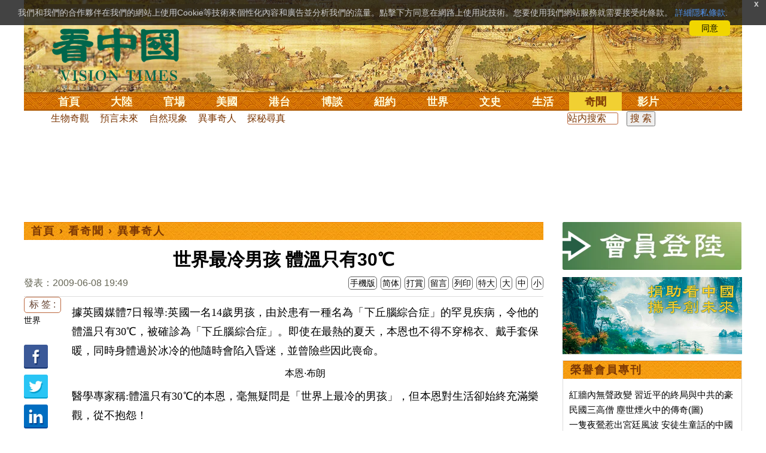

--- FILE ---
content_type: text/html;charset=UTF-8
request_url: https://www.secretchina.com/news/b5/2009/06/08/295676.html
body_size: 29266
content:

 


  
<!DOCTYPE html PUBLIC "-//W3C//DTD XHTML 1.0 Strict//EN" "http://www.w3.org/TR/xhtml1/DTD/xhtml1-strict.dtd">
<html xmlns="http://www.w3.org/1999/xhtml" xml:lang="zh-Hant" lang="zh-Hant" dir="ltr">
<head>





<meta http-equiv="Content-Type" content="text/html; charset=utf-8"/>
<meta http-equiv="x-ua-compatible" content="ie=edge"/>
<meta name="viewport" content="width=device-width, initial-scale=1.0, maximum-scale=5.0, user-scalable=yes"/> 
 
  


<title>世界最冷男孩 體溫只有30℃  |  異事奇人 | | 看中國网</title>


<meta name="keywords" content="世界,異事奇人,看中國">


<meta name="description" content="據英國媒體7日報導:英國一名14歲男孩，由於患有一種名為「下丘腦綜合症」的罕見疾病，令他的體溫只有30℃，被確診為「下丘腦綜合症」。即使在最熱的夏天，本恩也不得不穿棉衣、戴手套保暖，同時身體過於冰冷的 " />

	
<meta name="robots" content="index,follow">

<meta name="publisher" content="www.secretchina.com 看中國" />


<meta name="adtype" content="article" />

<meta http-equiv="date" content="2009-06-08 19:49:53">


<link rel="alternate" media="only screen and (max-width: 640px)"  href="https://m.secretchina.com/news/b5/2009/06/08/295676.html"/>

<link rel="alternate" hreflang="zh-Hans" href="https://www.secretchina.com/news/gb/2009/06/08/295676.html"/>  
<link rel="alternate" hreflang="zh-Hant" href="https://www.secretchina.com/news/b5/2009/06/08/295676.html"/>

<link rel="amphtml" href="https://m.secretchina.com/news/b5/2009/06/08/amp295676.html" />
  
<meta name="copyright" content="Copyright 2002-2020. 看中國 secretchina.com  . All Rights Reserved.">
<meta property="og:locale" content="zh_TW" />

<meta property="og:type" content="article" />


<meta property="og:title" content="世界最冷男孩 體溫只有30℃ -   異事奇人  -   " />


<meta property="og:description" content="據英國媒體7日報導:英國一名14歲男孩，由於患有一種名為「下丘腦綜合症」的罕見疾病，令他的體溫只有30℃，被確診為「下丘腦綜合症」。即使在最熱的夏天，本恩也不得不穿棉衣、戴手套保暖，同時身體過於冰冷的 " />

<meta property="og:site_name" content="看中國" />
<meta property="og:url" 	content="https://www.secretchina.com/news/b5/2009/06/08/295676.html " />
<meta property="og:image" 	content="https://www.secretchina.com/2017/images/kzglog-300.jpg" /> 
<meta property="og:image:secure_url" content="https://www.secretchina.com/2017/images/kzglog-300.jpg" />

<meta name="news_keywords" content="世界,異事奇人,看中國" />

<meta http-equiv="last-modified" content="2009-06-08 19:49:53">
<meta property="article:published_time" content="2009-06-08 19:49:53" />
<meta property="article:modified_time" content="2009-06-08 19:49:53" />
<meta property="og:updated_time" content="2009-06-08 19:49:53" />
<meta property="article:tag" content="世界,異事奇人,看中國" />
<meta property="article:section" content="異事奇人" />
<meta name="twitter:card" content="summary_large_image" />
<meta name="twitter:site" content="@Kanzhongguo" />
<meta name="twitter:creator" content="@Kanzhongguo" />
<meta name="twitter:domain" content="b5.secretchina.com" />
<meta name="twitter:url" content="https://www.secretchina.com/news/b5/2009/06/08/295676.html" />


<meta name="twitter:title" content="世界最冷男孩 體溫只有30℃  -  異事奇人 - " />


<meta name="twitter:description" content="據英國媒體7日報導:英國一名14歲男孩，由於患有一種名為「下丘腦綜合症」的罕見疾病，令他的體溫只有30℃，被確診為「下丘腦綜合症」。即使在最熱的夏天，本恩也不得不穿棉衣、戴手套保暖，同時身體過於冰冷的 " />

<meta name="twitter:image" content="https://www.secretchina.com/2017/images/kzglog-300.jpg" />   
<meta name="twitter:image:src" content="https://www.secretchina.com/2017/images/kzglog-300.jpg"/> 
<meta name="weibo: article:create_at" content="2009-06-08 19:49:53" />
<meta name="weibo: article:update_at" content="2009-06-08 19:49:53" />
<link rel="alternate" type="application/atom+xml" title="看中國最新 New News secretchina.com RSS 2.0"  href="https://www.secretchina.com/news/b5/news.xml" />  
<link rel="alternate" type="application/atom+xml" title="看中國 secretchina.com RSS 2.0"  href="https://www.secretchina.com/news/b5/index.xml" />  
<LINK href="/favicon.ico" type=image/x-icon rel=icon>
<LINK href="/favicon.ico" type=image/x-icon rel="shortcut icon">   
<link rel="alternate" type="application/atom+xml" title="看中國最新 New News secretchina.com RSS 2.0"  href="https://www.secretchina.com/news/b5/news.xml" />  
<link rel="alternate" type="application/atom+xml" title="看中國 secretchina.com RSS 2.0"  href="https://www.secretchina.com/news/b5/index.xml" />  

<meta property="article:publisher" content="https://www.facebook.com/KanZhongGuo.web/" />
<meta property="fb:pages" content="139819436047050,319129211892997,493399817498527,310477719433991" />

 


  



  
 

  


       

<!--homecommon_v21 now work, border: solid #fff; */   -->
<link rel="stylesheet" type="text/css" media="screen" href="/2017/css/homecommon_v26.css" > 
<link rel="stylesheet" type="text/css" media="screen" href="/2017/css/all2017v11.css" >  


 <script>
 function killErrors() {
           return true;
        }
        window.onerror = killErrors;
  </script>       
  
  
  
    

   <!-- Global site tag (gtag.js) - Google Ads: 940314145 --> 
   <script async src="https://www.googletagmanager.com/gtag/js?id=AW-940314145"></script>
     <script> 
     let globalup=9;
    window.dataLayer = window.dataLayer || []; 
    function gtag(){
    	dataLayer.push(arguments);
    } 
    gtag('js', new Date()); 
    gtag('config', 'AW-940314145'); 
    </script> 
   

   
 
  
 
 	
   
 
<!--  gg adsense auto -->    


 

 
  
   
      

</head>
 <body>
	 
  	
	  
	
                   
	


 
 
 
	<div id="banner"><a name="top" href="#top"></a>
	<div class="banner"><img src="/2017/images/bg_banner_h1.jpg" alt='清明上河圖'/></div>
		<h3><a href="https://www.secretchina.com/news/b5/index.html">看中国</a></h3>
		<h4>Vision Times</h4>
		<div class="w1">
			<form method="GET" action="//search.secretchina.com/news/b5/search">
				<p>
					<input type="text"  name="q"  required />
				</p>
				<p>
					<button type="submit">搜索</button>
				</p>
			</form>
			<div id="sitenav">
				<ul class="l1">
					<li class="l1 ">
						<a class="l1" href="https://www.secretchina.com/news/b5/index.html">首頁</a>
						<ul  style="width:100%;">
								 <li><a title="按日瀏覽 最新文章 new news " alt="按日瀏覽 最新文章 new news "
									href="/news/b5/news.html" target="_blank" >最新</a></li>
									<li><a title="熱點文章"
									href="/news/b5/phottopics.html" target="_blank" >熱點</a></li>
									<li><a title="編輯推薦"
									href="/news/b5/precommend.html" target="_blank" >推薦</a></li>
											<li><a title="記者專欄"
									href="/news/b5/preporter.html" target="_blank" >記者</a></li>
									
									<li><a title="專欄作家"
									href="/news/b5/pauthor.html" target="_blank" >專欄</a></li>
									
									<!--  <li><a title="熱點專題"
									href="/news/b5/phottopics.html" target="_blank" >熱點</a></li>
									 
									 -->
									<li><a title="原創精華"
									href="/news/b5/pessence.html" target="_blank" >原創精華</a></li>
									<li><a title="名家園地"
									href="/news/b5/pmingjia.html" target="_blank" >名家園地</a></li>
											<li><a title="名家园地"
									href="/news/b5/pmembertxt.html" target="_blank" >會員專刊</a></li>
									<li><a title="近期排行"
									href="/news/b5/precent3.html" target="_blank" >近期排行</a></li>
									<li><a title="本週排行"
									href="/news/b5/precentweek.html" target="_blank" >本週排行</a></li>
								
								<!-- 
									<li><a title=""
									href="/news/b5/pforum.html" target="_blank" >最後發表</a></li>
									
									<li><a title="" href="/news/b5/pforumhot.html" target="_blank" >最多察看</a></li>
									<li><a title=""
									href="/news/b5/pemotion.html" target="_blank" >最多表情</a></li>
									 -->
									<li><a title=""
									href="/news/b5/preply.html" target="_blank" >最多回复</a></li>
								
										
										<li style="float:right;"><form action="//search.secretchina.com/news/b5/search" method="get" style="color: #7c3806;float:right;width: 189px;">
<input type="hidden" name="nohard" value="0"><input type="text" name="q" size="8" id="fulltext-search" value="" placeholder="站內搜索">
<input type="submit" value=" 搜 索 " class="form-submit">  </form></li>
									
									
						</ul>
					</li>
						
				
					
					<li class="l1 ">
						<a class="l1" href="/news/b5/p1.html">大陸</a>
						<ul  style="width:100%;">
							
							<li><a title="大陸時政" href="/news/b5/p13.html">大陸時政</a></li>
							
							 
										<li><a  title="觀點評析" href="/news/b5/p17713.html">觀點評析</a></li>
										<li><a   title="社會百態" href="/news/b5/p20038.html">社會百態</a></li>
										
										<li><a   title="中國人權" href="/news/b5/p20598.html">中國人權</a></li>
										
										<li style="float:right;"><form action="//search.secretchina.com/news/b5/search" method="get" style="color: #7c3806;float:right;width: 189px;">
<input type="hidden" name="nohard" value="0"><input type="text" name="q" size="8" id="fulltext-search" value="" placeholder="站内搜索">
<input type="submit" value=" 搜 索 " class="form-submit">  </form></li>
								
						</ul>
					</li>  
					
						<li class="l1 ">
						<a class="l1" href="/news/b5/p2.html">官場</a>
						<ul  style="width:100%;"><li><a title="動向" href="/news/b5/p20.html">動向</a></li>
								<li><a title="中南海" href="/news/b5/p16.html">中南海</a></li>
								<li><a title="內幕" href="/news/b5/p17626.html">內幕</a></li>
								<li><a title="官吏" href="/news/b5/p18.html">官吏</a></li>
								<li><a title="評析" href="/news/b5/p16815.html">評析</a></li>
										
										<li style="float:right;"><form action="//search.secretchina.com/news/b5/search" method="get" style="color: #7c3806;float:right;width: 189px;">
<input type="hidden" name="nohard" value="0"><input type="text" name="q" size="8" id="fulltext-search" value="" placeholder="站内搜索">
<input type="submit" value=" 搜 索 " class="form-submit">  </form></li>
								
						</ul>
					</li>
					
						<li class="l1 ">
						<a class="l1" href="/news/b5/p20037.html">美國</a>
							<ul  style="width:100%;">
							<li><a title="美國社會" href="/news/b5/p20625.html">美國社會</a></li>
							<li><a title="華人資訊" href="/news/b5/p20626.html">華人資訊</a></li>
							<li><a title="時事" href="/news/b5/p20042.html">時事</a></li>
							<li><a title="科技" href="/news/b5/p20044.html">科技</a></li>
							<li><a title="紐約新聞" href="/news/b5/p20134.html">紐約新聞</a></li>
							
										
										<li style="float:right;"><form action="//search.secretchina.com/news/b5/search" method="get" style="color: #7c3806;float:right;width: 189px;">
<input type="hidden" name="nohard" value="0"><input type="text" name="q" size="8" id="fulltext-search" value="" placeholder="站内搜索">
<input type="submit" value=" 搜 索 " class="form-submit">  </form></li>
							
							</ul>
					</li>
					 
					
				 
						<li class="l1 ">
						<a class="l1" href="/news/b5/p20036.html">港台</a>
						<ul  style="width:100%;">
							<li><a title="時政聚焦" href="/news/b5/p20039.html">時政聚焦</a></li>
										<li><a   title="時政評析" href="/news/b5/p20166.html">時政評析</a></li> 
							<li><a title="社會民生" href="/news/b5/p20168.html">社會民生</a></li> 
									 <li><a   title="台海風雲" href="/news/b5/p20170.html">台海風雲</a></li> 
										
										
										<li style="float:right;"><form action="//search.secretchina.com/news/gb/search" method="get" style="color: #7c3806;float:right;width: 189px;">
<input type="hidden" name="nohard" value="0"><input type="text" name="q" size="8" id="fulltext-search" value="" placeholder="站内搜索">
<input type="submit" value=" 搜 索 " class="form-submit">  </form></li>
										
						</ul>
					</li>
				 
					
					
							<li class="l1 ">
						<a class="l1" href="/news/b5/p4.html">博談</a>
							<ul  style="width:100%;">
							<li><a title="時評" href="/news/b5/p28.html">時評</a></li>
							<li><a title="爭鳴" href="/news/b5/p29.html">爭鳴</a></li>
							<li><a title="政論" href="/news/b5/p30.html">政論</a></li>
							<li><a title="博談" href="/news/b5/p31.html">博談</a></li>
							<li><a title="諷刺與漫畫" href="/news/b5/p77.html">諷刺與漫畫</a></li>
									<li><a title="財經評析" href="/news/b5/p35.html">財經評析</a></li>
												
										<li style="float:right;"><form action="//search.secretchina.com/news/b5/search" method="get" style="color: #7c3806;float:right;width: 189px;">
<input type="hidden" name="nohard" value="0"><input type="text" name="q" size="8" id="fulltext-search" value="" placeholder="站内搜索">
<input type="submit" value=" 搜 索 " class="form-submit">  </form></li>
							
							</ul>
					</li>
				
				
						<li class="l1  ">
						<a class="l1" href="/news/b5/p20134.html" target=_blank>紐約</a>
						 
					</li>
					
					<!-- 
						 
					<li class="l1 ">
						<a class="l1" href="/news/b5/p20109.html">澳洲</a>
							<ul  style="width:100%;">
							<li><a title="澳洲新聞" href="/news/b5/p20110.html">澳洲新聞</a></li>
							<li><a title="華人資訊" href="/news/b5/p20111.html">華人資訊</a></li>
							<li><a title="留學移民" href="/news/b5/p20112.html">留學移民</a></li>
							<li><a title="澳洲風情" href="/news/b5/p20113.html">澳洲風情</a></li>
							</ul>
					</li>
					 -->
						<li class="l1 ">
						<a class="l1" href="/news/b5/p9.html">世界</a>
								<ul  style="width:100%;">
								 
								<li><a title="美洲" href="/news/b5/p48.html">美洲</a></li>
								 
								<li><a title="歐洲" href="/news/b5/p49.html">歐洲</a></li>
								
								<li><a title="澳洲" href="/news/b5/p20120.html">澳洲</a></li>
								 <li><a title="亞洲" href="/news/b5/p50.html">亞洲</a></li>
								<li><a title="非洲" href="/news/b5/p51.html">非洲</a></li>
								 
								<li><a title="科技新聞"
								href="/news/b5/p17714.html">科技新聞</a></li>
								<li><a title="军事"
											href="/news/b5/p20648.html">軍事</a></li>
								<li><a title="其它" href="/news/b5/p16676.html">其它</a></li>
								<!--  
								<li><a title="澳洲新聞"
								href="http://au.secretchina.com/aunews" target="_blank">澳洲新聞</a></li>
								-->
										
										<li style="float:right;"><form action="//search.secretchina.com/news/b5/search" method="get" style="color: #7c3806;float:right;width: 189px;">
<input type="hidden" name="nohard" value="0"><input type="text" name="q" size="8" id="fulltext-search" value="" placeholder="站内搜索">
<input type="submit" value=" 搜 索 " class="form-submit">  </form></li>
								
						</ul>
					</li>
					
					<li class="l1 ">
						<a class="l1" href="/news/b5/p6.html">文史</a>
							<ul  style="width:100%;">
							<li><a title="天朝風雲"
							href="/news/b5/p17768.html">天朝風雲</a></li>
							<li><a title="民國往事"
							href="/news/b5/p17769.html">民國往事</a></li>
							<li><a title="紅朝歲月"
							href="/news/b5/p17770.html">紅朝歲月</a></li>
							<li><a title="談古論今"
							href="/news/b5/p16683.html">談古論今</a></li>
								<li><a title="文學世界"
							href="/news/b5/p18018.html">文學世界</a></li>
							
					<li><a title="傳統文化"
					href="/news/b5/p18017.html">傳統文化</a></li>
										
										<li style="float:right;"><form action="//search.secretchina.com/news/b5/search" method="get" style="color: #7c3806;float:right;width: 189px;">
<input type="hidden" name="nohard" value="0"><input type="text" name="q" size="8" id="fulltext-search" value="" placeholder="站内搜索">
<input type="submit" value=" 搜 索 " class="form-submit">  </form></li>
							
						</ul>
					</li>
				
					<li class="l1 ">
						<a class="l1" href="/news/b5/p8.html">生活</a>
							<ul  style="width:100%;">
							
										<li><a title="療養保健" href="/news/b5/p67.html">療養保健</a></li>
										<li><a title="生活妙博士"
											href="/news/b5/p17538.html">生活妙博士</a></li> 
								<li><a title="人生茶坊"
											href="/news/b5/p17594.html">人生茶坊</a></li>
										<li><a title="職場與教育"
											href="/news/b5/p17530.html">職場與教育</a></li>
										<li><a title="美食與廚藝"	href="/news/b5/p9705.html">美食與廚藝</a></li>
										   
						<li><a title="影視娛樂" href="/news/b5/p58.html">影視娛樂</a></li>
							<!-- 
						<li><a title="心靈探索" href="/news/b5/p20107.html">心靈探索</a></li>
						 -->
							<!-- <li><a title="海外見聞"
							href="/news/b5/p16619.html">海外見聞</a></li>
							 <li><a title="移民留學" href="/news/b5/p46.html">移民留學</a></li>
							   <li><a title="澳洲移民"
							href="http://au.secretchina.com/auimmistudy/au-immigrate"
							target="_blank">澳洲移民</a></li>
							 -->
										
										<li style="float:right;"><form action="//search.secretchina.com/news/b5/search" method="get" style="color: #7c3806;float:right;width: 189px;">
<input type="hidden" name="nohard" value="0"><input type="text" name="q" size="8" id="fulltext-search" value="" placeholder="站内搜索">
<input type="submit" value=" 搜 索 " class="form-submit">  </form></li>
							 
						</ul>
					</li>
					
					<li class="l1  curr">
						<a class="l1" href="/news/b5/p10.html">奇聞</a>
						<ul  style="width:100%;">
						
						<li><a title="生物奇觀"
						href="/news/b5/p16679.html">生物奇觀</a></li>
						<li><a title="預言未來" href="/news/b5/p53.html">預言未來</a></li>
						<li><a title="自然現象" href="/news/b5/p54.html">自然現象</a></li>
						<li><a title="異事奇人" href="/news/b5/p55.html">異事奇人</a></li>
						<li><a title="探秘尋真" href="/news/b5/p56.html">探秘尋真</a></li>
										
										<li style="float:right;"><form action="//search.secretchina.com/news/b5/search" method="get" style="color: #7c3806;float:right;width: 189px;">
<input type="hidden" name="nohard" value="0"><input type="text" name="q" size="8" id="fulltext-search" value="" placeholder="站内搜索">
<input type="submit" value=" 搜 索 " class="form-submit">  </form></li>
						
						</ul>
					</li>
					 
					 
					
					<li class="l1 "  style='display:none;'>
						<a class="l1" href="/news/b5/p12.html">養生</a>
							<ul  style="width:100%;">
							<li><a title="美食與廚藝"
							href="/news/b5/p9705.html">美食與廚藝</a></li>
							<li><a title="療養保健" href="/news/b5/p67.html">療養保健</a></li>
							<li><a title="中醫秘方" href="/news/b5/p68.html">中醫秘方</a></li>
							<li><a title="氣功修煉" href="/news/b5/p69.html">氣功修煉</a></li>
							<li><a title="強身美容" href="/news/b5/p70.html">強身美容</a></li>
										
										<li style="float:right;"><form action="//search.secretchina.com/news/b5/search" method="get" style="color: #7c3806;float:right;width: 189px;">
<input type="hidden" name="nohard" value="0"><input type="text" name="q" size="8" id="fulltext-search" value="" placeholder="站内搜索">
<input type="submit" value=" 搜 索 " class="form-submit">  </form></li>
							
							</ul>
					</li>
					
					
					<li class="l1 "  style='display:none;'>
						<a class="l1" href="/news/b5/p20659.html">商機</a>
							<ul  style="width:100%;">
							<li><a title="商機"
							href="/news/b5/p20660.html">健康</a></li>
							<li><a title="生活" href="/news/b5/p20661.html">生活</a></li>
							<li><a title="飲食" href="/news/b5/p20662.html">飲食</a></li>
							<li><a title="美容美髮" href="/news/b5/p20663.html">美容美髮</a></li>
							<li><a title="汽車" href="/news/b5/p20664.html">汽車</a></li>
										
										<li style="float:right;"><form action="//search.secretchina.com/news/b5/search" method="get" style="color: #7c3806;float:right;width: 189px;">
<input type="hidden" name="nohard" value="0"><input type="text" name="q" size="8" id="fulltext-search" value="" placeholder="站内搜索">
<input type="submit" value=" 搜 索 " class="form-submit">  </form></li>
							
							</ul>
					</li>
					
					
					
					<li class="l1 ">
<!--  						<a class="l1" href="/news/b5/pvideoall.html">影片</a>
--><a class="l1" href="https://www.ganjing.com/zh-TW/channel/1eiqjdnq7goOxWkCG46DBd41d1gt0c" target=blank>影片</a>							<ul  style="width:100%;">
<!-- 							<li><a title="原創影片"  href="/news/b5/pvideo.html">原創影片</a></li>
	 -->						<li><a title="原創影片"  href="/news/b5/pvideo.html"    target=blank>原創影片</a></li>
							<li><a title="全部影片" href="/news/b5/pvideoall.html">全部影片</a></li>
										
										<li style="float:right;"><form action="//search.secretchina.com/news/b5/search" method="get" style="color: #7c3806;float:right;width: 189px;">
<input type="hidden" name="nohard" value="0"><input type="text" name="q" size="8" id="fulltext-search" value="" placeholder="站内搜索">
<input type="submit" value=" 搜 索 " class="form-submit">  </form></li>
							
							</ul>
					</li>
					<!-- 
					<li class="l1 " >
					<a class="l1" href="/news/b5/pessence.html">原創</a>
						<ul  style="width:100%;">
						<li><a title="原創精華"
						href="/news/b5/pessence.html">原創精華</a></li>
										
										<li style="float:right;"><form action="//search.secretchina.com/news/b5/search" method="get" style="color: #7c3806;float:right;width: 189px;">
<input type="hidden" name="nohard" value="0"><input type="text" name="q" size="8" id="fulltext-search" value="" placeholder="站内搜索">
<input type="submit" value=" 搜 索 " class="form-submit">  </form></li>
						
						</ul>
					</li>
					 -->
					
				</ul>
			</div><!-- / #sitenav -->
		</div><!-- / .w1 -->
		<div id="l10n">
			
			<div id="lang">
				<ul>
				
               <li><a title="简体版"  style="cursor:pointer;" onclick="gotootherln('/news/gb/index.html')" >简体</a></li>
					
					<!-- 
							<li><a  style="cursor:pointer;" href="http://www.visiontimes.com"  target="_blank">English</a></li>
			 -->
									
				<li><a  title="手機版" href="//m.secretchina.com/news/b5/index.html">手機版</a></li>
						</ul>
			</div>
			
			<div id="branches">
				<div class="h3">各地分站</div>
					<ul>
					<li><a  style="cursor:pointer;" onclick="window.open('http://www.watchinese.com/', '_blank')" target="_blank">台灣</a></li>
					<li><a  style="cursor:pointer;" onclick="window.open('http://www.kannewyork.com/', '_blank')" target="_blank">紐約</a></li>
					<li><a  style="cursor:pointer;" onclick="window.open('http://kanzhongguo.eu/', '_blank')" target="_blank">歐洲</a></li>
					<!--
					<li><a href="http://au.secretchina.com/" target="_blank">澳洲</a></li>
					--> 
					<li><a  style="cursor:pointer;" onclick="window.open('http://www.vtvan.com/', '_blank')"   target="_blank">加西</a></li>
				 	<li><a  style="cursor:pointer;" onclick="window.open('https://dc.secretchina.com/', '_blank')" target="_blank">華盛頓DC</a></li>
				 
					</ul>
					</div>
					
					<div id="lang2"> <ul>
					<li><a target="_blank" title="電子報"
					href="https://pdf.secretchina.com">電子報</a></li>
					<li><a title="網上投稿"
					style="cursor:pointer;" onclick="window.open('https://www.secretchina.com/news/b5/postcontribute.php', '_blank')" target="_blank">網上投稿</a></li>
				 
					<li><a title="捐款"
								style="cursor:pointer;" 	 onclick="window.open('https://www.secretchina.com/kzgd/index.html', '_blank')" target="_blank">捐款</a></li>
					
					<li><a title="聯繫廣告"
								style="cursor:pointer;" 	 onclick="window.open('https://www.secretchina.com/news/b5/2014/02/14/530514.html', '_blank')" target="_blank">聯繫廣告</a></li>

					
					<li><a title="搜索"
								style="cursor:pointer;" 	 onclick="window.open('/news/b5/search?q=看中國', '_blank')" target="_blank">搜索</a></li>
					
				</ul>
			</div>
		</div>
		<div id="social">
			<ul>
				<li class="facebook"><a style="cursor:pointer;" onclick="window.open('https://www.facebook.com/KanZhongGuo.web/', '_blank')"    target="_blank">Facebook</a></li>
				<li class="twitter"><a style="cursor:pointer;" onclick="window.open('https://twitter.com/kanzhongguo', '_blank')" target="_blank">Twitter</a></li> 
				<!-- 
				<li class="linkedin"><a style="cursor:pointer;" onclick="window.open('https://www.linkedin.com/company-beta/10655456/', '_blank')" target="_blank">LinkedIn</a></li>
				 -->
				<li class="rss"><a style="cursor:pointer;"  href="/page/rss/indexb5.html" target="_blank">RSS</a></li>
			</ul>
		</div>
	</div><!-- / #banner -->



  
  <div id="header" style="display:none">
				<div class="container_32">
					<div class="grid_32"
						style="text-align: center; margin: 0 10px; float: right; overflow: hidden;">
						<span class="logo" style="float: left;"><a href="/"><img
								alt="看中國" src=""></a></span> <span
							class="news grid_1" id="newest-news"> <span class="title">最新新聞</span>
							<span class="body"> </span>
						</span>
					</div>
				</div>
			</div>
   <div id="main">
		<div class="ad"    id='txt-top-t20-2017'>
 		 

		</div>
  
		<div class="col-left" >
			<div id="headlines_page">
				<div class="h2">
					<a href='/news/b5/index.html'>首頁</a>  
						
                   › <a href='/news/b5/p10.html'>看奇聞</a>

                  › <a href='/news/b5/p55.html'>異事奇人</a>

                 
				
 <span style="float: right;"> 
							 	 
									
									 
									
								</span>  
				</div>
			</div>
			<div>
			<center>	<h1 style="padding: 40px 0 5px 0;" itemprop="headline">世界最冷男孩 體溫只有30℃</h1>
				
     		</center>				  
				<div class="fontsize">
					<div>
						<span style="float:left;color: #665;padding: 0 0 10px;line-height: 1.5;">
						
							
						發表：2009-06-08 19:49 
							
						</span>
					</div>
					<div style="text-align: right">
							
					    <span class="buttontxt" > <a href="https://m.secretchina.com/news/b5/2009/06/08/295676.html"  title="手機版">手機版</a></span>
						 <span class="buttontxt" >  <a   href="/news/gb/2009/06/08/295676.html">简体</a></span>
						<span class="buttontxt" >  <a href=https://m.secretchina.com/news/b5/2018/10/19/873868.html target='_blank'   >打賞</a></span>
						 
						<span class="buttontxt"   > <a   href="#forum">
						<span style='display:none;'>0個</span>留言</a></span>
							   
						<span class="buttontxt" > <a href="/news/b5/2009/06/08/295676p.html">列印</a></span>
						
						<span class="buttontxt" > <a onclick="App.changeFontSize('bb');return false;" href="#">特大</a></span>
						<span class="buttontxt" > <a onclick="App.changeFontSize('b');return false;" href="#">大</a></span>
						<span class="buttontxt" > <a onclick="App.changeFontSize('m');return false;" href="#">中</a></span>
						<span class="buttontxt" > <a onclick="App.changeFontSize('s');return false;" href="#">小</a></span>
					</div>
				</div>
				<hr />
				<div class="article" style="fone-color:#000">
				
<div class="article_left" style="overflow: hidden; <span height=5px></span>

<span style="margin: 0 5px 5px 0px;"><ul>
<button style="margin: 0 0 0px 0px;font-size:16px;">标 签 :</button><br>
					 
               <span class="button" style="font-size: 14px;"><a href="//search.secretchina.com/news/b5/tag/%E4%B8%96%E7%95%8C" 	> 世界</a></span><br>
                     
                       
                         <br> 
                        
    <span class="button" style="font-size: 14px; padding:5px 0px 5px 0px;">  <a  style="cursor:pointer;"  onclick="window.open('https://www.facebook.com/sharer/sharer.php?u=https://www.secretchina.com/news/b5/2009/06/08/295676.html', '_blank')"   
													target="_blank" rel="nofollow"><img  style=" padding:5px 0px 5px 0px;width:40px; height:40px"   src="/2017/images/icon_facebook.png" alt="fb" /></a>
													
		 </span><br>   
		 
	 <span class="button" style="font-size: 14px;padding:5px 0px 5px 0px;"> <a  style="cursor:pointer;"  onclick="window.open('https://twitter.com/share?url=http://kzg.io/b51Euy&amp;text=世界最冷男孩體溫只有30℃', '_blank')"  
						   	rel="nofollow" target="_blank"   ><img  style=" padding:5px 0px 5px 0px;width:40px; height:40px"    src="/2017/images/icon_twitter.png" alt="twitter" /></a>
 </span><br>    
 
 		 <span class="button" style="font-size: 14px;padding:5px 0px 5px 0px;"> <a  style="cursor:pointer;" 
								onclick="window.open('https://www.linkedin.com/shareArticle?mini=true&amp;url=http://kzg.io/b51Euy&amp;title=世界最冷男孩體溫只有30℃&amp;summary=&amp;source=', '_blank')"  				
													target="_blank" rel="nofollow" ><img   style=" padding:5px 0px 5px 0px;width:40px; height:40px"    src="/2017/images/icon_linkedin.png" alt="linkedin" /></a>
													
													 </span><br>   
			   
													 
													 
                     </ul>
</span>                     
                     </div>

<div class="article_right" itemprop="articleBody" style="fone-color:#000;"> 

								 
							
								  
							
							 
							<p>據英國媒體7日報導:英國一名14歲男孩，由於患有一種名為「下丘腦綜合症」的罕見疾病，令他的體溫只有30℃，被確診為「下丘腦綜合症」。即使在最熱的夏天，本恩也不得不穿棉衣、戴手套保暖，同時身體過於冰冷的他隨時會陷入昏迷，並曾險些因此喪命。 <br /> 
							 
							<span style="color:red;display:none;" id=hideid name=hideid > <a href=https://www.secretchina.com >看中國網站 禁止建立鏡像網站 。 </a></span>
							
						
				   				 </p>  
			   				
			   				
			   				
						
			   				
			   				
			   					
			   					
			   						

			   					
			   				
			   					
						 
							<div align="center"></div><div align="center">本恩&middot;布朗<br /></div><p>醫學專家稱:體溫只有30℃的本恩，毫無疑問是「世界上最冷的男孩」，但本恩對生活卻始終充滿樂觀，從不抱怨！<br /><br />據悉，本恩是在7歲時出現體溫異常症狀的，並在兩年後被確診為「下丘腦綜合症」。這種病，會影響本恩大腦中控制體溫、睡眠和情感的神經中樞。 
							 
							<span style="color:red;display:none;" id=hideid name=hideid > <a href=https://www.secretchina.com >看中國網站 禁止建立鏡像網站 。 </a></span>
							
						
				   				 </p>  
			   				
			   				
			   				
						
			   				
			   				
			   					
			   					
			   						

			   					
			   				
			   					
						 
							<p>此外，這種病也會讓本恩體內的「血清素」水平比正常人高。而「血清素」是一種令人感到愉快的「快樂激素」，因此本恩總是處於開心狀態！ 
							
						
				   				 </p>  
			   				
			   				
			   				
						
			   				
			   				
			   					
			   					
			   						

			   					
			   				
			   					
						 
							<p>不過，這種病也影響了本恩的身體發育 &mdash;&mdash; 本恩在8歲時就進入「青春期」併發生了嗓音變化，但他的身高卻在長到1.57米後，就停止了生長...。<br /><br /> 
							
						
			   				
			   				
						
			   				
			   				
			   					
			   					
			   						

			   					
			   				
			   					
						
							
						
							
							
								
									<script>
 									var nofee=0;
								
									</script> 
								

							 
							
								 
							
							
							<hr />
				<div style="padding: 20px 0 20px 0;">
				 
				<a href=https://www.secretchina.com/news/b5/2018/10/19/873868.html target='_blank'> 歡迎給您喜歡的作者捐助。您的愛心鼓勵就是對我們媒體的耕耘。</a>
				<b>   <a href=https://www.secretchina.com/news/b5/2018/10/19/873868.html target='_blank'  style="color:blue;"> 
				<img src=/images/kzgsdna.jpg  width=70px alt='打賞'  style="margin: -10px 10px 0px 10px;"></a>
				</b>
				 
				 <center  style="display:none;">
				 <a target="_blank" title="善举如烛《看中国》与您相约(图)" href="/kzgd/index.html"><img src="//img5.secretchina.com/pic/2024/7-7/p3512061a940287834.jpg" width=238px alt='善举如烛《看中国》与您相约(图)'></a>
				 
				 </center>
				</div>	
				<hr >
				
						  <p>

								
								
								
									来源:<a href='//search.secretchina.com/news/b5/tag/新文化報  '>新文化報</a>
									
									
								
								</p>
				<p>短网址:<input type="text"  value="http://kzg.io/b51Euy"  name="lname"  onclick="javascript:this.focus();this.select();"  onmouseover="javascript:this.focus();this.select();">
				
								
					  
 版權所有，任何形式轉載需本站授權許可。 <span style="color:red">嚴禁建立鏡像網站。</span>
 
			 
			</p>
			
			
	   		
	
 		
 		<!--  rec bg -->
<style>

.aalike {
    width: 100%;
    height: 230px;
    margin: 2px auto;
}
 
.aalike .hd   { 
    padding-left: 12px;
    height: 30px;
    overflow: hidden;
    color: #7c3806;
    font-weight: 700;
    font-size: 18px;
    line-height: 30px;
    letter-spacing: 2px;
    white-space: nowrap;
    background-image: url(/2017/images/bg_headlines_h2.png);
}

.aalike .hd  a {
    color: inherit; 
}

.aalike .hd .left {
    float: left;
    font-size: 18px;
    line-height: 30px;
}

.aalike .hd .right {
    float: right;
    line-height: 30px;
    margin-right: 20px;
}
 
.aalike .hd .right img {
    widows: 12px;
    height: 12px;
}

.aalike .hd .right  a {
    color: inherit; 
}
.aalike .bd {
    height: 180px;
    border: 1px solid #ededed;
}

.aalike .bd li {
    height: 170px;
    width: 146px;
    float: left;

    margin-top: 10px;
    margin-bottom: 5px;
    margin-right: 4px;
    margin-left: 5px;
}

.aalike .bd li .img {
    width: 146px;
    height: 83px;
    text-align: center;
    line-height: 94px;
    margin-bottom: 5px;
}

.aalike .bd li .text {
    position: relative;
    width: 146px;
    height: 72px;
    margin-left: 2px;
    overflow: hidden;
}
.aalike .bd li .text a {
    color: inherit;
    font-size: 15px;
}

.aalike .bd li i {
    color: #df3033;
    font-size: 18px;
}
/* 
.aalike .text:nth-child(-n+5)::after {
    content: '';
    position: absolute;
    bottom: 10px;
    right: 5px;
    width: 1px;
    height: 45px;
    background-color: #fff;
}
 */
</style>
			
			
			
			 <div class="aalike" style="display: none;    border-top: 1px dotted #ccc;" id="vecmain0">
		        <div class="hd">
		            <div class="left"><a href="javascript:vecallv();">相似文章：</a></div>
		            <div class="right"><a href="javascript:vecallv();">換一批 &nbsp; <!--   <img src="/images/rp.png" alt="replace">  --></a></div>
		        </div>
		        <div class="bd" id="vecdata0">
		 

		        </div>
		    </div>
  
  
		  <div class="aalike" style="display: none;    " id="recmain1">
		        <div class="hd">
		            <div class="left"><a href="javascript:recallv();">讀者推薦：</a></div>
		            <div class="right"><a href="javascript:recallv();">換一批 &nbsp; <!-- <img src="/images/rp.png" alt="replace">  --></a></div>
		        </div>
		        <div class="bd" id="recdata1">
		 

		        </div>
		    </div>
		     
			
		  <div class="aalike" style="display: none;   " id="i2main2">
		        <div class="hd">
		            <div class="left"><a href="javascript:i2callv();">讀者喜歡：</a></div>
		            <div class="right"><a href="javascript:i2callv();">換一批 &nbsp; <!-- <img src="/images/rp.png" alt="replace">  --></a></div>
		        </div>
		        <div class="bd" id="i2data2">
		 

		        </div>
		    </div>
		    
		     <!-- rev end -->
			
		 
			
			 
			 
		<div style='' >
		<hr width=100% style='border-top: 1px dashed  ;'><br>【誠徵榮譽會員】溪流能夠匯成大海，小善可以成就大愛。我們向全球華人誠意徵集萬名<a href=/kzgd/subscribe.html target=_blank >榮譽會員</a>：每位<a href=/kzgd/subscribe.html target=_blank >榮譽會員</a>每年只需支付一份訂閱費用，成為《看中國》網站的<a href=/kzgd/subscribe.html target=_blank >榮譽會員</a>，就可以助力我們突破審查與封鎖，向至少10000位中國大陸同胞奉上獨立真實的關鍵資訊， 在危難時刻向他們發出預警，救他們於大瘟疫與其它社會危難之中。<center><a href=/kzgd/subscribe.html ><img src='/kzgd/ad/kzgmembership-20210704_728.gif' width='100%' alt='榮譽會員'> </a></center>
		</div>  
	
				<!-- 
			
			2020 02 05 del
			<p style='margin-bottom:12px;' > <hr width=100% style='border-top: 1px dashed  ;'><br><a href=/kzgd/subscribe.html target=_blank >【加入榮譽會員】</a>時光流轉，我們選擇靜靜守候，每日將關鍵訊息傳遞給您；世事紛繁，我們努力挖掘真相，為您呈現透徹的分析；病毒兇猛，我們持續對疫情做深度報導，助您了解實情不再恐慌。<a href=/kzgd/subscribe.html target=_blank >加入《看中國》榮譽會員</a>，幫助我們讓更多人看到真實的資訊，救他們於大瘟疫與其它社會危難之中！中國新年活動期間，您只需支付$38.99年費（僅$3.25/月，原價$68/年），即可加入，成功後您將定期收到《看中國榮譽會員專刊》。願我們的真誠付出，給您帶來溫暖和力量！<center><a href=https://account.secretchina.com/planshopcart.php?pid=2020plana&carf=add&code=b5><img src='/kzgd/ad/kzgmembership-20210704_728.gif' width='100%'> </a></center></p>	
			 -->
		 
							 <center>
				<div >	<div    id='txt-mid2-t22-2017'
									style='display: block;margin-top:8px;max-height: 351px;  overflow: hidden;'>
									 	 <div id='SC-21xx'></div>
									 	 
								</div>
							</div>
				</center>
					<div style="padding-top:12px;"> </div>
				</div>
				</div>
			
				<div  >
					<ul id="sns">
					 
						<li><a  style="cursor:pointer;"  onclick="window.open('https://www.facebook.com/sharer/sharer.php?u=https://www.secretchina.com/news/b5/2009/06/08/295676.html', '_blank')"   
													target="_blank" rel="nofollow"><img style="width:40px; height:40px;" src="/2017/images/icon_facebook.png" alt="fb" /></a></li>
											 
						<li><a  style="cursor:pointer;"  onclick="window.open('https://twitter.com/share?url=http://kzg.io/b51Euy&amp;text=世界最冷男孩體溫只有30℃', '_blank')"  
						   	rel="nofollow" target="_blank"   ><img style="width:40px; height:40px;" src="/2017/images/icon_twitter.png" alt="twitter" /></a></li>
 						<li><a  style="cursor:pointer;" 
								onclick="window.open('https://www.linkedin.com/shareArticle?mini=true&amp;url=http://kzg.io/b51Euy&amp;title=世界最冷男孩體溫只有30℃&amp;summary=&amp;source=', '_blank')"  				
													target="_blank" rel="nofollow" ><img style="width:40px; height:40px;" src="/2017/images/icon_linkedin.png" alt="linkedin" /></a></li>
					 
						 	
						 	<li> 
   <div class="line-it-button" data-lang="zh_Hant" data-type="share-c" data-url="http://kzg.io/b51Euy" ></div>
 <script src="https://d.line-scdn.net/r/web/social-plugin/js/thirdparty/loader.min.js" async="async" defer="defer"></script>
									 
										</li>
																				  <li>  
										    <div class="line-it-button" data-lang="zh_Hant" data-type="like" data-url="http://kzg.io/b51Euy" data-share="true" style="display: none;"></div>
 											<script src="https://d.line-scdn.net/r/web/social-plugin/js/thirdparty/loader.min.js" async="async" defer="defer"></script>
 											</li>
										
										
										 
										<li><span class='st_facebook_large'></span></li>
																				
					<li><a  style="cursor:pointer;"  target="_self"
										href="#"
										onclick="App.showQRCodeb5('http://chart.apis.google.com/chart?chs=200x200&amp;cht=qr&amp;chld=L|0&amp;chl=http://m.kzg.io/b51Euy?module=qrcode');return false;"
									 rel="nofollow"   alt="QRcode">QRCode</a>

							</li>
							<!-- 
					<li class="fb-like" data-href="https://www.facebook.com/KanZhongGuo.web/" data-layout="button" data-action="like" data-size="large" data-show-faces="false" data-share="false"></li>
					 -->
					<li> <img src='/2017/images/tag.png'  style=" width:23px;height:23px"  alt="標籤 關鍵字"></li> 
					 
               <span class="button"><a href="//search.secretchina.com/news/b5/tag/%E4%B8%96%E7%95%8C" 	>世界</a></span>
                     
                     </ul>
				</div>

				
				
			</div>
			<div id="search">
				 <p style='display:none;'>

								
								
								
									来源:<a href='//search.secretchina.com/news/b5/tag/新文化報  '>新文化報</a>
									
									
								
								</p>
				<p  style="display:none;">本文短网址:<input type="text"  value="http://kzg.io/b51Euy"  name="lname"  onclick="javascript:this.focus();this.select();"  onmouseover="javascript:this.focus();this.select();">
				
								
					  
 版權所有，任何形式轉載需看中國授權許可。 <span style="color:red">嚴禁建立鏡像網站。</span>

			 
			 
			</p>
			</div> 
			 
			<div id="expression" >
				<div>
					<p>看完這篇文章您覺得</p>
					<ul class="yom-sentiment-menu clearfix">
						<li class="informative first"><label for="informative">
								<a id='ex1' alt="给力" href="javascript:void(0);"
								style="width: 75px" onclick="express('1',  295676); return false"><span>
								</span>
									<div>给力</div> </a><span class='tickets'>0票</span>
						</label></li>
						<li class="warm"><label for="warm"> <a id='ex2'
								alt="感人" href="javascript:void(0);" style="width: 75px"
								onclick="express('2',  295676); return false"><span> </span>
									<div>感人</div> </a><span class='tickets'>0票</span>
						</label></li>
						<li class="happy"><label for="happy"> <a id='ex3'
								alt="開心" href="javascript:void(0);" style="width: 75px"
								onclick="express('3',  295676); return false"><span> </span>
									<div>開心</div> </a><span class='tickets'>0票</span>
						</label></li>
						<li class="odd"><label for="odd"> <a id='ex4'
								alt="超扯" href="javascript:void(0);" style="width: 75px"
								onclick="express('4',  295676); return false"><span> </span>
									<div>超扯</div> </a><span class='tickets'>0票</span>
						</label></li>
						<li class="boring"><label for="boring"> <a id='ex5'
								alt="無語" href="javascript:void(0);" style="width: 75px"
								onclick="express('5',  295676); return false"><span> </span>
									<div>無語</div> </a><span class='tickets'>0票</span>
						</label></li>
						<li class="worried"><label for="worried"> <a id='ex6'
								alt="害怕" href="javascript:void(0);" style="width: 75px"
								onclick="express('6',  295676); return false"><span> </span>
									<div>害怕</div> </a><span class='tickets'>0票</span>
						</label></li>
						<li class="depressing"><label for="depressing"> <a
								id='ex7' alt="難過" href="javascript:void(0);" style="width: 75px"
								onclick="express('7',  295676); return false"><span> </span>
									<div>難過</div> </a><span class='tickets'>0票</span>
						</label></li>
						<li class="angry last"><label for="angry"> <a
								id='ex8' alt="火大" href="javascript:void(0);" style="width: 75px"
								onclick="express('8',  295676); return false"><span> </span>
									<div>憤怒</div> </a><span class='tickets'>0票</span>
						</label></li>
					</ul>
				</div>
			</div>
			
		
			<div id="fb_like_box"    style="display: none">
				 
			</div>

   <!--相關文章-->
   
     
     
     
  <div id="two_block"  >
    <div id="related"> 
		  
											<div class="h3">類別最新</div>
											<ul>
											    <li> <a href="/news/b5/2025/12/11/1091229.html" alt='醫院治不好的怪病原來和自身的因果有關(圖)'  >醫院治不好的怪病原來和自身的因果有關(圖)</a>
										              </li>
										             <li> <a href="/news/b5/2025/12/11/1091893.html" alt='瘟神輪迴墮凡間告世人打開平安之門的鑰匙(圖)'  >瘟神輪迴墮凡間 告世人打開平安之門的鑰匙(圖)</a>
										              </li>
										             <li> <a href="/news/b5/2025/12/10/1091860.html" alt='來世的證明至親死後傳來的訊息(圖)'  >來世的證明 至親死後傳來的訊息(圖)</a>
										              </li>
										             <li> <a href="/news/b5/2025/12/10/1091803.html" alt='冤魂拒絕輪迴在另外空間等待復仇(圖)'  >冤魂拒絕輪迴 在另外空間等待復仇(圖)</a>
										              </li>
										             <li> <a href="/news/b5/2025/12/09/1089868.html" alt='神奇的瀕死體驗7秒鐘之內決定生死(圖)'  >神奇的瀕死體驗 7秒鐘之內決定生死(圖)</a>
										              </li>
										             <li> <a href="/news/b5/2025/12/09/1091791.html" alt='暗室虧心因果不爽(圖)'  >暗室虧心 因果不爽(圖)</a>
										              </li>
										             <li> <a href="/news/b5/2025/12/09/1091598.html" alt='女孩的轉生經歷性格在今世保留下來(圖)'  >女孩的轉生經歷 性格在今世保留下來(圖)</a>
										              </li>
										             <li> <a href="/news/b5/2025/12/08/1089807.html" alt='科學家發現衰老可治人類能活到1千歲(圖)'  >科學家發現衰老可治 人類能活到1千歲(圖)</a>
										              </li>
										             
											</ul>
										 
    </div>
 
    <div id="related"  >
       
											 <div class="h3">本類熱文</div>
												<ul>
												    <li>  <a href="/news/b5/2025/12/06/1091583.html" title='香港大火是「七柱香獻祭局」命理師曝驚天秘密(圖)'  >香港大火是「七柱香獻祭局」？命理師曝驚天秘密(圖)</a>
											              </li>
											             <li>  <a href="/news/b5/2025/12/08/1089807.html" title='科學家發現衰老可治人類能活到1千歲(圖)'  >科學家發現衰老可治 人類能活到1千歲(圖)</a>
											              </li>
											             <li>  <a href="/news/b5/2025/12/10/1091803.html" title='冤魂拒絕輪迴在另外空間等待復仇(圖)'  >冤魂拒絕輪迴 在另外空間等待復仇(圖)</a>
											              </li>
											             <li>  <a href="/news/b5/2025/12/06/1091591.html" title='借屍還魂奇案兩個靈魂互換了身體(圖)'  >借屍還魂奇案 兩個靈魂互換了身體(圖)</a>
											              </li>
											             <li>  <a href="/news/b5/2025/12/09/1091791.html" title='暗室虧心因果不爽(圖)'  >暗室虧心 因果不爽(圖)</a>
											              </li>
											             <li>  <a href="/news/b5/2025/12/07/1091593.html" title='催眠治療過敏症意外發現前世記憶(圖)'  >催眠治療過敏症 意外發現前世記憶(圖)</a>
											              </li>
											             <li>  <a href="/news/b5/2025/12/05/1090552.html" title='奇跡從34米高的懸崖掉下去人還活著(圖)'  >奇跡 從34米高的懸崖掉下去人還活著(圖)</a>
											              </li>
											             <li>  <a href="/news/b5/2025/12/11/1091229.html" title='醫院治不好的怪病原來和自身的因果有關(圖)'  >醫院治不好的怪病原來和自身的因果有關(圖)</a>
											              </li>
											             
												</ul>
									 
   </div>
  </div>
  

  			 
  <!--最新類別、相關文章-->
  
    <!--forum-->
<a name="forum" href="#forum" ></a>
			<div id="forum"  >
				<div class="h3">評論</div>
				<div id="comments">
					<div id="commentArea">
						<div id="commentFormBlock">
						</div>
					</div>
					<br /> <br>
				</div>
				 
			</div>
		 
		 
		  
				

  <div id="lefthottop"  style="display: none" ></div>				
  <!--三欄-->
      <div id="headlines_content">
      <div class="h3"><a href="/news/b5/phot.html" >今日熱文 </a> </div>
      <div id="content">
        <ul>
        
        
						 <li><div> <a href="/news/b5/2025/12/11/1091797.html" title='大風暴前奏年末政治局會議異常李希高危習半壁江山或毀(圖)'    ><img  class="lazy" src="/styles/drupal/images/pixel.gif" data-original="//img6.secretchina.com/pic/2025/5-10/p3647711a463212059-sss.jpg"  alt="大風暴前奏年末政治局會議異常李希高危習半壁江山或毀(圖)"  width="100%"/></a></div>				            
														            
							 <div> 	 <h2 id="node-1091797"  style="font-weight: normal;font-size:16px;"><a href="/news/b5/2025/12/11/1091797.html" title='大風暴前奏年末政治局會議異常李希高危習半壁江山或毀(圖)'    >大風暴前奏？！年末政治局會議異常 李希高危 習半壁江山或毀( 
							 <!-- 
							 -25/12/11
							  -->
							 </a> 
								 </h2>
								 </div>
								 <div> 
								   <h3  style="font-size:14px;  inline-block;    overflow: hidden; ">
								  <img src='/2017/images/tag.png'  style=" width:16px;height:15px; margin: 2px 0px 0px 0px;"  alt="標籤 關鍵字">
								               <span ><a   href="//search.secretchina.com/news/b5/tag/%E6%94%BF%E6%B2%BB%E5%B1%80%E6%9C%83%E8%AD%B0" 	>政治局會議</a></span>
								                     
								               <span ><a   href="//search.secretchina.com/news/b5/tag/%E6%9D%8E%E5%B8%8C" 	>李希</a></span>
								                     
								               <span ><a   href="//search.secretchina.com/news/b5/tag/%E7%BF%92%E8%BF%91%E5%B9%B3" 	>習近平</a></span>
								                     
								               <span ><a   href="//search.secretchina.com/news/b5/tag/%E9%A6%AC%E8%88%88%E7%91%9E" 	>馬興瑞</a></span>
								                     
								             </h3>
								</div></li>
			
						 <li><div> <a href="/news/b5/2025/12/11/1091862.html" title='強大勢力清洗習重用人馬爆習下台「按月倒計時」(圖)'    ><img  class="lazy" src="/styles/drupal/images/pixel.gif" data-original="//img6.secretchina.com/pic/2025/5-10/p3647781a658736166-sss.jpg"  alt="強大勢力清洗習重用人馬爆習下台「按月倒計時」(圖)"  width="100%"/></a></div>				            
														            
							 <div> 	 <h2 id="node-1091862"  style="font-weight: normal;font-size:16px;"><a href="/news/b5/2025/12/11/1091862.html" title='強大勢力清洗習重用人馬爆習下台「按月倒計時」(圖)'    >強大勢力清洗習重用人馬 爆習下台「按月倒計時」(圖) 
							 <!-- 
							 -25/12/11
							  -->
							 </a> 
								 </h2>
								 </div>
								 <div> 
								   <h3  style="font-size:14px;  inline-block;    overflow: hidden; ">
								  <img src='/2017/images/tag.png'  style=" width:16px;height:15px; margin: 2px 0px 0px 0px;"  alt="標籤 關鍵字">
								               <span ><a   href="//search.secretchina.com/news/b5/tag/%E7%BF%92%E8%BF%91%E5%B9%B3" 	>習近平</a></span>
								                     
								               <span ><a   href="//search.secretchina.com/news/b5/tag/%E6%9D%8E%E5%B8%8C" 	>李希</a></span>
								                     
								               <span ><a   href="//search.secretchina.com/news/b5/tag/%E9%A6%AC%E8%88%88%E7%91%9E" 	>馬興瑞</a></span>
								                     
								               <span ><a   href="//search.secretchina.com/news/b5/tag/%E6%B8%85%E6%B4%97" 	>清洗</a></span>
								                     
								             </h3>
								</div></li>
			
						 <li><div> <a href="/news/b5/2025/12/11/1091901.html" title='加速揭蓋子反習派釋放「開殺戒信號」習面臨危機(圖)'    ><img  class="lazy" src="/styles/drupal/images/pixel.gif" data-original="//img6.secretchina.com/pic/2025/4-1/p3635052a92236788-sss.jpg"  alt="加速揭蓋子反習派釋放「開殺戒信號」習面臨危機(圖)"  width="100%"/></a></div>				            
														            
							 <div> 	 <h2 id="node-1091901"  style="font-weight: normal;font-size:16px;"><a href="/news/b5/2025/12/11/1091901.html" title='加速揭蓋子反習派釋放「開殺戒信號」習面臨危機(圖)'    >加速揭蓋子 反習派釋放「開殺戒信號」習面臨危機 (圖) 
							 <!-- 
							 -25/12/11
							  -->
							 </a> 
								 </h2>
								 </div>
								 <div> 
								   <h3  style="font-size:14px;  inline-block;    overflow: hidden; ">
								  <img src='/2017/images/tag.png'  style=" width:16px;height:15px; margin: 2px 0px 0px 0px;"  alt="標籤 關鍵字">
								               <span ><a   href="//search.secretchina.com/news/b5/tag/%E7%BF%92%E8%BF%91%E5%B9%B3" 	>習近平</a></span>
								                     
								               <span ><a   href="//search.secretchina.com/news/b5/tag/%E9%A6%AC%E8%88%88%E7%91%9E" 	>馬興瑞</a></span>
								                     
								               <span ><a   href="//search.secretchina.com/news/b5/tag/%E6%9D%8E%E5%B8%8C" 	>李希</a></span>
								                     
								               <span ><a   href="//search.secretchina.com/news/b5/tag/%E4%B8%AD%E7%B4%80%E5%A7%94%E6%9B%B8%E8%A8%98" 	>中紀委書記</a></span>
								                     
								             </h3>
								</div></li>
			
						<hr style="border: 0;display: white;">	
						   
						 <li><div> <a href="/news/b5/2025/12/11/1091912.html" title='反了黨媒暗示要「能上能下」抖音衝塔「批鬥習近平」(圖)'    ><img  class="lazy" src="/styles/drupal/images/pixel.gif" data-original="//img6.secretchina.com/pic/2025/12-11/p3711561a60510946-sss.jpg"  alt="反了黨媒暗示要「能上能下」抖音衝塔「批鬥習近平」(圖)"  width="100%"/></a></div>				            
														            
							 <div> 	 <h2 id="node-1091912"  style="font-weight: normal;font-size:16px;"><a href="/news/b5/2025/12/11/1091912.html" title='反了黨媒暗示要「能上能下」抖音衝塔「批鬥習近平」(圖)'    >反了？！黨媒暗示要「能上能下」抖音衝塔「批鬥習近平」(圖) 
							 <!-- 
							 -25/12/11
							  -->
							 </a> 
								 </h2>
								 </div>
								 <div> 
								   <h3  style="font-size:14px;  inline-block;    overflow: hidden; ">
								  <img src='/2017/images/tag.png'  style=" width:16px;height:15px; margin: 2px 0px 0px 0px;"  alt="標籤 關鍵字">
								               <span ><a   href="//search.secretchina.com/news/b5/tag/%E9%BB%A8%E5%AA%92" 	>黨媒</a></span>
								                     
								               <span ><a   href="//search.secretchina.com/news/b5/tag/%E6%8A%96%E9%9F%B3" 	>抖音</a></span>
								                     
								               <span ><a   href="//search.secretchina.com/news/b5/tag/%E8%A1%9D%E5%A1%94" 	>衝塔</a></span>
								                     
								               <span ><a   href="//search.secretchina.com/news/b5/tag/%E6%89%B9%E9%AC%A5" 	>批鬥</a></span>
								                     
								             </h3>
								</div></li>
			
						 <li><div> <a href="/news/b5/2025/12/11/1091896.html" title='他讓毛澤東忌憚鄧小平最需要又不得不戒備(圖)'    ><img  class="lazy" src="/styles/drupal/images/pixel.gif" data-original="//img3.secretchina.com/pic/2021/1-23/p2863732a244881211-sss.jpg"  alt="他讓毛澤東忌憚鄧小平最需要又不得不戒備(圖)"  width="100%"/></a></div>				            
														            
							 <div> 	 <h2 id="node-1091896"  style="font-weight: normal;font-size:16px;"><a href="/news/b5/2025/12/11/1091896.html" title='他讓毛澤東忌憚鄧小平最需要又不得不戒備(圖)'    >他讓毛澤東忌憚 鄧小平最需要又不得不戒備(圖) 
							 <!-- 
							 -25/12/11
							  -->
							 </a> 
								 </h2>
								 </div>
								 <div> 
								   <h3  style="font-size:14px;  inline-block;    overflow: hidden; ">
								  <img src='/2017/images/tag.png'  style=" width:16px;height:15px; margin: 2px 0px 0px 0px;"  alt="標籤 關鍵字">
								               <span ><a   href="//search.secretchina.com/news/b5/tag/%E8%91%89%E5%8A%8D%E8%8B%B1" 	>葉劍英</a></span>
								                     
								               <span ><a   href="//search.secretchina.com/news/b5/tag/%E9%84%A7%E5%B0%8F%E5%B9%B3" 	>鄧小平</a></span>
								                     
								               <span ><a   href="//search.secretchina.com/news/b5/tag/%E4%B8%AD%E5%A4%AE%E8%BB%8D%E5%A7%94" 	>中央軍委</a></span>
								                     
								               <span ><a   href="//search.secretchina.com/news/b5/tag/%E5%9B%9B%E4%BA%BA%E5%B9%AB" 	>四人幫</a></span>
								                     
								             </h3>
								</div></li>
			
						 <li><div> <a href="/news/b5/2025/12/11/1091897.html" title='爆李希缺席政治局會議受馬興瑞牽連還是交投名狀(圖)'    ><img  class="lazy" src="/styles/drupal/images/pixel.gif" data-original="//img6.secretchina.com/pic/2025/7-2/p3667102a793127558-sss.jpg"  alt="爆李希缺席政治局會議受馬興瑞牽連還是交投名狀(圖)"  width="100%"/></a></div>				            
														            
							 <div> 	 <h2 id="node-1091897"  style="font-weight: normal;font-size:16px;"><a href="/news/b5/2025/12/11/1091897.html" title='爆李希缺席政治局會議受馬興瑞牽連還是交投名狀(圖)'    >爆李希缺席政治局會議 受馬興瑞牽連還是交投名狀？(圖) 
							 <!-- 
							 -25/12/11
							  -->
							 </a> 
								 </h2>
								 </div>
								 <div> 
								   <h3  style="font-size:14px;  inline-block;    overflow: hidden; ">
								  <img src='/2017/images/tag.png'  style=" width:16px;height:15px; margin: 2px 0px 0px 0px;"  alt="標籤 關鍵字">
								               <span ><a   href="//search.secretchina.com/news/b5/tag/%E6%9D%8E%E5%B8%8C" 	>李希</a></span>
								                     
								               <span ><a   href="//search.secretchina.com/news/b5/tag/%E4%B8%AD%E7%B4%80%E5%A7%94" 	>中紀委</a></span>
								                     
								               <span ><a   href="//search.secretchina.com/news/b5/tag/%E4%B8%AD%E7%B4%80%E5%A7%94%E6%9B%B8%E8%A8%98" 	>中紀委書記</a></span>
								                     
								               <span ><a   href="//search.secretchina.com/news/b5/tag/%E6%94%BF%E6%B2%BB%E5%B1%80%E6%9C%83%E8%AD%B0" 	>政治局會議</a></span>
								                     
								             </h3>
								</div></li>
			
						<hr style="border: 0;display: white;">	
						   
						 <li><div> <a href="/news/b5/2025/12/11/1091873.html" title='那個「玄武門之變」中心懷妒恨好色亂倫的丑角(組圖)'    ><img  class="lazy" src="/styles/drupal/images/pixel.gif" data-original="//img2.secretchina.com/pic/2018/7-1/p2204231a748117458-sss.jpg"  alt="那個「玄武門之變」中心懷妒恨好色亂倫的丑角(組圖)"  width="100%"/></a></div>				            
														            
							 <div> 	 <h2 id="node-1091873"  style="font-weight: normal;font-size:16px;"><a href="/news/b5/2025/12/11/1091873.html" title='那個「玄武門之變」中心懷妒恨好色亂倫的丑角(組圖)'    >那個「玄武門之變」中心懷妒恨 好色亂倫的丑角(組圖) 
							 <!-- 
							 -25/12/11
							  -->
							 </a> 
								 </h2>
								 </div>
								 <div> 
								   <h3  style="font-size:14px;  inline-block;    overflow: hidden; ">
								  <img src='/2017/images/tag.png'  style=" width:16px;height:15px; margin: 2px 0px 0px 0px;"  alt="標籤 關鍵字">
								               <span ><a   href="//search.secretchina.com/news/b5/tag/%E6%9D%8E%E4%B8%96%E6%B0%91" 	>李世民</a></span>
								                     
								               <span ><a   href="//search.secretchina.com/news/b5/tag/%E6%9D%8E%E5%BB%BA%E6%88%90" 	>李建成</a></span>
								                     
								               <span ><a   href="//search.secretchina.com/news/b5/tag/%E6%9D%8E%E5%85%83%E5%90%89" 	>李元吉</a></span>
								                     
								               <span ><a   href="//search.secretchina.com/news/b5/tag/%E6%9D%8E%E6%B7%B5" 	>李淵</a></span>
								                     
								             </h3>
								</div></li>
			
						 <li><div> <a href="/news/b5/2025/12/11/1091903.html" title='「六四」圖片直接搬上抖音中國民眾越來越勇(組圖)'    ><img  class="lazy" src="/styles/drupal/images/pixel.gif" data-original="//img6.secretchina.com/pic/2025/6-4/p3656965a141986530-sss.jpg"  alt="「六四」圖片直接搬上抖音中國民眾越來越勇(組圖)"  width="100%"/></a></div>				            
														            
							 <div> 	 <h2 id="node-1091903"  style="font-weight: normal;font-size:16px;"><a href="/news/b5/2025/12/11/1091903.html" title='「六四」圖片直接搬上抖音中國民眾越來越勇(組圖)'    >「六四」圖片直接搬上抖音 中國民眾越來越勇(組圖) 
							 <!-- 
							 -25/12/11
							  -->
							 </a> 
								 </h2>
								 </div>
								 <div> 
								   <h3  style="font-size:14px;  inline-block;    overflow: hidden; ">
								  <img src='/2017/images/tag.png'  style=" width:16px;height:15px; margin: 2px 0px 0px 0px;"  alt="標籤 關鍵字">
								               <span ><a   href="//search.secretchina.com/news/b5/tag/%E5%85%AD%E5%9B%9B" 	>六四</a></span>
								                     
								               <span ><a   href="//search.secretchina.com/news/b5/tag/%E4%B8%AD%E5%9C%8B" 	>中國</a></span>
								                     
								               <span ><a   href="//search.secretchina.com/news/b5/tag/%E4%BA%BA%E6%B0%91" 	>人民</a></span>
								                     
								               <span ><a   href="//search.secretchina.com/news/b5/tag/%E5%A4%A7%E9%99%B8" 	>大陸</a></span>
								                     
								             </h3>
								</div></li>
			
						 <li><div> <a href="/news/b5/2025/12/11/1091804.html" title='北京神秘大爆炸出現許多怪異前兆(圖)'    ><img  class="lazy" src="/styles/drupal/images/pixel.gif" data-original="//img6.secretchina.com/pic/2025/12-9/p3711021a188746393-sss.jpg"  alt="北京神秘大爆炸出現許多怪異前兆(圖)"  width="100%"/></a></div>				            
														            
							 <div> 	 <h2 id="node-1091804"  style="font-weight: normal;font-size:16px;"><a href="/news/b5/2025/12/11/1091804.html" title='北京神秘大爆炸出現許多怪異前兆(圖)'    >北京神秘大爆炸 出現許多怪異前兆(圖) 
							 <!-- 
							 -25/12/11
							  -->
							 </a> 
								 </h2>
								 </div>
								 <div> 
								   <h3  style="font-size:14px;  inline-block;    overflow: hidden; ">
								  <img src='/2017/images/tag.png'  style=" width:16px;height:15px; margin: 2px 0px 0px 0px;"  alt="標籤 關鍵字">
								               <span ><a   href="//search.secretchina.com/news/b5/tag/%E5%A4%A9%E5%95%9F" 	>天啟</a></span>
								                     
								               <span ><a   href="//search.secretchina.com/news/b5/tag/%E5%A4%A7%E7%88%86%E7%82%B8" 	>大爆炸</a></span>
								                     
								               <span ><a   href="//search.secretchina.com/news/b5/tag/%E5%8C%97%E4%BA%AC" 	>北京</a></span>
								                     
								             </h3>
								</div></li>
			
						<hr style="border: 0;display: white;">	
						    
                            
        </ul>
      </div>
      </div>
  <!--三欄-->
  
  
  
   
		
		
    
    
  <div id="two_blocktop"  style="display: none" ></div>
  
   <!--相關文章 本类热门评论-->
  <div id="two_block" style="margin-top:0px;margin-bottom: 10px;">
    <div id="related"> 
		  
									  <div class="h3">本類週排行</div>
											<ul>
											    <li> <a href="/news/b5/2025/12/06/1091583.html" title='香港大火是「七柱香獻祭局」命理師曝驚天秘密(圖)'   >香港大火是「七柱香獻祭局」？命理師曝驚天秘密(圖)</a>
										              </li>
										             <li> <a href="/news/b5/2025/12/10/1091803.html" title='冤魂拒絕輪迴在另外空間等待復仇(圖)'   >冤魂拒絕輪迴 在另外空間等待復仇(圖)</a>
										              </li>
										             <li> <a href="/news/b5/2025/12/06/1091591.html" title='借屍還魂奇案兩個靈魂互換了身體(圖)'   >借屍還魂奇案 兩個靈魂互換了身體(圖)</a>
										              </li>
										             <li> <a href="/news/b5/2025/12/09/1091598.html" title='女孩的轉生經歷性格在今世保留下來(圖)'   >女孩的轉生經歷 性格在今世保留下來(圖)</a>
										              </li>
										             <li> <a href="/news/b5/2025/12/08/1089807.html" title='科學家發現衰老可治人類能活到1千歲(圖)'   >科學家發現衰老可治 人類能活到1千歲(圖)</a>
										              </li>
										             <li> <a href="/news/b5/2025/12/11/1091893.html" title='瘟神輪迴墮凡間告世人打開平安之門的鑰匙(圖)'   >瘟神輪迴墮凡間 告世人打開平安之門的鑰匙(圖)</a>
										              </li>
										             <li> <a href="/news/b5/2025/12/09/1091791.html" title='暗室虧心因果不爽(圖)'   >暗室虧心 因果不爽(圖)</a>
										              </li>
										             <li> <a href="/news/b5/2025/12/08/1091751.html" title='孩子們口中的「前世」突然又自然(圖)'   >孩子們口中的「前世」突然又自然(圖)</a>
										              </li>
										             <li> <a href="/news/b5/2025/12/06/1090554.html" title='上刀山下油鍋鬼故事大師的三世奇緣(圖)'   >上刀山下油鍋 鬼故事大師的三世奇緣(圖)</a>
										              </li>
										             <li> <a href="/news/b5/2025/12/11/1091229.html" title='醫院治不好的怪病原來和自身的因果有關(圖)'   >醫院治不好的怪病原來和自身的因果有關(圖)</a>
										              </li>
										             
											</ul>
									 						 
								
    </div>
      
    <div id="related">
       
											 <div class="h3">本類月排行</div>
										 
												<ul>
												   <li>  <a href="/news/b5/2025/12/06/1091583.html" title='香港大火是「七柱香獻祭局」命理師曝驚天秘密(圖)'  >香港大火是「七柱香獻祭局」？命理師曝驚天秘密(圖)</a>
											              </li>
											            <li>  <a href="/news/b5/2025/11/14/1090682.html" title='于朦朧靈魂哭訴：他們撕開我獻祭黑幕的證據早已散藏各地只待時機現蹤(視頻)'  >于朦朧靈魂哭訴：他們撕開我！獻祭黑幕的證據早已散藏各地 只待時機現蹤！(視頻)</a>
											              </li>
											            <li>  <a href="/news/b5/2025/12/10/1091803.html" title='冤魂拒絕輪迴在另外空間等待復仇(圖)'  >冤魂拒絕輪迴 在另外空間等待復仇(圖)</a>
											              </li>
											            <li>  <a href="/news/b5/2025/12/01/1089736.html" title='盜墓賊不敢挖的一座墓兩千年來完好無損(圖)'  >盜墓賊不敢挖的一座墓兩千年來完好無損(圖)</a>
											              </li>
											            <li>  <a href="/news/b5/2025/11/14/1089452.html" title='無頭人白日飛升虹化是怎麼一回事(圖)'  >無頭人 白日飛升 虹化 是怎麼一回事(圖)</a>
											              </li>
											            <li>  <a href="/news/b5/2025/12/06/1091591.html" title='借屍還魂奇案兩個靈魂互換了身體(圖)'  >借屍還魂奇案 兩個靈魂互換了身體(圖)</a>
											              </li>
											            <li>  <a href="/news/b5/2025/11/17/1090801.html" title='被外星人綁架在太空船上遇到著名歌手(圖)'  >被外星人綁架 在太空船上遇到著名歌手(圖)</a>
											              </li>
											            <li>  <a href="/news/b5/2025/11/19/1090816.html" title='大青山喇嘛傳授的神力特異功能(圖)'  >大青山喇嘛傳授的神力特異功能(圖)</a>
											              </li>
											            <li>  <a href="/news/b5/2025/12/09/1091598.html" title='女孩的轉生經歷性格在今世保留下來(圖)'  >女孩的轉生經歷 性格在今世保留下來(圖)</a>
											              </li>
											            <li>  <a href="/news/b5/2025/12/08/1089807.html" title='科學家發現衰老可治人類能活到1千歲(圖)'  >科學家發現衰老可治 人類能活到1千歲(圖)</a>
											              </li>
											             
												</ul>
										 
											
											
									 
								 
  
   </div>
  </div>
  
									 
  <!--最新類別、相關文章-->
   
		
   
		

  <div id="videoadstop"  style="display: none" ></div>		
				<hr style="width:100%">
  <!--三欄-->
      <div id="headlines_content">
      <div class="h3"><a href="/news/b5/pvideoall.html">視頻 </a> </div>
      <div id="content">
        <ul>
        
						 <li><div> <a href="/news/b5/2025/12/11/1091915.html" title='日本徹底翻臉第一島鏈要封死中共海軍(視頻)'    ><img  class="lazy" src="/styles/drupal/images/pixel.gif" data-original="//img6.secretchina.com/pic/2025/12-11/p3711591a377105586-sss.jpg"  alt="日本徹底翻臉第一島鏈要封死中共海軍(視頻)"  width="100%"/></a></div>				            
														            
							 <div> 	 <h2 id="node-1091915"  style="font-weight: normal;font-size:16px;"><a href="/news/b5/2025/12/11/1091915.html" title='日本徹底翻臉第一島鏈要封死中共海軍(視頻)'    >日本徹底翻臉！ 第一島鏈要封死中共海軍？(視頻) 
							 <!-- 
							 -25/12/11
							  -->
							 </a> 
								 </h2>
								 </div>
								 <div  style="display: inline-block; "> 
								  <h3  style="font-size:15px;  inline-block;    overflow: hidden; ">
								  <img src='/2017/images/tag.png'  style=" width:16px;height:16px; margin: 2px 0px 0px 0px;"  alt="標籤 關鍵字"> 
								               <span ><a   href="//search.secretchina.com/news/b5/tag/%E7%AC%AC%E4%B8%80%E5%B3%B6%E9%8F%88" 	>第一島鏈</a></span>
								                     
								               <span ><a   href="//search.secretchina.com/news/b5/tag/%E9%A6%AC%E6%AF%9B%E5%B3%B6%E8%AE%8A" 	>馬毛島變</a></span>
								                     
								             </h3>
								</div></li>
								
			
						 <li><div> <a href="/news/b5/2025/12/11/1091914.html" title='占卜師預言2026年春命運還于朦朧公道(視頻)'    ><img  class="lazy" src="/styles/drupal/images/pixel.gif" data-original="//img6.secretchina.com/pic/2025/12-11/p3711571a691984600-sss.jpg"  alt="占卜師預言2026年春命運還于朦朧公道(視頻)"  width="100%"/></a></div>				            
														            
							 <div> 	 <h2 id="node-1091914"  style="font-weight: normal;font-size:16px;"><a href="/news/b5/2025/12/11/1091914.html" title='占卜師預言2026年春命運還于朦朧公道(視頻)'    >占卜師預言2026年春 命運還于朦朧公道(視頻) 
							 <!-- 
							 -25/12/11
							  -->
							 </a> 
								 </h2>
								 </div>
								 <div  style="display: inline-block; "> 
								  <h3  style="font-size:15px;  inline-block;    overflow: hidden; ">
								  <img src='/2017/images/tag.png'  style=" width:16px;height:16px; margin: 2px 0px 0px 0px;"  alt="標籤 關鍵字"> 
								               <span ><a   href="//search.secretchina.com/news/b5/tag/%E4%BA%8E%E6%9C%A6%E6%9C%A7" 	>于朦朧</a></span>
								                     
								               <span ><a   href="//search.secretchina.com/news/b5/tag/%E5%A0%B1%E6%87%89" 	>報應</a></span>
								                     
								             </h3>
								</div></li>
								
			
						 <li><div> <a href="/news/b5/2025/12/11/1091861.html" title='新國標電動車全網炸裂規避所有實用性功能(視頻)'    ><img  class="lazy" src="/styles/drupal/images/pixel.gif" data-original="//img6.secretchina.com/pic/2025/12-10/p3711311a625338060-sss.jpg"  alt="新國標電動車全網炸裂規避所有實用性功能(視頻)"  width="100%"/></a></div>				            
														            
							 <div> 	 <h2 id="node-1091861"  style="font-weight: normal;font-size:16px;"><a href="/news/b5/2025/12/11/1091861.html" title='新國標電動車全網炸裂規避所有實用性功能(視頻)'    >新國標電動車全網炸裂！規避所有實用性功能(視頻) 
							 <!-- 
							 -25/12/11
							  -->
							 </a> 
								 </h2>
								 </div>
								 <div  style="display: inline-block; "> 
								  <h3  style="font-size:15px;  inline-block;    overflow: hidden; ">
								  <img src='/2017/images/tag.png'  style=" width:16px;height:16px; margin: 2px 0px 0px 0px;"  alt="標籤 關鍵字"> 
								               <span ><a   href="//search.secretchina.com/news/b5/tag/%E6%96%B0%E5%9C%8B%E6%A8%99" 	>新國標</a></span>
								                     
								               <span ><a   href="//search.secretchina.com/news/b5/tag/%E9%9B%BB%E5%8B%95%E8%BB%8A" 	>電動車</a></span>
								                     
								               <span ><a   href="//search.secretchina.com/news/b5/tag/%E5%89%B2%E9%9F%AD%E8%8F%9C" 	>割韭菜</a></span>
								                     
								             </h3>
								</div></li>
								
			
						<hr style="border: 0;display: white;">	
						   
						 <li><div> <a href="/news/b5/2025/12/11/1091866.html" title='【元曦漫談】平平已死九大巧合最後一個最驚悚(視頻)'    ><img  class="lazy" src="/styles/drupal/images/pixel.gif" data-original="//img6.secretchina.com/pic/2025/12-10/p3711351a835863289-sss.jpg"  alt="【元曦漫談】平平已死九大巧合最後一個最驚悚(視頻)"  width="100%"/></a></div>				            
														            
							 <div> 	 <h2 id="node-1091866"  style="font-weight: normal;font-size:16px;"><a href="/news/b5/2025/12/11/1091866.html" title='【元曦漫談】平平已死九大巧合最後一個最驚悚(視頻)'    >【元曦漫談】平平已死 九大巧合 最後一個最驚悚(視頻) 
							 <!-- 
							 -25/12/11
							  -->
							 </a> 
								 </h2>
								 </div>
								 <div  style="display: inline-block; "> 
								  <h3  style="font-size:15px;  inline-block;    overflow: hidden; ">
								  <img src='/2017/images/tag.png'  style=" width:16px;height:16px; margin: 2px 0px 0px 0px;"  alt="標籤 關鍵字"> 
								               <span ><a   href="//search.secretchina.com/news/b5/tag/%E5%B9%B3%E5%B9%B3" 	>平平</a></span>
								                     
								               <span ><a   href="//search.secretchina.com/news/b5/tag/%E4%BA%8E%E6%9C%A6%E6%9C%A7" 	>于朦朧</a></span>
								                     
								               <span ><a   href="//search.secretchina.com/news/b5/tag/%E5%BB%B6%E5%A3%BD" 	>延壽</a></span>
								                     
								               <span ><a   href="//search.secretchina.com/news/b5/tag/%E7%8D%BB%E7%A5%AD" 	>獻祭</a></span>
								                     
								             </h3>
								</div></li>
								
			
						 <li><div> <a href="/news/b5/2025/12/11/1091863.html" title='中國社會撐不住了失業返鄉大軍大爆發(視頻)'    ><img  class="lazy" src="/styles/drupal/images/pixel.gif" data-original="//img6.secretchina.com/pic/2025/12-10/p3711321a908257532-sss.jpg"  alt="中國社會撐不住了失業返鄉大軍大爆發(視頻)"  width="100%"/></a></div>				            
														            
							 <div> 	 <h2 id="node-1091863"  style="font-weight: normal;font-size:16px;"><a href="/news/b5/2025/12/11/1091863.html" title='中國社會撐不住了失業返鄉大軍大爆發(視頻)'    >中國社會撐不住了 失業返鄉大軍大爆發(視頻) 
							 <!-- 
							 -25/12/11
							  -->
							 </a> 
								 </h2>
								 </div>
								 <div  style="display: inline-block; "> 
								  <h3  style="font-size:15px;  inline-block;    overflow: hidden; ">
								  <img src='/2017/images/tag.png'  style=" width:16px;height:16px; margin: 2px 0px 0px 0px;"  alt="標籤 關鍵字"> 
								               <span ><a   href="//search.secretchina.com/news/b5/tag/%E5%A4%B1%E6%A5%AD" 	>失業</a></span>
								                     
								               <span ><a   href="//search.secretchina.com/news/b5/tag/%E8%BF%94%E9%84%89" 	>返鄉</a></span>
								                     
								               <span ><a   href="//search.secretchina.com/news/b5/tag/%E6%B5%81%E8%90%BD%E8%A1%97%E9%A0%AD" 	>流落街頭</a></span>
								                     
								             </h3>
								</div></li>
								
			
						 <li><div> <a href="/news/b5/2025/12/10/1091811.html" title='中國經濟慘不忍睹上海失控畫面曝光(視頻)'    ><img  class="lazy" src="/styles/drupal/images/pixel.gif" data-original="//img6.secretchina.com/pic/2025/12-9/p3711041a292622649-sss.jpg"  alt="中國經濟慘不忍睹上海失控畫面曝光(視頻)"  width="100%"/></a></div>				            
														            
							 <div> 	 <h2 id="node-1091811"  style="font-weight: normal;font-size:16px;"><a href="/news/b5/2025/12/10/1091811.html" title='中國經濟慘不忍睹上海失控畫面曝光(視頻)'    >中國經濟慘不忍睹！上海失控畫面曝光(視頻) 
							 <!-- 
							 -25/12/10
							  -->
							 </a> 
								 </h2>
								 </div>
								 <div  style="display: inline-block; "> 
								  <h3  style="font-size:15px;  inline-block;    overflow: hidden; ">
								  <img src='/2017/images/tag.png'  style=" width:16px;height:16px; margin: 2px 0px 0px 0px;"  alt="標籤 關鍵字"> 
								               <span ><a   href="//search.secretchina.com/news/b5/tag/%E5%A4%A7%E8%95%AD%E6%A2%9D" 	>大蕭條</a></span>
								                     
								               <span ><a   href="//search.secretchina.com/news/b5/tag/%E9%AD%94%E9%83%BD" 	>魔都</a></span>
								                     
								             </h3>
								</div></li>
								
			
						<hr style="border: 0;display: white;">	
						   
						 <li><div> <a href="/news/b5/2025/12/09/1091813.html" title='台商撤離廈門成空城慘狀觸目驚心(視頻)'    ><img  class="lazy" src="/styles/drupal/images/pixel.gif" data-original="//img6.secretchina.com/pic/2025/12-9/p3711061a806936901-sss.jpg"  alt="台商撤離廈門成空城慘狀觸目驚心(視頻)"  width="100%"/></a></div>				            
														            
							 <div> 	 <h2 id="node-1091813"  style="font-weight: normal;font-size:16px;"><a href="/news/b5/2025/12/09/1091813.html" title='台商撤離廈門成空城慘狀觸目驚心(視頻)'    >台商撤離！廈門成空城 慘狀觸目驚心！(視頻) 
							 <!-- 
							 -25/12/09
							  -->
							 </a> 
								 </h2>
								 </div>
								 <div  style="display: inline-block; "> 
								  <h3  style="font-size:15px;  inline-block;    overflow: hidden; ">
								  <img src='/2017/images/tag.png'  style=" width:16px;height:16px; margin: 2px 0px 0px 0px;"  alt="標籤 關鍵字"> 
								               <span ><a   href="//search.secretchina.com/news/b5/tag/%E5%A4%A7%E8%95%AD%E6%A2%9D" 	>大蕭條</a></span>
								                     
								               <span ><a   href="//search.secretchina.com/news/b5/tag/%E5%8F%B0%E5%95%86%E6%92%A4%E9%9B%A2" 	>台商撤離</a></span>
								                     
								             </h3>
								</div></li>
								
			
						 <li><div> <a href="/news/b5/2025/12/09/1091816.html" title='房市新周期開始是腰斬還是跌破90(視頻)'    ><img  class="lazy" src="/styles/drupal/images/pixel.gif" data-original="//img6.secretchina.com/pic/2025/12-9/p3711071a587558474-sss.jpg"  alt="房市新周期開始是腰斬還是跌破90(視頻)"  width="100%"/></a></div>				            
														            
							 <div> 	 <h2 id="node-1091816"  style="font-weight: normal;font-size:16px;"><a href="/news/b5/2025/12/09/1091816.html" title='房市新周期開始是腰斬還是跌破90(視頻)'    >房市新周期開始？是腰斬？還是跌破90%？(視頻) 
							 <!-- 
							 -25/12/09
							  -->
							 </a> 
								 </h2>
								 </div>
								 <div  style="display: inline-block; "> 
								  <h3  style="font-size:15px;  inline-block;    overflow: hidden; ">
								  <img src='/2017/images/tag.png'  style=" width:16px;height:16px; margin: 2px 0px 0px 0px;"  alt="標籤 關鍵字"> 
								               <span ><a   href="//search.secretchina.com/news/b5/tag/%E5%82%B5%E5%88%B8" 	>債券</a></span>
								                     
								               <span ><a   href="//search.secretchina.com/news/b5/tag/%E6%88%BF%E7%94%A2%E9%81%8E%E5%89%A9" 	>房產過剩</a></span>
								                     
								               <span ><a   href="//search.secretchina.com/news/b5/tag/%E8%BE%B2%E5%B7%A5%E8%BF%94%E9%84%89" 	>農工返鄉</a></span>
								                     
								             </h3>
								</div></li>
								
			
						 <li><div> <a href="/news/b5/2025/12/09/1091808.html" title='中國經濟徹底歸零習近平急了要搶台灣(視頻)'    ><img  class="lazy" src="/styles/drupal/images/pixel.gif" data-original="//img6.secretchina.com/pic/2025/12-9/p3711031a977464710-sss.jpg"  alt="中國經濟徹底歸零習近平急了要搶台灣(視頻)"  width="100%"/></a></div>				            
														            
							 <div> 	 <h2 id="node-1091808"  style="font-weight: normal;font-size:16px;"><a href="/news/b5/2025/12/09/1091808.html" title='中國經濟徹底歸零習近平急了要搶台灣(視頻)'    >中國經濟徹底歸零！習近平急了要搶台灣(視頻) 
							 <!-- 
							 -25/12/09
							  -->
							 </a> 
								 </h2>
								 </div>
								 <div  style="display: inline-block; "> 
								  <h3  style="font-size:15px;  inline-block;    overflow: hidden; ">
								  <img src='/2017/images/tag.png'  style=" width:16px;height:16px; margin: 2px 0px 0px 0px;"  alt="標籤 關鍵字"> 
								               <span ><a   href="//search.secretchina.com/news/b5/tag/%E5%8F%B0%E6%B5%B7%E6%88%B0%E7%88%AD" 	>台海戰爭</a></span>
								                     
								               <span ><a   href="//search.secretchina.com/news/b5/tag/%E5%B0%8D%E5%8F%B0%E8%BB%8D%E5%94%AE" 	>對台軍售</a></span>
								                     
								             </h3>
								</div></li>
								
			
						<hr style="border: 0;display: white;">	
						    
                            
                            
        </ul>
      </div>
      </div>
      
       
  
  <div id="videoadend"  style="display: none" ></div>
  <!--三欄-->
  
  
  
  
  

  
      
			 	 	 
							
		</div><!--  end left -->

		<div   class="col-right col-right_page">
		
		
			<div     style='width: 300px;  margin-bottom: 8px; display: none;  '> 
					
		<a target='_blank'   href="/kzgd/subscribe.html" title="加入看中國會員" >
		<img style="display: inline;width:300px;" src="/kzgd/ad/kzgmembership_20210704-300x250.gif"  alt='加入看中國會員'></a>

 			</div> 
 			
  
 <div id=loginads>
<a href="https://account.secretchina.com/login.php?code=b5"  title="看中國會員登陸" class="user_logintxt" target="_blank">    
    <div id="notification-box"  class="notification-box" style="display:none;">
        <span class="notification-count">1</span>
        <div class="notification-bell">
          <span class="bell-top"></span>
          <span class="bell-middle"></span>
          <span class="bell-bottom"></span>
          <span class="bell-rad"></span>
        </div>
    </div>
	<div class="digest_notification"> 
		  新一期特刊已經發表<br>請榮譽會員登陸下載 
  	</div> 
  
</a>
</div> 
 

 
 <center>
	<div class="user_name_ribbon" id=loginok style="display:none;">
		<div class="user_name" id="showuname">
			 <a href=https://account.secretchina.com/login.php  title="看中國會員登陸" target=_block id="user_namelink">
			 <center><span  id=showunamespan>會員</span></center>
			  
  		 </a> 
  	    <div id="notification-box2"  class="notification-box" style="display:none;" onclick=" document.location.href='https://account.secretchina.com/login.php';">
        <span class="notification-count">1</span>
        <div class="notification-bell">
          <span class="bell-top"></span>
          <span class="bell-middle"></span>
          <span class="bell-bottom"></span>
          <span class="bell-rad"></span>
        </div>
    </div>
	<div class="digest_notification" onclick=" document.location.href='https://account.secretchina.com/login.php';"> 
		  新一期特刊已經發表<br>請榮譽會員登陸下載 
  	</div> 
  	
	    </div>
	    
	    
	</div>
</center>
 	
			<div style="padding-top:5px;"> </div>
		
			
		<center>
		<span  ><a href=https://www.secretchina.com/kzgd/index.html target=blank  ><img width=300px   src=//img5.secretchina.com/pic/2024/7-7/p3512061a940287834.jpg alt='捐助'></img></a>
		</span></center>
 			 
			 
 			
 			
 			 
			<div id="mostclick">
				<div class="h3"><a    href='/news/b5/pmembertxt.html'>榮譽會員專刊</a></div>
				<ul>
					
										              <li><a href="/news/b5/2025/12/07/1090227.html" title='紅牆內無聲政變習近平的終局與中共的豪賭(圖)'    >紅牆內無聲政變 習近平的終局與中共的豪賭(圖)</a>
										              </li>
										            
										              <li><a href="/news/b5/2025/12/07/1089896.html" title='民國三高僧塵世煙火中的傳奇(圖)'    >民國三高僧 塵世煙火中的傳奇(圖)</a>
										              </li>
										            
										              <li><a href="/news/b5/2025/12/06/1090761.html" title='一隻夜鶯惹出宮廷風波安徒生童話的中國緣(圖)'    >一隻夜鶯惹出宮廷風波 安徒生童話的中國緣(圖)</a>
										              </li>
										            
										              <li><a href="/news/b5/2025/12/05/1091085.html" title='現實版的掩耳盜鈴：12萬億化債計畫(圖)'    >現實版的掩耳盜鈴：12萬億化債計畫(圖)</a>
										              </li>
										            
										              <li><a href="/news/b5/2025/12/05/1089780.html" title='中共的所謂「公私合營」貓膩知多少(圖)'    >中共的所謂「公私合營」貓膩知多少？(圖)</a>
										              </li>
										            
										              <li><a href="/news/b5/2025/12/04/1089542.html" title='戶晨風揭示的中國時代荒誕劇(圖)'    >戶晨風揭示的 中國時代荒誕劇(圖)</a>
										              </li>
										              
				</ul> 
				
				<a class="more"  href="/news/b5/pmembertxt.html">更多會員專刊</a>
			</div>
			
			
			 
 			
			<div style="padding-top:5px;"> </div>
		 
		 
 	<div id='div-ads' style='min-width: 300px; min-height: 250px;'>
 			<a href="https://www.youtube.com/@KZG/videos" target="_blank">
 								       <img src=//img6.secretchina.com/pic/2025/11-22/p3706831a96172122.jpg width="300px"></img></a>	  
 				 </div>
<div style="padding-top:5px;"> </div>

			

			
			 
		
 			<div id="poptop">
				<div class="h3"><a    href='/news/b5/phottopics.html'>熱點專題</a></div>
				  <ul class="li">
             <li ><a href='/news/b5/p20682.html'  alt='以色列-哈馬斯衝突' >以色列-哈馬斯衝突</a></li>
			 </ul>			  <ul class="li">
             <li ><a href='/news/b5/p20705.html'  alt='于朦朧「墜樓」' >于朦朧「墜樓」</a></li>
			 </ul>			  <ul class="li">
             <li ><a href='/news/b5/p20693.html'  alt='中共攻擊神韻和法輪功' >中共攻擊神韻和法輪功</a></li>
			 </ul>			   
			 			
				<a class="more"  href="/news/b5/phottopics.html">更多專題</a>
			</div>
			
			 
			
			<div id="ranking">
				<div class="h3">今日重點文章</div>
				 
										           <ul class=" ">
										              <li class="photo">  <a href="/news/b5/2025/12/12/1091931.html" title='馬查多驚險出逃被指獲川普政府暗中協助　(圖)'  >
										                 <img height=90 width=120 class="lazy" src="/styles/drupal/images/pixel.gif" data-original="//img6.secretchina.com/pic/2025/12-12/p3711641a742324426-ssss.jpg" alt="馬查多驚險出逃被指獲川普政府暗中協助　(圖)" ></a>
										              </li>
										                 <li> <a href="/news/b5/2025/12/12/1091931.html" title='馬查多驚險出逃被指獲川普政府暗中協助　(圖)'    >馬查多驚險出逃 被指獲川普政府暗中協助　(圖)</a>
										              </li></ul>
										            
										           <ul class=" ">
										              <li class="photo">  <a href="/news/b5/2025/12/12/1091925.html" title='權力結構中的象徵化「第一夫人」彭麗媛的風險來自哪裡(圖)'  >
										                 <img height=90 width=120 class="lazy" src="/styles/drupal/images/pixel.gif" data-original="//img6.secretchina.com/pic/2025/8-29/p3684871a211296301-ssss.jpg" alt="權力結構中的象徵化「第一夫人」彭麗媛的風險來自哪裡(圖)" ></a>
										              </li>
										                 <li> <a href="/news/b5/2025/12/12/1091925.html" title='權力結構中的象徵化「第一夫人」彭麗媛的風險來自哪裡(圖)'    >權力結構中的象徵化 「第一夫人」彭麗媛的風險來自哪裡？(圖)</a>
										              </li></ul>
										            
										           <ul class=" ">
										              <li class="photo">  <a href="/news/b5/2025/12/12/1091908.html" title='烏克蘭深陷「三重絕境」23萬逃兵和談與選舉倒計時(圖)'  >
										                 <img height=90 width=120 class="lazy" src="/styles/drupal/images/pixel.gif" data-original="//img6.secretchina.com/pic/2025/11-26/p3707341a799244862-ssss.jpg" alt="烏克蘭深陷「三重絕境」23萬逃兵和談與選舉倒計時(圖)" ></a>
										              </li>
										                 <li> <a href="/news/b5/2025/12/12/1091908.html" title='烏克蘭深陷「三重絕境」23萬逃兵和談與選舉倒計時(圖)'    >烏克蘭深陷「三重絕境」23萬逃兵、和談與選舉倒計時(圖)</a>
										              </li></ul>
										            
										           <ul class=" ">
										              <li class="photo">  <a href="/news/b5/2025/12/11/1091865.html" title='孔夫子的智慧——應對現代生活的內心壓力(圖)'  >
										                 <img height=90 width=120 class="lazy" src="/styles/drupal/images/pixel.gif" data-original="//img6.secretchina.com/pic/2025/12-11/p3711411a548464600-ssss.jpg" alt="孔夫子的智慧——應對現代生活的內心壓力(圖)" ></a>
										              </li>
										                 <li> <a href="/news/b5/2025/12/11/1091865.html" title='孔夫子的智慧——應對現代生活的內心壓力(圖)'    >孔夫子的智慧——應對現代生活的內心壓力(圖)</a>
										              </li></ul>
										            
										           <ul class=" ">
										              <li class="photo">  <a href="/news/b5/2025/12/11/1091919.html" title='大陸「K型」病毒凶猛北京甲流「瘋了」全家中招多(組圖)'  >
										                 <img height=90 width=120 class="lazy" src="/styles/drupal/images/pixel.gif" data-original="//img2.secretchina.com/pic/2018/2-15/p2100841a442959202-ssss.jpg" alt="大陸「K型」病毒凶猛北京甲流「瘋了」全家中招多(組圖)" ></a>
										              </li>
										                 <li> <a href="/news/b5/2025/12/11/1091919.html" title='大陸「K型」病毒凶猛北京甲流「瘋了」全家中招多(組圖)'    >大陸「K型」病毒凶猛 北京甲流「瘋了」全家中招多(組圖)</a>
										              </li></ul>
										            
										           <ul class=" ">
										              <li class="photo">  <a href="/news/b5/2025/12/11/1091909.html" title='聖誕節前最後通牒川普施壓烏克蘭接受和平方案(圖)'  >
										                 <img height=90 width=120 class="lazy" src="/styles/drupal/images/pixel.gif" data-original="//img6.secretchina.com/pic/2025/12-12/p3711622a416076441-ssss.jpg" alt="聖誕節前最後通牒川普施壓烏克蘭接受和平方案(圖)" ></a>
										              </li>
										                 <li> <a href="/news/b5/2025/12/11/1091909.html" title='聖誕節前最後通牒川普施壓烏克蘭接受和平方案(圖)'    >聖誕節前最後通牒 川普施壓烏克蘭接受和平方案(圖)</a>
										              </li></ul>
										            
										           <ul class=" ">
										              <li class="photo">  <a href="/news/b5/2025/12/11/1091903.html" title='「六四」圖片直接搬上抖音中國民眾越來越勇(組圖)'  >
										                 <img height=90 width=120 class="lazy" src="/styles/drupal/images/pixel.gif" data-original="//img6.secretchina.com/pic/2025/6-4/p3656965a141986530-ssss.jpg" alt="「六四」圖片直接搬上抖音中國民眾越來越勇(組圖)" ></a>
										              </li>
										                 <li> <a href="/news/b5/2025/12/11/1091903.html" title='「六四」圖片直接搬上抖音中國民眾越來越勇(組圖)'    >「六四」圖片直接搬上抖音 中國民眾越來越勇(組圖)</a>
										              </li></ul>
										            
										           <ul class=" ">
										              <li class="photo">  <a href="/news/b5/2025/12/12/1090710.html" title='年末大改運：扔掉負能量物品參考清單(組圖)'  >
										                 <img height=90 width=120 class="lazy" src="/styles/drupal/images/pixel.gif" data-original="//img6.secretchina.com/pic/2025/11-14/p3704663a479717260-ssss.jpg" alt="年末大改運：扔掉負能量物品參考清單(組圖)" ></a>
										              </li>
										                 <li> <a href="/news/b5/2025/12/12/1090710.html" title='年末大改運：扔掉負能量物品參考清單(組圖)'    >年末大改運：扔掉負能量物品 參考清單(組圖)</a>
										              </li></ul>
										            
										           <ul class=" ">
										              <li class="photo">  <a href="/news/b5/2025/12/11/1091897.html" title='爆李希缺席政治局會議受馬興瑞牽連還是交投名狀(圖)'  >
										                 <img height=90 width=120 class="lazy" src="/styles/drupal/images/pixel.gif" data-original="//img6.secretchina.com/pic/2025/7-2/p3667102a793127558-ssss.jpg" alt="爆李希缺席政治局會議受馬興瑞牽連還是交投名狀(圖)" ></a>
										              </li>
										                 <li> <a href="/news/b5/2025/12/11/1091897.html" title='爆李希缺席政治局會議受馬興瑞牽連還是交投名狀(圖)'    >爆李希缺席政治局會議 受馬興瑞牽連還是交投名狀？(圖)</a>
										              </li></ul>
										            
										           <ul class=" ">
										              <li class="photo">  <a href="/news/b5/2025/12/11/1091804.html" title='北京神秘大爆炸出現許多怪異前兆(圖)'  >
										                 <img height=90 width=120 class="lazy" src="/styles/drupal/images/pixel.gif" data-original="//img6.secretchina.com/pic/2025/12-9/p3711021a188746393-ssss.jpg" alt="北京神秘大爆炸出現許多怪異前兆(圖)" ></a>
										              </li>
										                 <li> <a href="/news/b5/2025/12/11/1091804.html" title='北京神秘大爆炸出現許多怪異前兆(圖)'    >北京神秘大爆炸 出現許多怪異前兆(圖)</a>
										              </li></ul>
										            
										           <ul class=" ">
										              <li class="photo">  <a href="/news/b5/2025/12/11/1091889.html" title='美眾院通過國防授權法案要求公布中共高層隱秘資產(圖)'  >
										                 <img height=90 width=120 class="lazy" src="/styles/drupal/images/pixel.gif" data-original="//img6.secretchina.com/pic/2025/12-11/p3711491a525573781-ssss.jpg" alt="美眾院通過國防授權法案要求公布中共高層隱秘資產(圖)" ></a>
										              </li>
										                 <li> <a href="/news/b5/2025/12/11/1091889.html" title='美眾院通過國防授權法案要求公布中共高層隱秘資產(圖)'    >美眾院通過國防授權法案 要求公布中共高層隱秘資產(圖)</a>
										              </li></ul>
										            
										           <ul class=" ">
										              <li class="photo">  <a href="/news/b5/2025/12/11/1091753.html" title='為甚麽情商高的人從來都不說這「5種話」(組圖)'  >
										                 <img height=90 width=120 class="lazy" src="/styles/drupal/images/pixel.gif" data-original="//img3.secretchina.com/pic/2020/6-6/p2705832a288656757-ssss.jpg" alt="為甚麽情商高的人從來都不說這「5種話」(組圖)" ></a>
										              </li>
										                 <li> <a href="/news/b5/2025/12/11/1091753.html" title='為甚麽情商高的人從來都不說這「5種話」(組圖)'    >為甚麽情商高的人從來都不說這「5種話」(組圖)</a>
										              </li></ul>
										             
										            
										            
				 
				<a  class="more" href="/news/b5/ptopic.html">更多重點文章</a>
			</div>
			
			
 
	
			<div style="padding-top:5px;"> </div>
			<div  id='txt-right-top-t23-2017'    style='width: 300px;  margin-bottom: 8px; '> 
			
 			</div> 
 			



			
			
			<div id="mostclick">
				<div class="h3">最新文章</div>
				<ul>
					
										              <li><a href="/news/b5/2025/12/12/1090710.html" title='年末大改運：扔掉負能量物品參考清單(組圖)'    >年末大改運：扔掉負能量物品 參考清單(組圖)</a>
										              </li>
										            
										              <li><a href="/news/b5/2025/12/12/1091932.html" title='外媒：川普政府制裁馬杜羅外甥和6艘運油船(圖)'    >外媒：川普政府制裁馬杜羅外甥和6艘運油船(圖)</a>
										              </li>
										            
										              <li><a href="/news/b5/2025/12/12/1091931.html" title='馬查多驚險出逃被指獲川普政府暗中協助　(圖)'    >馬查多驚險出逃 被指獲川普政府暗中協助　(圖)</a>
										              </li>
										            
										              <li><a href="/news/b5/2025/12/12/1091930.html" title='波蘭憲法法庭裁決宣布波蘭共產黨非法(圖)'    >波蘭憲法法庭裁決宣布波蘭共產黨非法(圖)</a>
										              </li>
										            
										              <li><a href="/news/b5/2025/12/12/1091928.html" title='這不是危機而是死亡(圖)'    >這不是危機而是死亡(圖)</a>
										              </li>
										            
										              <li><a href="/news/b5/2025/12/12/1091926.html" title='路見不平的仗義天真無邪的造反(圖)'    >路見不平的仗義 天真無邪的造反(圖)</a>
										              </li>
										            
										              <li><a href="/news/b5/2025/12/12/1091927.html" title='前騎警：中共是全球最大跨國犯罪集團(圖)'    >前騎警：中共是全球最大跨國犯罪集團(圖)</a>
										              </li>
										            
										              <li><a href="/news/b5/2025/12/12/1091908.html" title='烏克蘭深陷「三重絕境」23萬逃兵和談與選舉倒計時(圖)'    >烏克蘭深陷「三重絕境」23萬逃兵、和談與選舉倒計時(圖)</a>
										              </li>
										              
				</ul>
				<a class="more"    href="/news/b5/precent3.html" >更多最新文章</a>
			</div>
			
		 
		 
			<div style="padding-top:5px;"> </div>
 			
			
			
			
			<div id="mostclick">
				<div class="h3">72小時熱門排行</div>
				<ul>
					
										              <li><a href="/news/b5/2025/12/11/1091797.html" title='大風暴前奏年末政治局會議異常李希高危習半壁江山或毀(圖)'    >大風暴前奏？！年末政治局會議異常 李希高危 習半壁江山或毀(圖)</a>
										              </li>
										            
										              <li><a href="/news/b5/2025/12/10/1091815.html" title='張又俠給彭麗媛「顏色」看第一夫人含金量驟減(組圖)'    >張又俠給彭麗媛「顏色」看 第一夫人含金量驟減(組圖)</a>
										              </li>
										            
										              <li><a href="/news/b5/2025/12/11/1091862.html" title='強大勢力清洗習重用人馬爆習下台「按月倒計時」(圖)'    >強大勢力清洗習重用人馬 爆習下台「按月倒計時」(圖)</a>
										              </li>
										            
										              <li><a href="/news/b5/2025/12/10/1091854.html" title='大傘破了「新四人幫」名單出爐誰扮演江青(圖)'    >大傘破了？！「新四人幫」名單出爐 誰扮演江青？(圖)</a>
										              </li>
										            
										              <li><a href="/news/b5/2025/12/09/1091763.html" title='中南海重大信號王小洪疑似遭移出「核心圈」(圖)'    >中南海重大信號 王小洪疑似遭移出「核心圈」 (圖)</a>
										              </li>
										            
										              <li><a href="/news/b5/2025/12/09/1091756.html" title='白羽鳥「平平」突死亡5大凶兆指向習近平(組圖)'    >白羽鳥「平平」突死亡 5大凶兆指向習近平(組圖)</a>
										              </li>
										            
										              <li><a href="/news/b5/2025/12/10/1091836.html" title='7千人痛罵人民日報：給（他）點養老金很難嗎(組圖)'    >7千人痛罵人民日報：給（他）點養老金很難嗎？(組圖)</a>
										              </li>
										            
										              <li><a href="/news/b5/2025/12/10/1091811.html" title='中國經濟慘不忍睹上海失控畫面曝光(視頻)'    >中國經濟慘不忍睹！上海失控畫面曝光(視頻)</a>
										              </li>
										              
				</ul>
				<a class="more"    href="/news/b5/precent3.html" >更多熱門排行</a>
			</div>
			
			   	  
			

				
 						
			<!-- 	   
			<div  >
				<a  target="_blank" href=https://www.tuidang.org/><img src="https://img5.secretchina.com/pic/2023/3-5/p3296531a537797780-ss.jpg"  width=300px alt="退党" /></a>
			</div>
		 	 -->
			 
              
					
		<!-- 
		<a class="more"    href="/news/b5/p20137.html" ><img src=/ad/ebooks-ads2019-06-24.jpg width="300px" alt='ebook'></img></a>
	  -->
	  
	

			 
			 
		
			
			
			

			 
			
			<div id="comment">
				<div class="tab">
					<button class="tablinks" onmouseover="openCity(event, 'tab1')" onclick="openCity(event, 'tab1')"
						id="defaultOpen">最多評論</button>
					<button class="tablinks"  onmouseover="openCity(event, 'tab2')" onclick="openCity(event,'tab2')">最多表情</button>
				</div>
				<div id="tab1" class="tabcontent">
					<ul>
						 
									 
											     <li> <a href="/news/b5/2025/12/05/1091613.html" title='真要打臺灣了中共軍隊突然集結(圖)' >真要打臺灣了？中共軍隊突然集結(圖)</a>
										              </li>
										              <li> <a href="/news/b5/2025/12/08/1091755.html" title='「邪教就該剿滅」波蘭取締共產黨中國網民一邊倒支持(組圖)' >「邪教就該剿滅」波蘭取締共產黨中國網民一邊倒支持(組圖)</a>
										              </li>
										              <li> <a href="/news/b5/2025/12/07/1091723.html" title='香港大火死了1500人倖存者：整層人「憑空消失」(圖)' >香港大火死了1500人？倖存者：整層人「憑空消失」(圖)</a>
										              </li>
										              <li> <a href="/news/b5/2025/12/07/1091708.html" title='美連扔兩震撼彈全面翻盤對中政策北京措手不及(圖)' >美連扔兩震撼彈全面翻盤對中政策 北京措手不及(圖)</a>
										              </li>
										              <li> <a href="/news/b5/2025/12/05/1091616.html" title='可怕的腦死亡醫生揭移植真相：器官必須是活著的(圖)' >可怕的腦死亡！醫生揭移植真相：器官必須是活著的(圖)</a>
										              </li>
										              <li> <a href="/news/b5/2025/12/05/1091648.html" title='習近平被「架出會場」中國全民反共開始(視頻)' >習近平被「架出會場」！中國全民反共開始(視頻)</a>
										              </li>
										              <li> <a href="/news/b5/2025/12/08/1091762.html" title='千萬日本網友熱議乒乓球一哥反擊小粉紅(視頻)' >千萬日本網友熱議 乒乓球一哥反擊小粉紅(視頻)</a>
										              </li>
										              <li> <a href="/news/b5/2025/12/08/1091748.html" title='【袁紅冰熱點】獨家內幕：習放狠話：是自我革命刀刃硬還是政治不忠誠腐敗分子脖子硬(視頻)' >【袁紅冰熱點】獨家內幕：習放狠話：是自我革命刀刃硬、還是政治不忠誠腐敗</a>
										              </li>
										              <li> <a href="/news/b5/2025/12/07/1091717.html" title='弘法寺刊文逆習被秒刪僧人被政治習近平要滅佛(組圖)' >弘法寺刊文逆習被秒刪 僧人被政治習近平要滅佛？(組圖)</a>
										              </li>
										              <li> <a href="/news/b5/2025/12/06/1091691.html" title='中俄免簽首日多名中國旅客被俄警狠宰(視頻)' >中俄免簽首日 多名中國旅客被俄警狠宰(視頻)</a>
										              </li>
										             
										 
					</ul>
					<a class="more"     href="/news/b5/preply.html">更多評論排行</a>
				</div>
				<div id="tab2" class="tabcontent">
					<ul>
							 
									 
											   
										              <li> <a href="/news/b5/2025/12/08/1091755.html" title='「邪教就該剿滅」波蘭取締共產黨中國網民一邊倒支持(組圖)'  >「邪教就該剿滅」波蘭取締共產黨中國網民一邊倒支持(組圖)</a>
										              </li>
										            
										              <li> <a href="/news/b5/2025/12/05/1091648.html" title='習近平被「架出會場」中國全民反共開始(視頻)'  >習近平被「架出會場」！中國全民反共開始(視頻)</a>
										              </li>
										            
										              <li> <a href="/news/b5/2025/12/09/1091793.html" title='抖音掀反共潮「六四趙紫陽于朦朧」禁詞頻現(圖)'  >抖音掀反共潮？「六四、趙紫陽、于朦朧」禁詞頻現(圖)</a>
										              </li>
										            
										              <li> <a href="/news/b5/2025/12/07/1091708.html" title='美連扔兩震撼彈全面翻盤對中政策北京措手不及(圖)'  >美連扔兩震撼彈全面翻盤對中政策 北京措手不及(圖)</a>
										              </li>
										            
										              <li> <a href="/news/b5/2025/12/06/1091688.html" title='胡歌被嚴厲噤聲于朦朧説出祕密囚禁地點(視頻)'  >胡歌被嚴厲噤聲 于朦朧説出祕密囚禁地點(視頻)</a>
										              </li>
										            
										              <li> <a href="/news/b5/2025/12/08/1091762.html" title='千萬日本網友熱議乒乓球一哥反擊小粉紅(視頻)'  >千萬日本網友熱議 乒乓球一哥反擊小粉紅(視頻)</a>
										              </li>
										            
										              <li> <a href="/news/b5/2025/12/07/1091731.html" title='靈界瘋了2026預言全公開中國最震驚(視頻)'  >靈界瘋了 2026預言全公開 中國最震驚(視頻)</a>
										              </li>
										            
										              <li> <a href="/news/b5/2025/12/09/1091756.html" title='白羽鳥「平平」突死亡5大凶兆指向習近平(組圖)'  >白羽鳥「平平」突死亡 5大凶兆指向習近平(組圖)</a>
										              </li>
										            
										              <li> <a href="/news/b5/2025/12/07/1091723.html" title='香港大火死了1500人倖存者：整層人「憑空消失」(圖)'  >香港大火死了1500人？倖存者：整層人「憑空消失」(圖)</a>
										              </li>
										            
										              <li> <a href="/news/b5/2025/12/06/1091583.html" title='香港大火是「七柱香獻祭局」命理師曝驚天秘密(圖)'  >香港大火是「七柱香獻祭局」？命理師曝驚天秘密(圖)</a>
										              </li>
										             
										 
					</ul>
					<a class="more"    href="/news/b5/pemotion.html">更多表情排行</a>
				</div>
			</div>
		 
			    
			     
		 
			
		 	    
			    
			    
			   	  
	 


			 <div   id='txt-right-mid1-t24-2017'    style='width: 300px;  margin-bottom: 8px; '>
   
			 </div>
		
		
			  <div id="hottag">
				<div class="h3">熱門標籤</div>
				 
				<ul style="margin: 5px;">
				<li><a href='//search.secretchina.com/news/b5/tag/中共肺炎' >中共肺炎</a><a href='//search.secretchina.com/news/b5/tag/武漢肺炎' >(又称武漢肺炎) </a></li>
				   
				<li><a href='//search.secretchina.com/news/b5/tag/川普' >川普</a></li> 
 			
				<li><a href='//search.secretchina.com/news/b5/tag/賴清德' >賴清德</a></li> 
 			
				<li><a href='//search.secretchina.com/news/b5/tag/盧比奧' >盧比奧</a></li> 
 			
				<li><a href='//search.secretchina.com/news/b5/tag/病毒' >病毒</a></li> 
 			
				<li><a href='//search.secretchina.com/news/b5/tag/COVID-19' >COVID-19</a></li> 
 			
				<li><a href='//search.secretchina.com/news/b5/tag/漢光演習' >漢光演習</a></li> 
 			
				<li><a href='//search.secretchina.com/news/b5/tag/國民黨' >國民黨</a></li> 
 			
				<li><a href='//search.secretchina.com/news/b5/tag/台鐵' >台鐵</a></li> 
 			
				<li><a href='//search.secretchina.com/news/b5/tag/國安法' >國安法</a></li> 
 			
				<li><a href='//search.secretchina.com/news/b5/tag/貿易戰' >貿易戰</a></li> 
 			
				<li><a href='//search.secretchina.com/news/b5/tag/習近平' >習近平</a></li> 
 			
				<li><a href='//search.secretchina.com/news/b5/tag/張又俠' >張又俠</a></li> 
 			
				<li><a href='//search.secretchina.com/news/b5/tag/出賣國土' >出賣國土</a></li> 
 			
				<li><a href='//search.secretchina.com/news/b5/tag/三峽大壩' >三峽大壩</a></li> 
 			
				<li><a href='//search.secretchina.com/news/b5/tag/新疆棉' >新疆棉</a></li> 
 			
				<li><a href='//search.secretchina.com/news/b5/tag/長江' >長江</a></li> 
 			
				<li><a href='//search.secretchina.com/news/b5/tag/洪水' >洪水</a></li> 
 			
				<li><a href='//search.secretchina.com/news/b5/tag/袁弓夷' >袁弓夷</a></li> 
 			
				<li><a href='//search.secretchina.com/news/b5/tag/港版國安法' >港版國安法</a></li> 
 			
				<li><a href='//search.secretchina.com/news/b5/tag/六四' >六四</a></li> 
 			
				<li><a href='//search.secretchina.com/news/b5/tag/退黨' >退黨</a></li> 
 			
				<li><a href='//search.secretchina.com/news/b5/tag/疫苗' >疫苗</a></li> 
 			
				<li><a href='//search.secretchina.com/news/b5/tag/柯文哲' >柯文哲</a></li> 
 			
				<li><a href='//search.secretchina.com/news/b5/tag/弗洛伊德' >弗洛伊德</a></li> 
 			
				<li><a href='//search.secretchina.com/news/b5/tag/UFO' >UFO</a></li> 
 			
				<li><a href='//search.secretchina.com/news/b5/tag/中共' >中共</a></li> 
 			
				<li><a href='//search.secretchina.com/news/b5/tag/華為' >華為</a></li> 
 			
				<li><a href='//search.secretchina.com/news/b5/tag/金正恩' >金正恩</a></li> 
 			
				<li><a href='//search.secretchina.com/news/b5/tag/王岐山' >王岐山</a></li> 
 			
				<li><a href='//search.secretchina.com/news/b5/tag/孟晚舟' >孟晚舟</a></li> 
 			
				<li><a href='//search.secretchina.com/news/b5/tag/關稅' >關稅</a></li> 
 			
				<li><a href='//search.secretchina.com/news/b5/tag/邊境牆' >邊境牆</a></li> 
 			
				<li><a href='//search.secretchina.com/news/b5/tag/彭斯' >彭斯</a></li> 
 			
				<li><a href='//search.secretchina.com/news/b5/tag/美國' >美國</a></li> 
 			
				<li><a href='//search.secretchina.com/news/b5/tag/貿易談判 ' >貿易談判 </a></li> 
 			
				<li><a href='//search.secretchina.com/news/b5/tag/劉鶴' >劉鶴</a></li> 
 			
				<li><a href='//search.secretchina.com/news/b5/tag/王滬寧' >王滬寧</a></li> 
 			
				<li><a href='//search.secretchina.com/news/b5/tag/江澤民' >江澤民</a></li> 
 			
				<li><a href='//search.secretchina.com/news/b5/tag/崔永元' >崔永元</a></li> 
 			
				<li><a href='//search.secretchina.com/news/b5/tag/中南海' >中南海</a></li> 
 			
				<li><a href='//search.secretchina.com/news/b5/tag/內幕' >內幕</a></li> 
 			
				<li><a href='//search.secretchina.com/news/b5/tag/中共' >中共</a></li> 
 			
				<li><a href='//search.secretchina.com/news/b5/tag/反送中' >反送中</a></li> 
 			
				<li><a href='//search.secretchina.com/news/b5/tag/貪官' >貪官</a></li> 
 			
				<li><a href='//search.secretchina.com/news/b5/tag/情婦' >情婦</a></li> 
 			
				<li><a href='//search.secretchina.com/news/b5/tag/腐敗' >腐敗</a></li> 
 			
				<li><a href='//search.secretchina.com/news/b5/tag/反腐' >反腐</a></li> 
 			
				<li><a href='//search.secretchina.com/news/b5/tag/打虎' >打虎</a></li> 
 			
				<li><a href='//search.secretchina.com/news/b5/tag/官場' >官場</a></li> 
 			
				<li><a href='//search.secretchina.com/news/b5/tag/看中國' >看中國</a></li> 
 			
				<li><a href='//search.secretchina.com/news/b5/tag/一國兩制' >一國兩制</a></li> 
 			
 				<li><a href='//search.secretchina.com/news/b5/tag/往事微痕' >往事微痕</a></li>
 				<li><a href='//search.secretchina.com/news/b5/tag/出賣國土' >出賣國土</a></li>

				<li><a href='//search.secretchina.com/news/b5/tag/法廣' >法廣</a></li> 
 			
				<li><a href='//search.secretchina.com/news/b5/tag/社交媒體' >社交媒體</a></li> 
 			
				<li><a href='//search.secretchina.com/news/b5/tag/FB' >FB</a></li> 
 			
				<li><a href='//search.secretchina.com/news/b5/tag/朝鮮' >朝鮮</a></li> 
 			
				<li><a href='//search.secretchina.com/news/b5/tag/加拿大' >加拿大</a></li> 
 			
				<li><a href='//search.secretchina.com/news/b5/tag/脫歐' >脫歐</a></li> 
 			
				<li><a href='//search.secretchina.com/news/b5/tag/央行' >央行</a></li> 
 			
				<li><a href='//search.secretchina.com/news/b5/tag/債務' >債務</a></li> 
 			
				<li><a href='//search.secretchina.com/news/b5/tag/槓桿' >槓桿</a></li> 
 			
				<li><a href='//search.secretchina.com/news/b5/tag/美元' >美元</a></li> 
 			
				<li><a href='//search.secretchina.com/news/b5/tag/貨幣' >貨幣</a></li> 
 			
				<li><a href='//search.secretchina.com/news/b5/tag/人民幣' >人民幣</a></li> 
 			
				<li><a href='//search.secretchina.com/news/b5/tag/比特幣' >比特幣</a></li> 
 			
				<li><a href='//search.secretchina.com/news/b5/tag/歐元' >歐元</a></li> 
 			
				<li><a href='//search.secretchina.com/news/b5/tag/日元' >日元</a></li> 
 			
				<li><a href='//search.secretchina.com/news/b5/tag/港幣' >港幣</a></li> 
 			
				<li><a href='//search.secretchina.com/news/b5/tag/房地產' >房地產</a></li> 
 			
				<li><a href='//search.secretchina.com/news/b5/tag/樓市' >樓市</a></li> 
 			
				<li><a href='//search.secretchina.com/news/b5/tag/財政' >財政</a></li> 
 			
				<li><a href='//search.secretchina.com/news/b5/tag/財富' >財富</a></li> 
 			
				<li><a href='//search.secretchina.com/news/b5/tag/中產' >中產</a></li> 
 			
				<li><a href='//search.secretchina.com/news/b5/tag/海參崴' >海參崴</a></li> 
 			
				<li><a href='//search.secretchina.com/news/b5/tag/台灣' >台灣</a></li> 
 			
				<li><a href='//search.secretchina.com/news/b5/tag/蔡英文' >蔡英文</a></li> 
 			
				<li><a href='//search.secretchina.com/news/b5/tag/北京' >北京</a></li> 
 			
				<li><a href='//search.secretchina.com/news/b5/tag/劉強東' >劉強東</a></li> 
 			
				<li><a href='//search.secretchina.com/news/b5/tag/大媽' >大媽</a></li> 
 			
				<li><a href='//search.secretchina.com/news/b5/tag/房價' >房價</a></li> 
 			
				<li><a href='//search.secretchina.com/news/b5/tag/疫苗' >疫苗</a></li> 
 			
				<li><a href='//search.secretchina.com/news/b5/tag/非洲豬瘟' >非洲豬瘟</a></li> 
 			
				<li><a href='//search.secretchina.com/news/b5/tag/大陸' >大陸</a></li> 
 			
				<li><a href='//search.secretchina.com/news/b5/tag/P2P' >P2P</a></li> 
 			
				<li><a href='//search.secretchina.com/news/b5/tag/霧霾' >霧霾</a></li> 
 			
				<li><a href='//search.secretchina.com/news/b5/tag/基因編輯' >基因編輯</a></li> 
 			
				<li><a href='//search.secretchina.com/news/b5/tag/防火牆' >防火牆</a></li> 
 			
				<li><a href='//search.secretchina.com/news/b5/tag/維權' >維權</a></li> 
 			
				<li><a href='//search.secretchina.com/news/b5/tag/709律師' >709律師</a></li> 
 			
				<li><a href='//search.secretchina.com/news/b5/tag/上訪' >上訪</a></li> 
 			
				<li><a href='//search.secretchina.com/news/b5/tag/法輪功' >法輪功</a></li> 
 			
				<li><a href='//search.secretchina.com/news/b5/tag/網絡審查' >網絡審查</a></li> 
 			
				<li><a href='//search.secretchina.com/news/b5/tag/活摘器官' >活摘器官</a></li> 
 			
				<li><a href='//search.secretchina.com/news/b5/tag/江東六十四屯' >江東六十四屯</a></li> 
 			
				<li><a href='//search.secretchina.com/news/b5/tag/唐努烏梁海' >唐努烏梁海</a></li> 
 			
				<li><a href='//search.secretchina.com/news/b5/tag/長白山' >長白山</a></li> 
 			
				<li><a href='//search.secretchina.com/news/b5/tag/白龍尾島' >白龍尾島</a></li> 
 			
				<li><a href='//search.secretchina.com/news/b5/tag/江心坡' >江心坡</a></li> 
 			
				<li><a href='//search.secretchina.com/news/b5/tag/SARS' >SARS</a></li> 
 			
				<li><a href='//search.secretchina.com/news/b5/tag/新疆勞改營' >新疆勞改營</a></li> 
 			
				<li><a href='//search.secretchina.com/news/b5/tag/言論自由' >言論自由</a></li> 
 			
				<li><a href='//search.secretchina.com/news/b5/tag/女主播 ' >女主播 </a></li> 
 			
				<li><a href='//search.secretchina.com/news/b5/tag/央視' >央視</a></li> 
 			
				<li><a href='//search.secretchina.com/news/b5/tag/華人' >華人</a></li> 
 			
				<li><a href='//search.secretchina.com/news/b5/tag/移民' >移民</a></li> 
 			
				<li><a href='//search.secretchina.com/news/b5/tag/ 華人' > 華人</a></li> 
 			
				<li><a href='//search.secretchina.com/news/b5/tag/留學' >留學</a></li> 
 			
				<li><a href='//search.secretchina.com/news/b5/tag/海關' >海關</a></li> 
 			
				<li><a href='//search.secretchina.com/news/b5/tag/遣返' >遣返</a></li> 
 			
				<li><a href='//search.secretchina.com/news/b5/tag/簽證' >簽證</a></li> 
 			
				<li><a href='//search.secretchina.com/news/b5/tag/回國' >回國</a></li> 
 			
				<li><a href='//search.secretchina.com/news/b5/tag/入籍' >入籍</a></li> 
 			
				<li><a href='//search.secretchina.com/news/b5/tag/綠卡' >綠卡</a></li> 
 			
				<li><a href='//search.secretchina.com/news/b5/tag/民生 ' >民生 </a></li> 
 			
				<li><a href='//search.secretchina.com/news/b5/tag/海外 ' >海外 </a></li> 
 			
				<li><a href='//search.secretchina.com/news/b5/tag/加拿大 ' >加拿大 </a></li> 
 			
				<li><a href='//search.secretchina.com/news/b5/tag/澳洲' >澳洲</a></li> 
 			
				<li><a href='//search.secretchina.com/news/b5/tag/民國' >民國</a></li> 
 			
				<li><a href='//search.secretchina.com/news/b5/tag/桂軍' >桂軍</a></li> 
 			
				<li><a href='//search.secretchina.com/news/b5/tag/抗戰' >抗戰</a></li> 
 			
				<li><a href='//search.secretchina.com/news/b5/tag/孫中山' >孫中山</a></li> 
 			
				<li><a href='//search.secretchina.com/news/b5/tag/蔣介石 ' >蔣介石 </a></li> 
 			
				<li><a href='//search.secretchina.com/news/b5/tag/宋美齡' >宋美齡</a></li> 
 			
				<li><a href='//search.secretchina.com/news/b5/tag/鄧小平' >鄧小平</a></li> 
 			
				<li><a href='//search.secretchina.com/news/b5/tag/林彪' >林彪</a></li> 
 			
				<li><a href='//search.secretchina.com/news/b5/tag/劉奇' >劉奇</a></li> 
 			
				<li><a href='//search.secretchina.com/news/b5/tag/中共' >中共</a></li> 
 			
				<li><a href='//search.secretchina.com/news/b5/tag/皇帝' >皇帝</a></li> 
 			
				<li><a href='//search.secretchina.com/news/b5/tag/諸葛亮' >諸葛亮</a></li> 
 			
				<li><a href='//search.secretchina.com/news/b5/tag/易經 ' >易經 </a></li> 
 			
				<li><a href='//search.secretchina.com/news/b5/tag/幽默人生' >幽默人生</a></li> 
 			
				<li><a href='//search.secretchina.com/news/b5/tag/智慧' >智慧</a></li> 
 			
				<li><a href='//search.secretchina.com/news/b5/tag/感悟' >感悟</a></li> 
 			
				<li><a href='//search.secretchina.com/news/b5/tag/手機' >手機</a></li> 
 			
				<li><a href='//search.secretchina.com/news/b5/tag/預言 ' >預言 </a></li> 
 			
				<li><a href='//search.secretchina.com/news/b5/tag/奇聞' >奇聞</a></li> 
 			
				<li><a href='//search.secretchina.com/news/b5/tag/外星人' >外星人</a></li> 
 			
				<li><a href='//search.secretchina.com/news/b5/tag/壽命' >壽命</a></li> 
 			
				<li><a href='//search.secretchina.com/news/b5/tag/文革' >文革</a></li> 
 			
				<li><a href='//search.secretchina.com/news/b5/tag/養生' >養生</a></li> 
 			              
				</ul> 
			</div>
			   <!-- 
	  <center> 
		<span  ><a href=https://justgoodluck.com/product.php?gid=1618188784300568_ba010c686d&ddi=1&sid=furuibao&code=b5 target=blank  ><img src=https://img3.secretchina.com/pic/2021/5-16/p2936241a380553237-ss.jpg width="300px" alt='大唐英雄榜 電子書'></img></a>
		</span>
		 </center> -->
		
			

			
			  <div   id='txt-right-mid4-t27-2017'    style='width: 300px; margin: 5px 0; margin-bottom: 8px; display:none;'>
							</div>
							
			 
			<div id="columnists">
				<div class="h3"><a href='/news/b5/pauthor.html'>看中國專欄作家</a></div>
				<ul>
					 	  
							
             <li ><a  href='/news/b5/p141.html'  title='宋紫鳳' >宋紫鳳</a></li>
			 			 
							
             <li ><a  href='/news/b5/p20674.html'  title='今濤拍暗' >今濤拍暗</a></li>
			 			 
							
             <li ><a  href='/news/b5/p20083.html'  title='李道真' >李道真</a></li>
			 			 
							
             <li ><a  href='/news/b5/p20066.html'  title='軼飛' >軼飛</a></li>
			 			 
							
             <li ><a  href='/news/b5/p20623.html'  title='簡易' >簡易</a></li>
			 			 
							
             <li ><a  href='/news/b5/p20699.html'  title='周苓' >周苓</a></li>
			 			 
							
             <li ><a  href='/news/b5/p20666.html'  title='辛思' >辛思</a></li>
			 			 
							
             <li ><a  href='/news/b5/p17467.html'  title='夏聞' >夏聞</a></li>
			 			 
							
             <li ><a  href='/news/b5/p20695.html'  title='遠山' >遠山</a></li>
			 			 
							
             <li ><a  href='/news/b5/p20086.html'  title='滄海' >滄海</a></li>
			 			 
							
             <li ><a  href='/news/b5/p100.html'  title='東方縱橫' >東方縱橫</a></li>
			 			 
							
             <li ><a  href='/news/b5/p107.html'  title='唐柏橋' >唐柏橋</a></li>
			 			 
							
             <li ><a  href='/news/b5/p17929.html'  title='王尚一' >王尚一</a></li>
			 			 
							
             <li ><a  href='/news/b5/p20129.html'  title='江楓' >江楓</a></li>
			 			 
							
             <li ><a  href='/news/b5/p20640.html'  title='黃清' >黃清</a></li>
			 			 
							
             <li ><a  href='/news/b5/p17730.html'  title='李唐風' >李唐風</a></li>
			 			 
							
             <li ><a  href='/news/b5/p20012.html'  title='園丁' >園丁</a></li>
			 			 
							
             <li ><a  href='/news/b5/p20698.html'  title='靜容' >靜容</a></li>
			 			 
							
             <li ><a  href='/news/b5/p20094.html'  title='李青城' >李青城</a></li>
			 			 
							
             <li ><a  href='/news/b5/p20177.html'  title='秦就石' >秦就石</a></li>
			 			 
							
				<li><a   href='/news/b5/p17951.html'  title='中國經濟文化研究所' >中經研</a></li>
				 
							
             <li ><a  href='/news/b5/p20633.html'  title='秦天靖' >秦天靖</a></li>
			 			 
							
             <li ><a  href='/news/b5/p20146.html'  title='江浩' >江浩</a></li>
			 			 
							
             <li ><a  href='/news/b5/p20689.html'  title='盛雪' >盛雪</a></li>
			 			 
							
             <li ><a  href='/news/b5/p20602.html'  title='李子壬' >李子壬</a></li>
			 			 
							
             <li ><a  href='/news/b5/p20697.html'  title='賈小凡' >賈小凡</a></li>
			 			 
							
             <li ><a  href='/news/b5/p20700.html'  title='趙蘋' >趙蘋</a></li>
			 			 
							
             <li ><a  href='/news/b5/p20180.html'  title='紫君' >紫君</a></li>
			 			 
							
             <li ><a  href='/news/b5/p20047.html'  title='秦山' >秦山</a></li>
			 			 
							
             <li ><a  href='/news/b5/p20064.html'  title='陳破空' >陳破空</a></li>
			 			 
							
             <li ><a  href='/news/b5/p20161.html'  title='戴東尼' >戴東尼</a></li>
			 			 
							
             <li ><a  href='/news/b5/p17116.html'  title='曹長青' >曹長青</a></li>
			 			 
							
             <li ><a  href='/news/b5/p17343.html'  title='邢仁濤' >邢仁濤</a></li>
			 			 
							
             <li ><a  href='/news/b5/p20621.html'  title='瑜正' >瑜正</a></li>
			 			 
							
             <li ><a  href='/news/b5/p20132.html'  title='肖川' >肖川</a></li>
			 			 
							
             <li ><a  href='/news/b5/p20102.html'  title='顧言' >顧言</a></li>
			 			 
							
             <li ><a  href='/news/b5/p20622.html'  title='歸瑜' >歸瑜</a></li>
			 			 
							
             <li ><a  href='/news/b5/p18033.html'  title='乙欣' >乙欣</a></li>
			 			 
							
             <li ><a  href='/news/b5/p20679.html'  title='時代漫談' >時代漫談</a></li>
			 			 
							
             <li ><a  href='/news/b5/p124.html'  title='徐沛' >徐沛</a></li>
			 			 
							
             <li ><a  href='/news/b5/p18061.html'  title='鄧正梁' >鄧正梁</a></li>
			 			 
							
             <li ><a  href='/news/b5/p148.html'  title='陳泱潮' >陳泱潮</a></li>
			 			  
				</ul>
				<a class="more"  href="/news/b5/pauthor.html">更多專欄作家</a>
			</div>
			
			
			
			 <div   id='txt-right-mid2-t25-2017'    style='width: 300px; margin: 5px 0; margin-bottom: 2px; '>
                    
                
			</div>
			
			
			<!--  
		
			-->
			 
				
		  
		
		<div id="mostclick">
					<div class="h3"> <a href="http://eepurl.com/duR6JL"
					target="_blank">註冊新聞簡報</a></div>
					<div class="block-image block ">
					    
					    <form action="https://secretchina.us18.list-manage.com/subscribe/post?u=2372d7b5e19d99500233b2710&amp;id=9b283f8e60" method="post" id="mc-embedded-subscribe-form" name="mc-embedded-subscribe-form" class="validate" target="_blank" novalidate>
					    
					<div id="mc_embed_signup_scroll">
					 
					<div class="mc-field-group" style="margin: 0 0px 0px 10px;">
					<label for="mce-EMAIL"> 請輸入您的郵箱</label>
					 <input type="email" value="" name="EMAIL" style="margin: 5px 0px 0px 0px;" id="mce-EMAIL" placeholder="email address" size=26>
					  
					</div>
					
					<div id="mce-responses" class="clear">
					<div class="response" id="mce-error-response" style="display:none"></div>
					<div class="response" id="mce-success-response" style="display:none"></div>
					</div> 
					<div style="position: absolute; left: -5000px;" aria-hidden="true"><input type="text" name="b_2372d7b5e19d99500233b2710_9b283f8e60" tabindex="-1" value=""></div>
					<center>
					<input type="submit" value="訂閱" name="subscribe" id="mc-embedded-subscribe" class="button"  style="margin: 5px 0px 0px 10px;">
					</center>
					</div>
					
					</form>
					  </div>  
     
		</div>
  
   
			
			       <!-- 临时减少右边的长度 -->
		        <div   id='txt-right-mid5-t28-2017'    style='width: 300px; margin: 5px 0; margin-bottom: 8px; '>
              	
              	
							
						 
							
				 </div>
							
			
		</div>

	</div>
	 
	<div id="tbox" style="display: none;right: 2px;   bottom: 2px;">
		<!-- 	<div class="jump-home-box">
					<div class="jump-home">
						<a id="goHome" href="/news/b5/index.html">返回首页</a>
					</div>
				</div>
				<div class="jump-list-box">
					<div class="jump-list">
						<a href="/news/b5/p55.html" id="goList">返回栏目</a>
					</div>
				</div>
				<div class="jump-pinglun-box">
					<div class="jump-pinglun">
						<a id="pinglun" href="#comments_above_ads">返回评论</a>
					</div>
				</div>
				 -->
				<div class="jump-top-box">
					<div class="jump-top">
						 
						<div id="gotop"><a href="#top"><img src=/styles/drupal/images/icon.png alt='返回頂部'></a></div>
					</div>
				</div>
				
			</div>
<div class="ajax_actions" style="display: none">
			
				<a class="navbar" href="/news/b5/index.html">首頁</a>
				 <a class="expression"
					href="/news/b5/index.html">首頁</a> 
					<a class="newest" href="/news/b5/news.html">最新</a>
					 <a class="comments"  rel="nofollow"	href="/news/b5/comment/2009/06/08/295676.html">留言</a> 
			</div>
  
	   



 
 
<div id="contentinfo">
<div id="suppnav" >
<ul ><li target="_blank" style="cursor:pointer;color: #fffbd9;" onclick="window.open('/news/b5/postcontribute.php', '_blank')">網上投稿</li>
<li target="_blank" style="cursor:pointer;color: #fffbd9;" onclick="window.open('/contact-us', '_blank')">聯絡我們</li>
<li target="_blank" style="cursor:pointer;color: #fffbd9;" onclick="window.open('/kzgd/index.html', '_blank')">捐款</li>
<li target="_blank" style="cursor:pointer;color: #fffbd9;" onclick="window.open('/about-us', '_blank')">關於我們</li>
 
<li target="_blank"  style="cursor:pointer;color: #fffbd9;" onclick="window.open('/news/b5/2018/05/04/857812.html', '_blank')"  >服務條款</a></li>
<li target="_blank"  style="cursor:pointer;color: #fffbd9;" onclick="window.open('/news/b5/2018/05/04/857815.html', '_blank')"  >隱私政策</a></li>

 <li   style="cursor:pointer;color: #fffbd9;" onclick="window.open('http://www.visiontimes.com/', '_blank')"  target="_blank">English</li> 
<!-- <li target="_blank"   style="cursor:pointer;color: #fffbd9;" onclick="gotootherln('http://es-visiontimes.com/')">Español</li> 
 <li target="_blank"   style="cursor:pointer;color: #fffbd9;" onclick="gotootherln('http://www.visiontimes.de')">Deutsch</li> 
--><li target="_blank"   style="cursor:pointer;color: #fffbd9;" onclick="gotootherln('https://www.visiontimes.fr')">Français</li>  
<li target="_blank"  style="cursor:pointer;color: #fffbd9;" onclick="gotootherln('http://www.trithucvn.net/')" >Tiếng Việt</li> 
<li target="_blank"  style="cursor:pointer;color: #fffbd9;" onclick="gotootherln('http://visiontimesjp.com')" >日本語</li> 
</ul>
<ul><li><a href="#foot">推薦網站 </a><a name=foot></a></li>
<li  style="cursor:pointer;color: #fffbd9;"   ><a href=https://www.ganjingworld.com/zh-TW  target="_blank">干净世界</a></li>
<li  style="cursor:pointer;color: #fffbd9;"   >
<a href=http://zh-tw.shenyun.org/  target="_blank">神韻藝術團</a></li>
<li  style="cursor:pointer;color: #fffbd9;"   ><a href=https://fayuanbooks.com/zh  target="_blank">法源書店</a></li>
<li  style="cursor:pointer;color: #fffbd9;" onclick="window.open('http://www.watchinese.com/', '_blank')"  target="_blank">看雜誌</li>

<li  style="cursor:pointer;color: #fffbd9;" onclick="window.open('https://www.tuidang.org', '_blank')" target="_blank">退黨證書</li>

  
  <li  style="cursor:pointer;color: #fffbd9;" onclick="window.open('http://www.kannewyork.com/', '_blank')" target="_blank">看紐約</li>
<li  style="cursor:pointer;color: #fffbd9;;display:none;" onclick="window.open('https://www.facebook.com/KZGHK?ref=br_rs', '_blank')" target="_blank">香港FB</li>
<li  style="cursor:pointer;color: #fffbd9;" onclick="window.open('https://vct.news/', '_blank')" target="_blank">看傳媒</li>

<!-- 
<li  style="cursor:pointer;color: #fffbd9;" onclick="window.open('http://www.auliving.com.au', '_blank')" target="_blank" href="">澳洲生活網</li>
  -->
  <li  style="cursor:pointer;color: #fffbd9;"   ><a href=https://justgoodluck.com/index.php?code=b5  target="_blank">福瑞寶</a></li>
  
 <li  style="cursor:pointer;color: #fffbd9;" onclick="window.open('https://www.ganjing.com/zh-TW/channel/1eiqjdnq7goOxWkCG46DBd41d1gt0c', '_blank')"  target="_blank">看視頻</li>
 
<li  style="cursor:pointer;color: #fffbd9;" onclick="window.open('http://dongtaiwang.com/', '_blank')" >翻牆軟體：動態網</li>
<li  style="cursor:pointer;color: #fffbd9;" onclick="window.open('http://wujieliulan.com/download.php', '_blank')" >無界</li>

</ul>
</div>
<p><small>看中國版權所有 Copyright &copy; 2001 - <span id=yy></span> Kanzhongguo.com All Rights Reserved.</small></p>
</div>
<a href=/><img  id=countfoot src="/blank.gif" alt='blank'
							border="0" height="1" width="1" ></img></a>
<div id="dialog" style="display: none; font-size: 16px;">.</div>
		<div class="tooltip"></div>


<script>
function gotootherln(ur) { 
	if (ur =="/" || ur =="/news/gb/index.html"){
		setCookieindex("rdcode", "gb", 365); 
		window.location.href =ur;
		 return;
	}
	
		var an= confirm("第三方网站提示：您将离开看中國網站 （www.secretchina.com），“"+ur+"”是一个独立的第三方网站，尽管我们已经验证了从我们的网站到该第三方的链接的准确性，但是域名的所有权和网页内容是，“"+ur+"”的责任。 我们对，“"+ur+"”网站的内容，视图或隐私政策不负责。单击确定以转到第三方网站。谢谢。\nThird Party Disclaimer: You are leaving the website of Kanzhongguo Association Inc.（www.secretchina.com）. ，“"+ur+"” is an independent third-party website. Although we have verified the accuracy of this link from our website to this third party, the ownership of the domain names and content of the web pages is the responsibility of the third party. We are not responsible for the content, views, or privacy policies of the third party site. Click OK to proceed to the third-party website. Thank you.");
		if (an == true) {
			window.location.href =ur;
		}
	 
	}  

//获取 Cookie 的工具函数
function getCookieindex(name) {
  const cookies = document.cookie.split("; ");
  for (let i = 0; i < cookies.length; i++) {
      const [key, value] = cookies[i].split("=");
      if (key === name) {
          return value;
      }
  }
  return null;
}

//设置 Cookie 的工具函数
 
function setCookieindex(name,value,days) {
    var expires = "";
    if (days) {
        var date = new Date();
        date.setTime(date.getTime() + (days*24*60*60*1000));
        expires = "; expires=" + date.toUTCString();
    }
    document.cookie = name + "=" + (value )  + expires + "; path=/";
}

</script>


     


   
       <script src="/scripts/jquery/1.11.2/jquery.min.js"></script>
<script src="/scripts/jqueryui/1.11.2/jquery-ui.min.js"></script>
<script type="text/javascript" src="/2017/js/plugin.js"></script>
<script type="text/javascript" src="/2017/js/common.js"></script>

 <script   src="/scripts/common/LAB-init-v1.4.js"></script>
<script src="/scripts/jquery/jquery.cookie.js"></script>
<script src="/scripts/jquery/jquery.lazy.js"></script>
<script   src="/scripts/common/headroom.min.js"></script>
<script   src="/scripts/jquery/jQuery.headroom.js"></script>
<script   src="/scripts/jquery/jquery.dialogOptions.js"></script>
<script   src="/scripts/jquery/jquery.qtip.min.js"></script>
<script   src="/scripts/jquery/jquery.jplist.3.4.min.js"></script>
<script   src="/scripts/jquery/jquery-scrolltofixed-min.js"></script>
<script    src="/scripts/application_v1.17.js"></script>
<script    src="/scripts/article_b5v1.12.js?1.js"></script> 
 
   
 



 
  	
 
    <script async  type="text/javascript" src="https://intothebid.com/wrapper/secretchina/hb_secretchina.js?v20241209"></script>
    

    
  <script type="text/javascript"> 
  //图片延时加载 
 $("img.lazy").lazy({
    attribute: "data-original",
    bind: "event"
  });
 
  </script>
   

 

 

     
     
     
     
      
 

  <script async src="https://www.googletagmanager.com/gtag/js?id=UA-34047140-1"></script>
      <script>
          window.dataLayer = window.dataLayer || [];

          function gtag() {
              dataLayer.push(arguments);
          }

          gtag('js', new Date());

          gtag('config', 'UA-34047140-1');
          gtag('config', 'GTM-WLDDBGZ');
      </script> 
      
      <!-- Google tag (gtag.js) -->
<script async src="https://www.googletagmanager.com/gtag/js?id=G-REM371LJ0Y"></script>
<script>
  window.dataLayer = window.dataLayer || [];
  function gtag(){dataLayer.push(arguments);}
  gtag('js', new Date());

  gtag('config', 'G-REM371LJ0Y');
</script>

 
      	
  <script type="text/javascript"> 
  document.getElementById("yy").textContent =new Date().getFullYear();
  </script>
 
    
<!-- Quantcast Choice. Consent Manager Tag v2.0 (for TCF 2.0) --> 
<!-- End Quantcast Choice. Consent Manager Tag v2.0 (for TCF 2.0) -->

   
    
   
   <div id="cookieConsent">
    <div id="closeCookieConsent"  onclick="kick2();">x</div>
  我們和我們的合作夥伴在我們的網站上使用Cookie等技術來個性化內容和廣告並分析我們的流量。點擊下方同意在網路上使用此技術。您要使用我們網站服務就需要接受此條款。
<a href="https://www.secretchina.com/news/b5/2018/05/04/857815.html" target="_blank">詳細隱私條款</a>.  <a  onclick="kick();" class="cookieConsentOK">同意</a>   
</div>
<style>
<!--
/*Cookie Consent Begin*/
#cookieConsent {
    background-color: rgba(20,20,20,0.8);
    min-height: 26px;
    font-size: 14px;
    color: #ccc;
    line-height: 26px;
    padding: 8px 0 8px 30px;
    font-family:   Helvetica,sans-serif;
    position: fixed;
    top: 0;
    left: 0;
    right: 0;
    height: 26px;
    display: none;
    z-index: 9999;
}
#cookieConsent a {
    color: #4B8EE7;
    text-decoration: none;
}
#closeCookieConsent {
    float: right;
    display: inline-block;
    cursor: pointer;
    height: 20px;
    width: 20px;
    margin: -15px 0 0 0;
    font-weight: bold;
}
#closeCookieConsent:hover {
    color: #FFF;
}
#cookieConsent a.cookieConsentOK {
    background-color: #F1D600;
    color: #000;
    display: inline-block;
    border-radius: 5px;
    padding: 0 20px;
    cursor: pointer;
    float: right;
    margin: 0 60px 0 10px;
}
#cookieConsent a.cookieConsentOK:hover {
    background-color: #E0C91F;
}
/*Cookie Consent End*/
-->
</style>  
   
   
   
   

  <p></p>
  <p></p>
  <p></p>
  <p></p>
  <p></p>
  <p></p>
 
<script   type="text/javascript">
		var switchTo5x=true;
		
		  jQuery.extend(App.settings, {"basePath":"/", "baseUrl" : "http://www.secretchina.com"});
		
  jQuery.extend(App.article, {"nid": 295676, "url":"/news/b5/2009/06/08/295676.html", "url_full" : "http://www.secretchina.com//news/b5/2009/06/08/295676.html", "link_date" : "/2009/06/08/",
    "url_comment" : "/news/b5/comment/2009/06/08/295676.html", "url_expression" : "/news/b5/expression/2009/06/08/295676.html", "url_sidebar" : "/news/right/index.html"
    ,"comm":"2"
    	 ,"code":"b5"  
    ,"mmurl":"http://m.secretchina.com/news/b5/2009/06/08/295676.html"});


  function callnofeeajax2(  ) {
  	if (nofee==1){
  		var	txtspl=getCookie2("spl");
  		console.log("c2  : "+txtspl) ; 
  		if ( (!(txtspl=="21"|| txtspl=="22" ))){
  			console.log("bg: "+txtspl) ; 
  		 	document.getElementById('nofree').innerHTML ="<center>本文以下內容已隱藏...</center>" ;
  		 //	document.getElementById('nofree').setAttribute("style","width:11px");
  		 
  			document.getElementById("nofeepop").style.display = "block";
			var	splnss=getCookie2("splnss");
			if (splnss==""||splnss.length <1){
				return;
			}
			$.ajax({
			    url: "/news/b5/2009/06/08/txtnofeeajax295676.php?nofee=1&rbnofee="+splnss,
  			    type: 'GET',
  			    dataType: 'html',
  			    cache: false,
  			    timeout: 1900,
  			}).done(function (data) {
  			  //     console.log("data: "+data) ; 
  			  if (data.length>100){
  			    $('#nofree').html(data);

  				document.getElementById("nofree").style.display = "block";
  				document.getElementById("nofeepop").style.display = "none";
  			    //     $('#appendskulist').after(data);
  			  }else{
  				  
  			  }
  			
  			}).fail(function (XMLHttpRequest, textStatus, errorThrown) {
  			    console.log("txtnofeeajaxcart error !!!");

  			 	document.getElementById('nofree').innerHTML ="<center>出現錯誤，請刷新頁面重新嘗試。</center>" ;
  			});
  			  
  		}else{
			var	splnss=getCookie2("splnss");
			
			$.ajax({
			    url: "/news/b5/2009/06/08/txtnofeeajax295676.php?nofee=1&rbnofee="+splnss,
  			    type: 'GET',
  			    dataType: 'html',
  			    cache: false,
  			    timeout: 1900,
  			}).done(function (data) {
  			  //     console.log("data: "+data) ; 
  			    $('#nofree').html(data);

  				document.getElementById("nofree").style.display = "block";
  				document.getElementById("nofeepop").style.display = "none";
  			    //     $('#appendskulist').after(data);
  			    
  			
  			}).fail(function (XMLHttpRequest, textStatus, errorThrown) {
  			    console.log("txtnofeeajaxcart error !!!");

  			 	document.getElementById('nofree').innerHTML ="<center>出現錯誤，請刷新頁面重新嘗試。</center>" ;
  			});
  		}
  	}
  	
  	
  }
   

  function getCookie2(cname) {
  	  var name = cname + "=";
  	  var decodedCookie = decodeURIComponent(document.cookie);
  	//	console.log(decodedCookie) ;
  	  var ca = decodedCookie.split(';');
  	  for(var i = 0; i <ca.length; i++) {
  	    var c = ca[i];
  	    while (c.charAt(0) == ' ') {
  	      c = c.substring(1);
  	    }
  	    if (c.indexOf(name) == 0) {
  	      return c.substring(name.length, c.length);
  	    }
  	  }
  	  return "";
  	}

  $(document).ready(function() { 
  	 if (false){
  		 return;
  	 }
  	 callnofeeajax2() ;
  });

  
</script> 


  <div id="fb-root"></div> 
<!--  rec -->
 <script>
 var recpg=0;
 var vecpg=0;
 var i2pg=0;
 var catg="0";
 var recpgnow=0;
 var allrecpg=","; 
 var recalllLoaded=0;
 var tablecheck= "0";
 function setaCookie(name,value,days) {
     var expires = "";
     if (days) {
         var date = new Date();
         date.setTime(date.getTime() + (days*24*60*60*1000));
         expires = "; expires=" + date.toUTCString();
     }
     document.cookie = name + "=" + (value )  + expires + "; path=/";
 }
 
 function getRandomNumber(num) {
	    return Math.floor(Math.random() * num)  ;
	}
 function recallv() {
	 
	 if (globalup != 9){
			return;
		}

	 if (recpg>19){
		 recpg=0;
	 }
     var onlyref = "0";
     
     api0="/news/b5/getrec.php?id="+295676+ "&pg="+ recpg+"&act=&catg="+catg+"&code=b5" ;
    // console.log(api0);
     try { 
     cv0(api0,"recmain1","recdata1");
     }
     catch(err) {
    	 console.log(err);
     }
 }
 

 function vecallvinit() {
	 if (globalup != 9){
			return;
		}
	 vecallv();
	 recallv();
	   i2callv();
 }
 
 function vecallv() {
	 if (globalup != 9){
			return;
		}
	 if (vecpg>29){
		 vecpg=0;
	 }
     var onlyref = "0"; 
     api0="/news/b5/getrec.php?id="+295676+ "&pg="+ vecpg+"&act=vec&catg="+catg+"&code=b5" ;
    // console.log(api0);
     try{ 
     cv0(api0, "vecmain0","vecdata0");
	 }
	 catch(err) {
		 console.log(err);
	 }
 }

	

 function i2callv() {
	 if (globalup != 9){
			return;
		}
	 if (i2pg>29){
		 i2pg=0;
	 }
     var onlyref = "0"; 
     api0="/news/b5/getrec.php?id="+295676+ "&pg="+ i2pg+"&act=i2u&catg="+catg+ "&code=b5" ;
    // console.log(api0);
     try{ 
     cv0(api0, "i2main2","i2data2");
	 }
	 catch(err) {
		 console.log(err);
	 }
 }
 

 var attemptsLeft=1;
 function cv0(api0, mainid,dataid) {
    // $('#'+dataid).html("");
     console.log(api0);  
     if (globalup != 9){
			return;
		}
     //   type:"text/json",
     $.ajax({
         url:api0,
         method:'POST',
         cache:false,
         datatype:"text",
      
        success: function(data) {
             // Disable button
             var iii=0;
             // Set timeout for lazy loading
            // console.log( data ); 
                 var json = jQuery.parseJSON(data);
                 var html = ' ';
                 var tttt=0; 

                 var displ=' ';

                 $.each(json, function(index, item) {
                     iii=iii+1;

                     if (iii==5){
                    	 if (tablecheck=="1"){ 
                    		 displ=' style="display:none;"  ' ;
                    		//  break;
                    	 }
                    	 
                    	//  return false; 
 					}
                     html += '<li '+ displ+' >'   +'<div class="img"><a href="'+item.url+'"><img src='+item.pic +' alt=""  style= " width: 143px;height: 81px;" /></a></div>'
                     +' <div class="text" style="font-weight: normal;font-size:16px;">'
                     +'<a href="'+item.url+'">'+item.title
                     +'</a>'  
                     +'</div>'
                     +'</li>' ;
	
             });
                 if (mainid=="recmain1"){
	                 recpg=recpg+1;
		 			}else if (mainid=="vecmain0"){
		 				vecpg=vecpg+1;
		 			}else if (mainid=="i2main2"){
		 				i2pg=i2pg+1;
		 			} else{
		 				i2pg=i2pg+1;
		 			}
 				    // Set all content
                 if (iii>3){

                     $('#'+dataid).html(html);
                     $('#'+mainid).show();
			 			
                 }else{
                		if (mainid!="i2main2"){
                			 i2callv();
                		}
                		
                 }
                 json="";
                 data=""


         }
     ,
     error: function(jqXHR, textStatus, errorThrown) {
       console.log("Error: " + textStatus + " " + errorThrown);
       if (attemptsLeft > 0) {
           console.log("Request failed, trying again...");
           // 如果还有剩余尝试次数，再次尝试请求
           attemptsLeft=attemptsLeft-1;
           cv0(api0, mainid,dataid);
         } else {
           // 达到最大尝试次数，处理失败情况
           console.log("Request failed after retries.");
         }
     },
     timeout: 5000 
     
     });
 }
     $(document).ready(function() { 
    	 console.log( "ready" ); 
    	 try{ 
       	  if (navigator.userAgent.match(/Mac/) && navigator.maxTouchPoints && navigator.maxTouchPoints > 2) {

        	 
       		  tablecheck="1";
       	  }
       	 }catch(err) {
       		  console.log( err.message);
       	}
 	   // recallv();
 	    vecallvinit();
  /* 
 		$(window).scroll(
 				function() {
 					if (recalllLoaded == 0) {
 						var rect = document.getElementById('vecmain0')
 								.getBoundingClientRect();

 						var window_height = $(window).height(); 
 						if (rect.top < window_height) {
 							 
 								 recallv();
 							 	   i2callv();
 							 
 							// window.onscroll = null;
 
 							recalllLoaded = 1;
 						}
 					}
 				}); */
 		
	});
</script>  
  
  
  	 

<script> 
document.addEventListener("DOMContentLoaded", function(event) { 
    
    	 getp(295676,'',1,0);
   	 
})
</script> 
	
			


 
	
	
	
	<script type="text/javascript" src="//downloads.mailchimp.com/js/signup-forms/popup/embed.js" data-dojo-config="usePlainJson: true, isDebug: false"></script>
	  
	 

<script type="text/javascript" async=true    src="/scripts/text2019v5.js"></script> 
   
	

 
 
</body>
</html>




--- FILE ---
content_type: text/html; charset=utf-8
request_url: https://www.google.com/recaptcha/api2/aframe
body_size: 184
content:
<!DOCTYPE HTML><html><head><meta http-equiv="content-type" content="text/html; charset=UTF-8"></head><body><script nonce="dXG4AssniJOkpE7vAMNL9Q">/** Anti-fraud and anti-abuse applications only. See google.com/recaptcha */ try{var clients={'sodar':'https://pagead2.googlesyndication.com/pagead/sodar?'};window.addEventListener("message",function(a){try{if(a.source===window.parent){var b=JSON.parse(a.data);var c=clients[b['id']];if(c){var d=document.createElement('img');d.src=c+b['params']+'&rc='+(localStorage.getItem("rc::a")?sessionStorage.getItem("rc::b"):"");window.document.body.appendChild(d);sessionStorage.setItem("rc::e",parseInt(sessionStorage.getItem("rc::e")||0)+1);localStorage.setItem("rc::h",'1765496670539');}}}catch(b){}});window.parent.postMessage("_grecaptcha_ready", "*");}catch(b){}</script></body></html>

--- FILE ---
content_type: application/javascript
request_url: https://www.secretchina.com/scripts/article_b5v1.12.js?1.js
body_size: 5197
content:
function dinComment(cid, url) {
	if (globalup != 9){
			return;
		}
	var item = $('#din-' + cid);
	// url = item.attr('url');
	// cid = item.attr('cid');

	if (getck(cid)) {

		item.removeAttr("href");

		item.qtip({
			content : '頂過了，每30分鐘更新一次結果，請稍候',
			show : {
				ready : true
			}
		})

		return false;
	} else {
		$.cookie(cid, true);
	}

	var id = '#likes-' + cid;
	var likes = $(id).text();
	likes = parseInt(likes) + 1;
	$(id).text(likes);
	// $('#likes-value-' + cid).text(likes);
	$(id).addClass('likes');

	$.ajax({
		type : "GET",
		url : url
	}).success(function() {

	}).error(function() {
	});

	item.qtip({
		content : '頂文章成功，每30分鐘更新一次結果，請稍候',
		show : {
			ready : true
		}
	});

	getp(cid,'',2,1);
	return false;
}

function createForm(cid) {
	if (globalup != 9){
			return;
		}
	var item = $('#function-' + cid);

	// var cid = item.attr('cid');
	// var nid = item.attr('nid');
	// var thread = item.attr('thread');

	var cid = $('#function-' + cid + '>div>.cid').html();
	var nid = $('#function-' + cid + '>div>.nid').html();
	var thread = $('#function-' + cid + '>div>.thread').html();
	// var nid = item.find('.nid').val();
	// var thread = item.find('.thread').val();

	var id = '#comment-' + cid;

	$(".commentFormBlock").remove();

	var formBlock = $('#commentFormBlock').clone();
	formBlock.find("form").addClass('tempForm');

	// formBlock.find( '.nid' ).val(nid);
	// formBlock.find( '.pid' ).val(cid);
	// formBlock.find( '.thread' ).val(thread);

	formBlock.find('input[name="nid"]').val(nid);
	formBlock.find('input[name="pid"]').val(cid);
	formBlock.find('input[name="thread"]').val(thread);
	// formBlock.wrap("<div class='commentFormBlock'></div>");
	$(id).html("<div class='commentFormBlock'>" + formBlock.html() + "</div>");

	iniForm($(".tempForm"));

	return false;
}

function createPager(id) {
	var jplist = $(id).jplist({
		sort : {
			time : "span.create_time",
			like : "span.like",
			amount : "span.amount"
		},
		sort_name : "time",
		sort_order : "desc",
		items_box : ".comment-items",
		item_path : ".comment-item",
		items_on_page : 10
	});
}

function express(name, nid) {
	if (globalup != 9){
			return;
		}
	var key = 'expression_' + name + '_' + nid;

	if (getck(key)) {

		$('#ex' + name).qtip({
			content : '選過了，每30分鐘更新一次結果，請稍候',
			show : {
				ready : true
			}
		})

		return false;
	} else {
		$.cookie(key, true);
		$.cookie('expression_' + nid, true);
	}

	var urlx = App.settings.basePath
			+ 'styles/drupal/images/count.gif?type=expression&id=' + nid  + name;
	var url =  'https://counter.secretchina.com/expression/count.gif?id='
			+ nid  + name ;

	$.get(url, {});

	$('#ex' + name).qtip({
		content : '選表情成功，每30分鐘更新一次結果，請稍候',
		show : {
			ready : true
		}
	})

	$('.tickets').show();
	
	getp(nid,'',2,0);
}

function iniForm(element) {
	if (globalup != 9){
			return;
		}
	var comm=App.article.comm;
	if(!comm)comm=2;
	if(comm==0)return;
	if(comm==1)return;
	
	// $('#edit-name').val(getck('name'));
	$(".captcha_wrap", element).hide();
	$('#renew_captcha', element).html('');// 清除验证码残留内容
	$("#edit-comment", element).keyup(function() {
		if ($(".captcha_wrap", element).is(':hidden') && App.captcha_enable) {
			App.captcha_enable = false;// 设置这个值，为了防止键盘连续敲击时产生多次ajax请求到后台。
			App.updateCaptcha(element);
		}
	})
	var splname="";
	try {
		  splname=decodeURI (getck("splname"));
	}
	catch(err) {}
	if (splname===""){ 
		element.find('input[name="name"]').val(getck('name'))
	}else{

		element.find('input[name="name"]').val(splname)
	}
	error_html = $('.error').html();

	element.submit(function(event) {
		/* get some values from elements on the page: */
		var $form = $(this);
		name = $form.find('input[name="name"]').val();
		comment = $form.find('textarea[name="comment"]').val();
		nid = $form.find('input[name="nid"]').val();
		pid = $form.find('input[name="pid"]').val();
		thread = $form.find('input[name="thread"]').val();
		path = $form.find('input[name="path"]').val();
		captcha = $form.find('input[name="captcha"]').val();

		/* stop form from submitting normally */
		event.preventDefault();

		$form.find('textarea[name="comment"]').css('border', '');
		$form.find('textarea[name="comment"]').attr('title', '');
		$form.find('input[name="captcha"]').css('border', '');
		$form.find('input[name="captcha"]').attr('title', '');
		if (!$.trim(comment)) {
			$form.find('textarea[name="comment"]').css('border',
					'1px dashed #F00');
			$form.find('textarea[name="comment"]').attr('title', '請輸入評論內容');
			$form.find('textarea[name="comment"]').focus();
			return;
		}
		if (App.captcha_enable && !$.trim(captcha)) {
			$form.find('input[name="captcha"]')
					.css('border', '1px dashed #F00');
			$form.find('input[name="captcha"]').attr('title', '請輸入驗證碼');
			$form.find('input[name="captcha"]').focus();
			return;
		}

		$('#edit-submit').attr("disabled", "true");
		$('.ajax-loading').show();

		url = $form.attr('action');

		$.cookie('name', name);

		/* Send the data using post and put the results in a div */
		var jqxhr = $.post(url, {
			name : name,
			comment : comment,
			nid : nid,
			pid : pid,
			thread : thread,
			captcha : captcha,
			comm :comm 
		}).success(
				function(respond) {
					if (!respond.success) {
						$('.error').html(
								'<ul><li class="feedbackPanelERROR">'
										+ respond.messages + '</li></ul>')
								.show();
						// $(".commentFormBlock").remove();
						$('.error').fadeOut(4000);
						$('.ajax-loading').hide();
						App.updateCaptcha(element);
						return;
					} else {
						$('.success').html(
								'<ul><li class="feedbackPanelINFO">'
										+ respond.messages + '</li></ul>')
								.show();
						// $(".commentFormBlock").remove();
						$('.success').fadeOut(4000);
						if (respond.comments) {
							$('#comments').html(respond.comments)
						}else {
							if (document.getElementById('comments') != null) {
								var comments_url = $('.ajax_actions .comments')
										.attr('href');
								if (!comments_url) {
									comments_url = App.article.url_comment;
								}
								var timestamp=new Date().getTime();
								$('#comments').load(comments_url+'?'+timestamp);
//								alert(document.getElementById('comments') );
								/* loaded 作為是否加載過的判斷 避免重複的加載動作 */
								commentLoaded = 1;
							}
							
						}
					}
					
					getp(nid,'',3,0);

					/*
					 * if(document.getElementById('comments') != null){ var
					 * response = $.ajax({ type: "GET", cache: false, dataType:
					 * "html", contentType: "text/html; charset=utf-8", url:
					 * App.article.url_comment, data: "", async: false });
					 * 
					 * document.getElementById('comments').innerHTML =
					 * response.responseText; //App.updateCaptcha(); }
					 */

					// $('.sucess').fadeOut(1500);
					/*
					 * createPager("#commentArea"); iniForm($("#comment-form") );
					 */
				}).error(function() {
			$('.error').html(error_html).show();
			// $(".commentFormBlock").remove();
			$('.error').fadeOut(4000);
			$('.ajax-loading').hide();
			App.updateCaptcha();

		});

		$('#edit-submit').removeAttr("disabled");
	});

}

function load_FB_API() {
	if (1==1){
			return;
		}
	if (globalup != 9){
				return;
			}
	try{
		var js = document.createElement('script');

		var lang = 'zh_CN';
		if ( document.URL.indexOf('b5')>0) {
			lang = 'zh_TW';
		}

		js.src = "//connect.facebook.net/" + lang
				+ "/all.js#xfbml=1&appId=162986670467680";
		document.body.appendChild(js);
	}catch(err) {
		
	}
}

$(function() {
	 
	$('html').addClass('nonselectable');

	var nav_max_width = 275;
	var nav_min_width = 30;

	var navbar_url = $('.ajax_actions .navbar').attr('href');
	if (!navbar_url) {
		navbar_url = App.settings.basePath + 'news/navbar';
	}
	
	/*
	$.ajax({
		type : "GET",
		cache : true,
		data : {
			nid : App.article.nid
		},
		dataType : "html",
		contentType : "text/html; charset=utf-8",
		url : navbar_url
	}).done(function(data) {
		if (data) {
			$('body').append(data);
			
			$('nav.ribbon-page-navigation').hover(function() {
				$(this).width(nav_max_width);
				$('.theme-summary', this).show('fast');
			}, function() {
				$(this).css('width', '');
				$('.theme-summary', this).hide();
			}).blur(function() {
				$(this).css('width', '');
				$('.theme-summary', this).hide();
			})
		}
	});
	
	*/

	/*
	 * var response = $.ajax({ type: "GET", cache: false, dataType: "html",
	 * contentType: "text/html; charset=utf-8", url: App.article.url_sidebar,
	 * async: false });
	 * 
	 * document.getElementById('rightNodes').innerHTML = response.responseText;
	 */

	/* 文章評論 : 滾動頁面後才ajax加載更新評論 */
	var commentLoaded = 0;
	var comm=App.article.comm;
	if(!comm)comm=2;
	var flagrev=commentLoaded
	$(window).scroll(
			function() {
				if (commentLoaded == 0) {
					if(comm==0)return;
					var rect = document.getElementById('expression')
							.getBoundingClientRect();
					if (rect.top < window.innerHeight && globalup == 9) {
						if (document.getElementById('comments') != null) {
							var comments_url = $('.ajax_actions .comments')
									.attr('href');
							if (!comments_url) {
								comments_url = App.article.url_comment;
							}
							//var randomNum = Math.random()*10000;
//							var timestamp=new Date().getTime();
							var timestamp=new Date().getMinutes();
							//$('#comments').load(comments_url+'?'+Math.floor(randomNum)); 
							$('#comments').load(comments_url+'?'+timestamp);
//							alert(document.getElementById('comments') );
							/* loaded 作為是否加載過的判斷 避免重複的加載動作 */
							commentLoaded = 1;
						}
					}
				}
			});

	/*
	 * 舊的評論加載 if(document.getElementById('comments') != null){ var response =
	 * $.ajax({ type: "GET", cache: false, dataType: "html", contentType:
	 * "text/html; charset=utf-8", url: App.article.url_comment, async: false
	 * });
	 * 
	 * document.getElementById('comments').innerHTML = response.responseText;
	 *  }
	 */

	$(".captcha_wrap").hide();
	if(comm!=0){ 
		createPager("#commentArea");
	}
	if(comm==2){ 
		iniForm($("#comment-form"));
	}
	if ($.cookie('expression_' + App.article.nid)) {
		$('.tickets').show();
	}

	var fromChina = false;
	var userLang = (navigator.language) ? navigator.language
			: navigator.userLanguage;
	if (/zh-cn/i.test(userLang)) {
		fromChina = true;
	}

	/* 滾動頁面後才加載 facebook api */
	var fbLoaded = 0;
	$(window).scroll(
			function() {
				if (fbLoaded == 0) {
					var rect = document.getElementById('vecmain0')
							.getBoundingClientRect();

					var window_height = $(window).height();
					// windows.innerHeight 在 IE6 7 8 不work, 改用 jquery 的 function

					// if (rect.top < window.innerHeight) {
					if (rect.top < window_height) {
						load_FB_API();
						// window.onscroll = null;

						/* fbloaded 作為是否加載過的判斷 避免重複的加載動作 */
						fbLoaded = 1;
					}
				}
			});

	/*
	 * 舊的 facebook api 加載方式 if(!App.browser.isIE || 5 < App.browser.ieVersion){
	 * 
	 * (function(d, s, id) { var js, fjs = d.getElementsByTagName(s)[0]; if
	 * (d.getElementById(id)) return; js = d.createElement(s); js.id = id; var
	 * lang = 'zh_CN'; if (/b5.secretchina.com/i.test(document.domain)){ lang =
	 * 'zh_TW'; } js.src = "//connect.facebook.net/" + lang +
	 * "/all.js#xfbml=1&appId=162986670467680"; fjs.parentNode.insertBefore(js,
	 * fjs); }(document, 'script', 'facebook-jssdk'));
	 *  }
	 */
 
 

	/* 評論表單 浮動 */
	var floatCommentEvents = function() {
		var comments_top = $("#comments").offset().top + 200;

		$(window)
				.scroll(
						function() {
							var scrollb = $(window).scrollTop(), dist = parseInt(comments_top)
									- parseInt(scrollb);
							if (dist <= 0) {
								$("#commentFormBlock").addClass(
										"fixedCommentFormBlock");
							}
							if (dist > 0) {
								$("#commentFormBlock").removeClass(
										"fixedCommentFormBlock");
							}
						});

		$(window).trigger('scroll');
	}
	// setTimeout(function(){ floatCommentEvents() }, 200);
	/* 評論表單 浮動 END */

	/* 回到頁面頂部 */
	$("#gotop").click(function() {
		jQuery("html,body").animate({
			scrollTop : 0
		}, 400);
	});

	$(window).scroll(function() {
		if ($(this).scrollTop() > 500) {
			$('#tbox').fadeIn("fast");
		} else {
			$('#tbox').stop().fadeOut("fast");
		}
	});
	/* 回到頁面頂部 END */

})

App.reportingForm = function(cid,code) {
	var response = $
			.ajax({
				type : "GET",
				cache : false,
				dataType : "html",
				contentType : "text/html; charset=utf-8",
				data : {
					cid : cid 
				},
				url : '/news/'+code+'/comment/reporting?report=int',
				async : false
			})
			.success(
					function(respond) {
						// $('.comment-body', respond).html($('.comment',
						// $('#comment-wrap-'+cid)));
						var dialog = $(respond)
								.dialog(
										{
											width : 500,
											modal : true,
											buttons : {
												'举报' : function() {
													var reporting = $(
															'textarea', this)
															.val();
													var captcha = $('#captcha',
															this).val();

													$('textarea', this).css(
															'border', '');
													$('textarea', this).attr(
															'title', '');
													$('#captcha', this).css(
															'border', '');
													$('#captcha', this).attr(
															'title', '');
													if (!$.trim(reporting)) {
														$('textarea', this)
																.css('border',
																		'1px dashed #F00');
														$('textarea', this)
																.attr('title',
																		'請輸入據報原因');
														$('textarea', this)
																.focus();
														return;
													}expression
													if (App.captcha_enable
															&& !$.trim(captcha)) {
														$('#captcha', this)
																.css('border',
																		'1px dashed #F00');
														$('#captcha', this)
																.attr('title',
																		'請輸入驗證碼');
														$('#captcha', this)
																.focus();
														return;
													}
													$('.reporting-message',
															dialog).hide();
													$
															.post(
																	'/news/'+code+'/comment/reporting?report=save',
																	{
																		cid : cid,
																		reporting : reporting,
																		captcha : captcha
																	})
															.success(
																	function(
																			respond) {
																		if (!respond.success) {
																			$(
																					'.reporting-message',
																					dialog)
																					.html(
																							'<ul><li class="feedbackPanelERROR">'
																									+ respond.messages
																									+ '</li></ul>')
																					.show();
																			App
																					.updateCaptcha(dialog);
																			return;
																		} else {
																			// $('.reporting-message',
																			// dialog).html('<ul><li
																			// class="feedbackPanelINFO">'+
																			// respond.messages
																			// +'</li></ul>').show();
																			$(
																					'.success')
																					.html(
																							'<ul><li class="feedbackPanelINFO">'
																									+ respond.messages
																									+ '</li></ul>')
																					.show();
																			$(
																					dialog)
																					.dialog(
																							"close");
																			$(
																					'.success')
																					.fadeOut(
																							4000);
																		}
																	})
												},
												'取消' : function() {
													$(this).dialog("close");
												}
											}
										});
						dialog.parent('.ui-dialog').css('zIndex', 99999999);
						$('.comment-body', dialog).html(
								$('#comment-wrap-' + cid + ' .comment').html());
					}).error(function(respond) {
				$('<div id="dialog" title="提示">加載數據失敗，請重新嘗試</div>').dialog({
					modal : true,
					buttons : {
						'确定' : function() {
							$(this).dialog("close");
						}
					}
				});
				;
			});

}
/*
$(document).keydown(
		function(event) {
			if (event.target.form) {
				return;
			}
			//判断当event.keyCode 为37时（即左方面键），执行函数to_left();
			//判断当event.keyCode 为39时（即右方面键），执行函数to_right();
			if (event.keyCode == 37) {
				//$('nav.ribbon-page-navigation.previous a').get(0).click();
				if (!$('nav.ribbon-page-navigation.previous a').attr('href')) {
					return;
				}
				window.location = '/'.substr(0, 0)
						+ $('nav.ribbon-page-navigation.previous a').attr(
								'href') + '&module=keyboard';
			} else if (event.keyCode == 39) {
				//$('nav.ribbon-page-navigation.next a').get(0).click();
				if (!$('nav.ribbon-page-navigation.next a').attr('href')) {
					return;
				}
				window.location = '/'.substr(0, 0)
						+ $('nav.ribbon-page-navigation.next a').attr('href')
						+ '&module=keyboard';
			}
		});

/*
var mburl= App.article.mmurl;
App.redirect(mburl);
*/
function openCity(evt, cityName) {
    var i, tabcontent, tablinks;
    tabcontent = document.getElementsByClassName("tabcontent");
    for (i = 0; i < tabcontent.length; i++) {
        tabcontent[i].style.display = "none";
    }
    tablinks = document.getElementsByClassName("tablinks");
    for (i = 0; i < tablinks.length; i++) {
        tablinks[i].className = tablinks[i].className.replace(" active", "");
    }
    document.getElementById(cityName).style.display = "block";
    evt.currentTarget.className += " active";
}
 



				function openCity2(evt, cityName,cityNamex) {
					var i, tabcontent, tablinks;
					 

					document.getElementsById(cityName).style.display = "block";

					document.getElementsById(cityNamex).style.display = "none";
					
					tablinks = document.getElementsByClassName("tablinks");
					for (i = 0; i < tablinks.length; i++) {
						tablinks[i].className = tablinks[i].className.replace(
								" active", "");
					}
					document.getElementById(cityName).style.display = "block";
					evt.currentTarget.className += " active";
				}

				// Get the element with id="defaultOpen" and click on it
 document.getElementById("defaultOpen").click();


--- FILE ---
content_type: application/javascript
request_url: https://www.secretchina.com/scripts/application_v1.17.js
body_size: 8936
content:
var App = App || [];
App.settings = App.settings || [];
App.article = App.article || [];
App.captcha_enable = true;

(function(){
  var check = function(regex){
    return regex.test(userAgent);
  },
  userAgent= navigator.userAgent.toLowerCase(),
  version = function (is, regex) {
    var m;
    return (is && (m = regex.exec(userAgent))) ? parseFloat(m[1]) : 0;
  },
  isStrict = document.compatMode == "CSS1Compat",
  docMode = document.documentMode,
  isOpera = check(/opera/),
  isOpera10_5 = isOpera && check(/version\/10\.5/),
  isChrome = check(/\bchrome\b/),
  isWebKit = check(/webkit/),
  isSafari = !isChrome && check(/safari/),
  isSafari2 = isSafari && check(/applewebkit\/4/), // unique to Safari 2
  isSafari3 = isSafari && check(/version\/3/),
  isSafari4 = isSafari && check(/version\/4/),
  isSafari5_0 = isSafari && check(/version\/5\.0/),
  isSafari5 = isSafari && check(/version\/5/),
  isIE = !isOpera && check(/msie/),
  isIE7 = isIE && ((check(/msie 7/) && docMode != 8 && docMode != 9 && docMode != 10) || docMode == 7),
  isIE8 = isIE && ((check(/msie 8/) && docMode != 7 && docMode != 9 && docMode != 10) || docMode == 8),
  isIE9 = isIE && ((check(/msie 9/) && docMode != 7 && docMode != 8 && docMode != 10) || docMode == 9),
  isIE10 = isIE && ((check(/msie 10/) && docMode != 7 && docMode != 8 && docMode != 9) || docMode == 10),
  isIE6 = isIE && check(/msie 6/),
  isGecko = !isWebKit && check(/gecko/),
  isGecko3 = isGecko && check(/rv:1\.9/),
  isGecko4 = isGecko && check(/rv:2\.0/),
  isGecko5 = isGecko && check(/rv:5\./),
  isGecko10 = isGecko && check(/rv:10\./),
  isFF3_0 = isGecko3 && check(/rv:1\.9\.0/),
  isFF3_5 = isGecko3 && check(/rv:1\.9\.1/),
  isFF3_6 = isGecko3 && check(/rv:1\.9\.2/),
  isWindows = check(/windows|win32/),
  isMac = check(/macintosh|mac os x/),
  isLinux = check(/linux/),
  scrollbarSize = null,
  chromeVersion = version(true, /\bchrome\/(\d+\.\d+)/),
  firefoxVersion = version(true, /\bfirefox\/(\d+\.\d+)/),
  ieVersion = version(isIE, /msie (\d+\.\d+)/),
  operaVersion = version(isOpera, /version\/(\d+\.\d+)/),
  safariVersion = version(isSafari, /version\/(\d+\.\d+)/),
  webKitVersion = version(isWebKit, /webkit\/(\d+\.\d+)/),
  isSecure = /^https/i.test(window.location.protocol),
  nullLog;
  App.browser = {
    isStrict: isStrict,

    // IE10 quirks behaves like Gecko/WebKit quirks, so don't include it here
    isIEQuirks: isIE && (!isStrict && (isIE6 || isIE7 || isIE8 || isIE9)),

    /**
     * True if the detected browser is Opera.
     * @type Boolean
     */
    isOpera : isOpera,

    /**
     * True if the detected browser is Opera 10.5x.
     * @type Boolean
     */
    isOpera10_5 : isOpera10_5,

    /**
     * True if the detected browser uses WebKit.
     * @type Boolean
     */
    isWebKit : isWebKit,

    /**
     * True if the detected browser is Chrome.
     * @type Boolean
     */
    isChrome : isChrome,

    /**
     * True if the detected browser is Safari.
     * @type Boolean
     */
    isSafari : isSafari,

    /**
     * True if the detected browser is Safari 3.x.
     * @type Boolean
     */
    isSafari3 : isSafari3,

    /**
     * True if the detected browser is Safari 4.x.
     * @type Boolean
     */
    isSafari4 : isSafari4,

    /**
     * True if the detected browser is Safari 5.x.
     * @type Boolean
     */
    isSafari5 : isSafari5,

    /**
     * True if the detected browser is Safari 5.0.x.
     * @type Boolean
     */
    isSafari5_0 : isSafari5_0,


    /**
     * True if the detected browser is Safari 2.x.
     * @type Boolean
     */
    isSafari2 : isSafari2,

    /**
     * True if the detected browser is Internet Explorer.
     * @type Boolean
     */
    isIE : isIE,

    /**
     * True if the detected browser is Internet Explorer 6.x.
     * @type Boolean
     */
    isIE6 : isIE6,

    /**
     * True if the detected browser is Internet Explorer 7.x.
     * @type Boolean
     */
    isIE7 : isIE7,

    /**
     * True if the detected browser is Internet Explorer 7.x or lower.
     * @type Boolean
     */
    isIE7m : isIE6 || isIE7,

    /**
     * True if the detected browser is Internet Explorer 7.x or higher.
     * @type Boolean
     */
    isIE7p : isIE && !isIE6,

    /**
     * True if the detected browser is Internet Explorer 8.x.
     * @type Boolean
     */
    isIE8 : isIE8,

    /**
     * True if the detected browser is Internet Explorer 8.x or lower.
     * @type Boolean
     */
    isIE8m : isIE6 || isIE7 || isIE8,

    /**
     * True if the detected browser is Internet Explorer 8.x or higher.
     * @type Boolean
     */
    isIE8p : isIE && !(isIE6 || isIE7),

    /**
     * True if the detected browser is Internet Explorer 9.x.
     * @type Boolean
     */
    isIE9 : isIE9,

    /**
     * True if the detected browser is Internet Explorer 9.x or lower.
     * @type Boolean
     */
    isIE9m : isIE6 || isIE7 || isIE8 || isIE9,

    /**
     * True if the detected browser is Internet Explorer 9.x or higher.
     * @type Boolean
     */
    isIE9p : isIE && !(isIE6 || isIE7 || isIE8),

    /**
     * True if the detected browser is Internet Explorer 10.x.
     * @type Boolean
     */
    isIE10 : isIE10,

    /**
     * True if the detected browser is Internet Explorer 10.x or lower.
     * @type Boolean
     */
    isIE10m : isIE6 || isIE7 || isIE8 || isIE9 || isIE10,

    /**
     * True if the detected browser is Internet Explorer 10.x or higher.
     * @type Boolean
     */
    isIE10p : isIE && !(isIE6 || isIE7 || isIE8 || isIE9),

    /**
     * True if the detected browser uses the Gecko layout engine (e.g. Mozilla, Firefox).
     * @type Boolean
     */
    isGecko : isGecko,

    /**
     * True if the detected browser uses a Gecko 1.9+ layout engine (e.g. Firefox 3.x).
     * @type Boolean
     */
    isGecko3 : isGecko3,

    /**
     * True if the detected browser uses a Gecko 2.0+ layout engine (e.g. Firefox 4.x).
     * @type Boolean
     */
    isGecko4 : isGecko4,

    /**
     * True if the detected browser uses a Gecko 5.0+ layout engine (e.g. Firefox 5.x).
     * @type Boolean
     */
    isGecko5 : isGecko5,

    /**
     * True if the detected browser uses a Gecko 5.0+ layout engine (e.g. Firefox 5.x).
     * @type Boolean
     */
    isGecko10 : isGecko10,

    /**
     * True if the detected browser uses FireFox 3.0
     * @type Boolean
     */
    isFF3_0 : isFF3_0,

    /**
     * True if the detected browser uses FireFox 3.5
     * @type Boolean
     */
    isFF3_5 : isFF3_5,

    /**
     * True if the detected browser uses FireFox 3.6
     * @type Boolean
     */
    isFF3_6 : isFF3_6,

    /**
     * True if the detected browser uses FireFox 4
     * @type Boolean
     */
    isFF4 : 4 <= firefoxVersion && firefoxVersion < 5,

    /**
     * True if the detected browser uses FireFox 5
     * @type Boolean
     */
    isFF5 : 5 <= firefoxVersion && firefoxVersion < 6,

    /**
     * True if the detected browser uses FireFox 10
     * @type Boolean
     */
    isFF10 : 10 <= firefoxVersion && firefoxVersion < 11,

    /**
     * True if the detected platform is Linux.
     * @type Boolean
     */
    isLinux : isLinux,

    /**
     * True if the detected platform is Windows.
     * @type Boolean
     */
    isWindows : isWindows,

    /**
     * True if the detected platform is Mac OS.
     * @type Boolean
     */
    isMac : isMac,

    /**
     * The current version of Chrome (0 if the browser is not Chrome).
     * @type Number
     */
    chromeVersion: chromeVersion,

    /**
     * The current version of Firefox (0 if the browser is not Firefox).
     * @type Number
     */
    firefoxVersion: firefoxVersion,

    /**
     * The current version of IE (0 if the browser is not IE). This does not account
     * for the documentMode of the current page, which is factored into {@link #isIE7},
     * {@link #isIE8} and {@link #isIE9}. Thus this is not always true:
     *
     *     Ext.isIE8 == (Ext.ieVersion == 8)
     *
     * @type Number
     */
    ieVersion: ieVersion,

    /**
     * The current version of Opera (0 if the browser is not Opera).
     * @type Number
     */
    operaVersion: operaVersion,

    /**
     * The current version of Safari (0 if the browser is not Safari).
     * @type Number
     */
    safariVersion: safariVersion,

    /**
     * The current version of WebKit (0 if the browser does not use WebKit).
     * @type Number
     */
    webKitVersion: webKitVersion,

    /**
     * True if the page is running over SSL
     * @type Boolean
     */
    isSecure: isSecure
  }
})()

App.url = function(uri, options){
  var preg = new RegExp('^' + App.settings.basePath, "g");

  var url = uri.replace(preg, ''), query = '';
  App.settings.isClearn = true;
  if (App.settings.isClearn != null) {
    if (options != null && options.query != null && typeof(options.query) != 'object') {
      for (i in options.query) {
        query += query == '' ? options.query[i][0] + '=' + options.query[i][1] : '&' + options.query[i][0] + '=' + options.query[i][1];
      }
      url += '?' + query;
    }
    else
    if (options != null && typeof(options.query) != 'object') {
      url += '?' + options;
    }
    else
    if (options != null && typeof(options.query) == 'object') {
      $.each(options.query, function(key, value){
        query += query == '' ? key + '=' + value : '&' + key + '=' + value;
      });
      url += '?' + query;
    }
  }

  return App.settings.basePath + url;
}

/*App.search =function($input) {
  $input = $($input).parent().find('#fulltext-search');
  $item = $($input).parent().find('.search-item');

  if($item.length>0 && $item.val() != 'all') {
    location.href=App.settings.basePath+ 'search/'+$input.val() + '?item=' + $item.val();
  }else {
    location.href=App.settings.basePath+ 'search/'+$input.val();
  }
  //location.href=App.settings.basePath+ 'search/'+$('#fulltext-search').val();
  return false;
}*/

App.renewContent = function(element) {
	var timestamp=new Date().getTime();
	var rn=Math.random();
  $.ajax({
    type: "GET",
    cache: false,
    dataType: "json",
    url: $('#renew_captcha').attr('href')+'&'+rn+timestamp
  })
    .success(function(respond) {
      if(respond.enable) {
        $(element).html(respond.content);
        $(element).parents('.captcha_wrap').show();
        App.captcha_enable = true;
      }else {
        //$(".captcha_wrap", element).hide();
        $(element).parents('.captcha_wrap').hide();
        App.captcha_enable = false;
      }
    }).error(function(respond) {
      $(element).parents('.captcha_wrap').hide();
      App.captcha_enable = true;
    });

  return false;
}

App.updateCaptcha = function(element) {
	var timestamp=new Date().getTime();
	var rn=Math.random();
  if(true || $(".captcha_wrap", element).is(':hidden')) {
    $.ajax({
      type: "GET",
      cache: false,
      dataType: "json",
      url: $('#renew_captcha').attr('href')+'&'+timestamp+rn
    })
      .success(function(respond) {
        if(respond.enable) {
          $('#renew_captcha', element).html(respond.content);
          $(".captcha_wrap", element).show();
          App.captcha_enable = true;
        }else {
          $(".captcha_wrap", element).hide();
          App.captcha_enable = false;
        }
      }).error(function(respond) {
        $(".captcha_wrap", element).hide();
        App.captcha_enable = true;
      });
  }
}

App.scrollNews = function(selector ,time,StartIndex)
{
  var _self=this;
  this.Selector=selector;
  this.time = time;
  this.i=StartIndex||0;
  this.Count=$(this.Selector+" ul li").length;
  //console.debug('count:'+ this.Selector)
  $(this.Selector+" ul li").hide();//全部隐藏
  $(this.Selector+" ul li").eq(this.i).show();//第i个显示
  $(this.Selector).bind("mouseenter",function(){
    if(_self.sI){clearInterval(_self.sI);}
  }).bind("mouseleave",function(){
    if(_self.sI){clearInterval(_self.sI);}

    _self.sI=setInterval(function(){
      _self.showIndex()
    },_self.time);
  })
  /*生成激活OL项目*/
  /*for(var j=0;j<this.Count;j++)
    $(this.Selector+" .activeOL").append('<li><a onclick="'+this.Entry+'.showIndex('+j+');" href="#"><img src="http://www.daimajiayuan.com/code/down/ggview/202/images/crystal.gif"></a></li>');*/
  $(this.Selector+" ol li").eq(this.i).addClass("active");
  $(this.Selector+" ol li").click(function() {
    _self.showIndex($(this).index(), true);
  })
  this.sI=setInterval(function(){
    _self.showIndex()
  },this.time);

  this.GetSelector=function(){return this.Selector;}
  this.showIndex=function(index, click)
  {
    click = click || false;
    this.i++;//显示下一个
    if(this.sI){clearInterval(this.sI);}
    if(!click) {
      this.sI=setInterval(function(){
        _self.showIndex()
      },this.time);
    }

    if (index!=null)
    {
      this.i=index;
    }/*else {
      this.i= 0;
    }*/
    if(this.i >= this.Count){
      this.i=0;
    }
    //console.debug(this.i);
    $(this.Selector+" ul li").hide();
    $(this.Selector+" ul li").eq(this.i).show();
    $(this.Selector+" ol li").removeClass("active");
    $(this.Selector+" ol li").eq(this.i).addClass("active");
  }
}

App.checkHtml5 = function(){
  return !!document.createElement('canvas').getContext
}

function changeLanguage(lang, url) {
  window.location = "http://" + lang + ".secretchina.com" + App.url(url);
}

App.changeFontSize = function (size) {
  var font;
  if (size == "bb") {
    font = '26px';
  }
  else if (size == "b") {
    font = '22px';
  }
  else if (size == "m") {
    font = '18px';
  }
  else {
    font = '16px';
  }

  $(".page-body").css("font-size", font);
  $(".article").css("font-size", font);
  $(".article p").css("font-size", font);

  $.cookie('font-size', font, { path: "/"});
}

App.showQRCode = function (imgurl){
  if(!document.getElementById('qrbox')){
    var layer = document.createElement("DIV");
    layer.id="qrbox";

    var html="";
    html+='<div id="wechatshare" onclick="App.hideQRCode();">';
    html+='</div>';
    html+='<div id="panelbox">';
    html+='    <h3>打开手机扫一扫[Scan QR Code]，打开网页后点击屏幕右上角分享按钮</h3>';
    html+='    <center><img alt="右键另存为下载到本地" src="'+imgurl+'"></center>';
    //html+='    <h3 style="color: red">警告：如果是大陆用户，为了您的安全，请不要使用该功能！</h3>';
    html+='</div>';

    layer.innerHTML = html;
    var body = document.getElementById("header").parentNode;
    body.appendChild(layer);
  }else{
    $("#qrbox").css("display","inline");
  }
}

App.showQRCodeb5 = function (imgurl){
  if(!document.getElementById('qrbox')){
    var layer = document.createElement("DIV");
    layer.id="qrbox";

    var html="";
    html+='<div id="wechatshare" onclick="App.hideQRCode();">';
    html+='</div>';
    html+='<div id="panelbox">';
    html+='    <h3>打開手機掃一掃[Scan QR Code]，打開網頁後點擊屏幕右上角分享按鈕</h3>';
    html+='    <center><img alt="右鍵另存為下載到本地" src="'+imgurl+'"></center>';
    //html+='    <h3 style="color: red">警告：如果是大陆用户，为了您的安全，请不要使用该功能！</h3>';
    html+='</div>';

    layer.innerHTML = html;
    var body = document.getElementById("header").parentNode;
    body.appendChild(layer);
  }else{
    $("#qrbox").css("display","inline");
  }
}

App.hideQRCode = function (){
  $("#qrbox").css("display", "none");
}

App.isMobile = function() {
  var check = false;
 // (function(a){if(/(android|bb\d+|meego).+mobile|avantgo|bada\/|blackberry|blazer|compal|elaine|fennec|hiptop|iemobile|ip(hone|od)|iris|kindle|lge |maemo|midp|mmp|mobile.+firefox|netfront|opera m(ob|in)i|palm( os)?|phone|p(ixi|re)\/|plucker|pocket|psp|series(4|6)0|symbian|treo|up\.(browser|link)|vodafone|wap|windows ce|xda|xiino/i.test(a)||/1207|6310|6590|3gso|4thp|50[1-6]i|770s|802s|a wa|abac|ac(er|oo|s\-)|ai(ko|rn)|al(av|ca|co)|amoi|an(ex|ny|yw)|aptu|ar(ch|go)|as(te|us)|attw|au(di|\-m|r |s )|avan|be(ck|ll|nq)|bi(lb|rd)|bl(ac|az)|br(e|v)w|bumb|bw\-(n|u)|c55\/|capi|ccwa|cdm\-|cell|chtm|cldc|cmd\-|co(mp|nd)|craw|da(it|ll|ng)|dbte|dc\-s|devi|dica|dmob|do(c|p)o|ds(12|\-d)|el(49|ai)|em(l2|ul)|er(ic|k0)|esl8|ez([4-7]0|os|wa|ze)|fetc|fly(\-|_)|g1 u|g560|gene|gf\-5|g\-mo|go(\.w|od)|gr(ad|un)|haie|hcit|hd\-(m|p|t)|hei\-|hi(pt|ta)|hp( i|ip)|hs\-c|ht(c(\-| |_|a|g|p|s|t)|tp)|hu(aw|tc)|i\-(20|go|ma)|i230|iac( |\-|\/)|ibro|idea|ig01|ikom|im1k|inno|ipaq|iris|ja(t|v)a|jbro|jemu|jigs|kddi|keji|kgt( |\/)|klon|kpt |kwc\-|kyo(c|k)|le(no|xi)|lg( g|\/(k|l|u)|50|54|\-[a-w])|libw|lynx|m1\-w|m3ga|m50\/|ma(te|ui|xo)|mc(01|21|ca)|m\-cr|me(rc|ri)|mi(o8|oa|ts)|mmef|mo(01|02|bi|de|do|t(\-| |o|v)|zz)|mt(50|p1|v )|mwbp|mywa|n10[0-2]|n20[2-3]|n30(0|2)|n50(0|2|5)|n7(0(0|1)|10)|ne((c|m)\-|on|tf|wf|wg|wt)|nok(6|i)|nzph|o2im|op(ti|wv)|oran|owg1|p800|pan(a|d|t)|pdxg|pg(13|\-([1-8]|c))|phil|pire|pl(ay|uc)|pn\-2|po(ck|rt|se)|prox|psio|pt\-g|qa\-a|qc(07|12|21|32|60|\-[2-7]|i\-)|qtek|r380|r600|raks|rim9|ro(ve|zo)|s55\/|sa(ge|ma|mm|ms|ny|va)|sc(01|h\-|oo|p\-)|sdk\/|se(c(\-|0|1)|47|mc|nd|ri)|sgh\-|shar|sie(\-|m)|sk\-0|sl(45|id)|sm(al|ar|b3|it|t5)|so(ft|ny)|sp(01|h\-|v\-|v )|sy(01|mb)|t2(18|50)|t6(00|10|18)|ta(gt|lk)|tcl\-|tdg\-|tel(i|m)|tim\-|t\-mo|to(pl|sh)|ts(70|m\-|m3|m5)|tx\-9|up(\.b|g1|si)|utst|v400|v750|veri|vi(rg|te)|vk(40|5[0-3]|\-v)|vm40|voda|vulc|vx(52|53|60|61|70|80|81|83|85|98)|w3c(\-| )|webc|whit|wi(g |nc|nw)|wmlb|wonu|x700|yas\-|your|zeto|zte\-/i.test(a.substr(0,4)))check = true})(navigator.userAgent||navigator.vendor||window.opera);
  const ua = navigator.userAgent;
if (/(tablet|ipad|playbook|silk)|(android(?!.*mobi))/i.test(ua)) {
        check= true;
    }  else if (/Mobile|Android|iP(hone|od)|IEMobile|BlackBerry|Kindle|Silk-Accelerated|(hpw|web)OS|Opera M(obi|ini)/.test(ua)) {
        check= true;
    }
  return check;
}

	  function gotomb(url) {
	  if(typeof url == 'undefined' || url == '') {
	    return;
	  }
	
	
	  var ref = document.referrer;
	  if('null' !=ref) {
		  if(ref.indexOf('m.secretchina.com')>-1){
			  $.cookie('js_mobile_redirect_v2', false, {path: '/',expires: 300});
			  return;
		  }
	  }
	  
	  var js_mobile_redirect =getck('js_mobile_redirect_v2') || '';
	  
	
	 
	    if (App.isMobile() && js_mobile_redirect === '') {
	      $("#dialog").dialog({
	        width: 500,
	        autoOpen: true,
	        dialogClass: "mobile-check",
	        modal: false,
	        responsive: true,
	        fluid: true, //new option
	        resizable: false,
	        buttons: {
	          "是": function () {
	            $.cookie('js_mobile_redirect_v2', true, {path: '/',expires: 300});
	            window.location = url;
	            $(this).dialog("close");
	          },
	          "否": function () {
	            $.cookie('js_mobile_redirect_v2', false, {path: '/',expires: 300});
	            $(this).dialog("close");
	          }
	        }
	      });
	      $(window).resize(function () {
	        $("#dialog").dialog("option", "position", {my: "center", at: "center", of: window});
	      });
	    }
	 
	  if(App.isMobile() && js_mobile_redirect === 'true') {
	    //$.cookie('js_mobile_redirect_v2', true, { expires: 1 });
	    window.location = url;
	  }
}
	  


	  function gotombv2gomb(url) {
	  if(typeof url == 'undefined' || url == '') {
	    return;
	  }

	  var ref = document.referrer;
	  if('null' !=ref) {
		  if(ref.indexOf('m.secretchina.com')>-1){
			  $.cookie('js_mobile_redirect_v2', false, {path: '/',expires: 300});
			  return;
		  }
	  }
	  var js_mobile_redirect =getck('js_mobile_redirect_v2') || '';
	  
 
	 
	  if(App.isMobile() && js_mobile_redirect === 'true') {
	    //$.cookie('js_mobile_redirect_v2', true, { expires: 1 });
	    window.location = url;
	  }
	  

	  if(App.isMobile()  && js_mobile_redirect === '') {
	    //$.cookie('js_mobile_redirect_v2', true, { expires: 1 });
	    window.location = url;
	  }
	  
	}
	  
	  
	  

function printPage(idOfWebPart){
  $('#' + idOfWebPart).jqprint();
};


$(function() {
 

  

  (function(){
    var font = getck('font-size');
    if(font){
      $(".page-body").css("font-size", font);
      $(".article").css("font-size", font);
      $(".article p").css("font-size", font);
    }
  })();

   
  var loadEvents = function() {
	  if(1==1)return;
    //var ad_footer_1 = $("#ad_footer_1").offset().top;
    var fixed_body_height = $("#fixed_body").height();
    $(window).scroll(function(){
      var fixed_top = $("#fixed_area").offset().top;
      var dis=parseInt(fixed_top) - parseInt($(window).scrollTop());
      if(dis <= 0) {
        if(!$("#fixed_body").hasClass('fixed_right')) {
          $("#fixed_body").removeClass().addClass("fixed_right");
        }
      }
      if(dis > 0) {
        $("#fixed_body").removeClass("fixed_right");
      }
      //if(scrolla+fixed_body_height>ad_footer_1)$("#fixed_body").removeClass("fixed_right");
    });
    $(window).trigger('scroll');
  }
  
  if($("#fixed_area").length > 0 && $("#fixed_body").length > 0) {
	  //temp del
   // setTimeout(function(){loadEvents()}, 200);
  }

	// Scroll to Fix
  /*if ($('#ad1').length > 0) {
  $('#ad1').scrollToFixed({marginTop: 136});
  };*/
  

//  if ($('#ad_footer_1').length > 0) {
//      $('#ad_footer_1').scrollToFixed( {
//          bottom: 0,
//          limit: $('#ad_footer_1').offset().top
//      });
//  } 
//  var ads = $('.block-ad').slice(-2);
//  if (ads.length > 1) {
//      var ad = $(ads[0]);
//      var next = $(ads[1]); 
//      if (next.offset().top + next.outerHeight(true) < $('#footer').offset().top) {  
//      ad.scrollToFixed({
//        marginTop: 10,
//        limit: function() {
//            var limit = 0;
//            limit =  $('#footer').offset().top - $(this).outerHeight(true) - next.outerHeight(true) ;
//            return limit;
//        },
//        zIndex: 999	
//      });
//	      next.scrollToFixed({
//		    marginTop: 10 + ad.outerHeight(true) ,
//	        limit: function() {
//	            var limit = 0;
//	            limit =  $('#footer').offset().top - $(this).outerHeight(true) ;
//	            return limit;
//	        },		
//	  	  });
//      }
//  } else if (ads.length == 1)  {
//      var ad = $(ads[0]);
//      ad.scrollToFixed({marginTop: 10,
//	        limit: function() {
//	            var limit = 0;
//	            limit = $('#footer').offset().top - $(this).outerHeight(true);
//	            return limit;
//	        }, 
//	        zIndex: 999
//      });
//  };


 

  /*combox模拟*/
  (function(){
    $(".select_box").click(function(event){
      event.stopPropagation();
      $(this).find(".option").toggle();
      $(this).parent().siblings().find(".option").hide();
    });
    $(document).click(function(event){
      var eo=$(event.target);
      if($(".select_box").is(":visible") && eo.attr("class")!="option" && !eo.parent(".option").length)
        $('.option').hide();
    });
    /*赋值给文本框*/
    $(".option a").click(function(){
      var value=$(this).text();
      $(this).parent().siblings(".select_txt").text(value);
      $("#select_value").val(value)
    })
  })()

});

// To convert it to a jQuery plug-in, you could try something like this:
 /*
(function($){
  $.getUrlVar = function(key){
    var result = new RegExp(key + "=([^&]*)", "i").exec(window.location.search);
   try{}
    return result && decodeURI(result[1]) || "";
  }catch(err) {
	return result&& decodeURIComponent(result[1]) || "" ;  
  }
  };
})(jQuery);
 */
(function($) {
  $.fn.scrollBottom = function() {
    return $(window).scrollTop() + $(window).height();
  };
})(jQuery);



function getck(name) {
	var nameEQ = name + "=";
	var ca = document.cookie.split(';');
	for (var i = 0; i < ca.length; i++) {
		var c = ca[i];
		while (c.charAt(0) == ' ')
			c = c.substring(1, c.length);
		if (c.indexOf(nameEQ) == 0)
			try{ 
				return  unescape(decodeURI(c.substring(nameEQ.length, c.length)));
				} catch (err ) {
					return  (c.substring(nameEQ.length, c.length));
				}
	}
	return "";
}

function DelAllCookie() {
	var strCookie = document.cookie;
	var arrCookie = strCookie.split(";");
	var thisCookie;
	for (var i = 0; i < arrCookie.length; i++) {
		thisCookie = arrCookie[i];
		var arrThisCookie = thisCookie.split("=");
		var thisCookieName;
		thisCookieName = arrThisCookie[0];
		 
		 document.cookie = thisCookieName + " ="
					+ ";expires=Thu, 01-Jan-1970 00:00:01 GMT";
		 
	}
}

function redirect() {
 
	return false;
}

function callnofee() {
	if (nofee==1){
		var	txtspl=getCookie("spl");
		console.log("c  : "+txtspl) ; 
		if (!(txtspl=="21"|| txtspl=="22" )){
			console.log("bg: "+txtspl) ; 
		 	document.getElementById('nofree').innerHTML ="<center>本文以下內容已隱藏...</center>" ;
		 //	document.getElementById('nofree').setAttribute("style","width:11px");
		 
			document.getElementById("nofeepop").style.display = "block";
			  
		}
	}
	
}

//callnofeeajax(nid,code)
function callnofeeajax(txtid,code ) {
	if (nofee==1){
		var	txtspl=getCookie("spl");
		console.log("c  : "+txtspl) ; 
		if (!(txtspl=="21"|| txtspl=="22" )){
			console.log("bg: "+txtspl) ; 
		 	document.getElementById('nofree').innerHTML ="<center>本文以下內容已隱藏...</center>" ;
		 //	document.getElementById('nofree').setAttribute("style","width:11px");
		 
			document.getElementById("nofeepop").style.display = "block";
			 
			  
		}else{
			$.ajax({
			    url: "/txtnofeeajaxcart.php?nofee=1&id='+txtid+'&code="+code,
			    type: 'GET',
			    dataType: 'text',
			    cache: false,
			    timeout: 1900,
			}).done(function (data) {
			  //  
			    $('#nofree').html(data);

				document.getElementById("nofree").style.display = "block";
				document.getElementById("nofeepop").style.display = "none";
			    //     $('#appendskulist').after(data);
			    
			
			}).fail(function (XMLHttpRequest, textStatus, errorThrown) {
			    console.log("txtnofeeajaxcart error");
			
			});
		}
	}
	
	
}

function gotomb2cd(url){
	  $.cookie('js_mobile_redirect_v2', true, {domain:'.secretchina.com',path: '/',expires: 1536000});
	  $.cookie('__cf_mob_redir', '1', {domain:'.secretchina.com',path: '/',expires: 1536000});
  window.location = url;
}


function getCookie(cname) {
	  var name = cname + "=";
	  var decodedCookie = decodeURIComponent(document.cookie);
	//	console.log(decodedCookie) ;
	  var ca = decodedCookie.split(';');
	  for(var i = 0; i <ca.length; i++) {
	    var c = ca[i];
	    while (c.charAt(0) == ' ') {
	      c = c.substring(1);
	    }
	    if (c.indexOf(name) == 0) {
	      return c.substring(name.length, c.length);
	    }
	  }
	  return "";
	}

$(document).ready(function() { 
	 if (false){
		 return;
	 }
	 callnofee() ;

	    bgkick();
	   var  spln=getCookie("spln");
	    
	var	spl=getCookie("spl");

	   var  nt=getCookie("nt");
	   var  ntn=getCookie("ntn");
		console.log(spln) ;
		console.log(spl) ;
		console.log(nt) ;
		console.log(ntn) ;
		
			if (spl ){
					if (spln){
						spln=decodeURI(spln);
						
					}	 
					 
					if (spl=="21"|| spl=="22"    ){
						if (spln ){
							//	document.getElementById("showuname").innerHTML = spln;
					 	document.getElementById('showunamespan').innerHTML ="<br><br><br>"+spln; 
					//	document.getElementById('user_namelink').text(spln);
						document.getElementById('user_namelink').href ="https://account.secretchina.com/accountebooks.php?code=gb";
						//	 document.getElementById('showuname').innerHTML ="  <a href=https://account.secretchina.com/accountebooks.php?code=gb target=_block>"+spln+"</a>"; 
						}else{ 
							document.getElementById('showunamespan').innerHTML ="<br><br><br>"+"设置昵称"; 
						//	document.getElementById('user_namelink').text("设置昵称");
							  
							document.getElementById('user_namelink').href ="https://account.secretchina.com/accountprofile.php?code=gb";
							//  document.getElementById('showuname').innerHTML ="  <a href=https://account.secretchina.com/accountprofile.php?code=gb target=_block>设置昵称 </a>" ;
							 
						}
						
						document.getElementById("loginok").style.display = "block";
						document.getElementById("loginads").style.display = "none";
					//	document.getElementById("sbusads").style.display = "none";
						
						
					}	
			}
			 if (ntn!="1"  ){
				if (nt=="1"){

					console.log(nt) ;
				//	document.getElementsByClassName("notification-box").style.display = "block";
					document.getElementById("notification-box").style.display = "block";
					document.getElementById("notification-box2").style.display = "block";
				}else if (nt=="0"  ){

					console.log(nt) ; 
				}else if (  nt==""|| !nt){	
					console.log(nt) ;
					//document.getElementsByClassName("notification-box").style.display = "none"; 
					$.get("/account/agn.html", function(data, status){
						console.log("Data: " + data + "\nStatus: " + status);
						nt=data;
						if (nt=="1"){ 
							document.getElementById("notification-box").style.display = "block";
							document.getElementById("notification-box2").style.display = "block";
						//	document.getElementsByClassName("notification-box").style.display = "block"; 
							 
							 $.cookie('nt', '1', { expires: 1, path: '/' ,domain: '.secretchina.com'});
						}else{
							document.getElementById("notification-box").style.display = "none";
							document.getElementById("notification-box2").style.display = "none";
							var date = new Date();
							date.setTime(date.getTime() + (60*60 * 1000));
							 $.cookie('nt', '0', { expires: date, path: '/',domain: '.secretchina.com' });
						}
					    });
				}
			 }
		 
					 
	});

  function getp(id, prod, act,dm) {
        var url = "/pvlog/log.php?_tid=" + id + "&prod=" + prod + "&act=" + act+ "&dm=" + dm;
        var request = new XMLHttpRequest();

		var params = 'url='+ encodeURI(window.location.href);
        request.open("POST", url, true);
		request.setRequestHeader('Content-type', 'application/x-www-form-urlencoded');
		request.onreadystatechange = function() {// 
			if(request.readyState == 4 && request.status == 200) {
				//alert(http.responseText);
			}
		}
        request.send(params);
    } 
	  
 function getpg(id, pg,  dm) {
        var url = "/pvlog/plog.php?pid=" + id + "&pg=" + pg +    "&dm=" + dm;
        var request = new XMLHttpRequest();
 
        request.open("POST", url, true);
		request.setRequestHeader('Content-type', 'application/x-www-form-urlencoded');
		request.onreadystatechange = function() {//Call a function when the state changes.
			if(request.readyState == 4 && request.status == 200) {
				//alert(http.responseText);
			}
		}
        request.send( );
    }


function gettag(q,pg,    dm) {
	 
	var url = "/pvlog/taglog.php?pg="+pg+   "&dm=" + dm ;
	var request = new XMLHttpRequest();
	
	var params = 'q='+  q ;
	request.open("POST", url, true);
	request.setRequestHeader('Content-type', 'application/x-www-form-urlencoded');
	request.onreadystatechange = function() {//Call a function when the state changes.
		if(request.readyState == 4 && request.status == 200) {
		//alert(http.responseText);
		}
	}
	
	request.send(params );
}

function bgkick() {
    if (getCookie('displayck') == "1") {
        
        document.getElementById("cookieConsent").style.display = "none";
    } else {
        console.log("0 !");
        document.getElementById("cookieConsent").style.display = "block";
    }

}

function kick() {
    
    setCookie('displayck', "1", 9999);
    document.getElementById("cookieConsent").style.display = "none";
}

function kick2() {
  
    document.getElementById("cookieConsent").style.display = "none";
}
function setCookie(cname, cvalue, exdays) {
    var d = new Date();
    d.setTime(d.getTime() + (exdays * 24 * 60 * 60 * 1000));
    var expires = "expires=" + d.toUTCString();
    document.cookie = cname + "=" + cvalue + ";" + expires + ";path=/";
}
 

